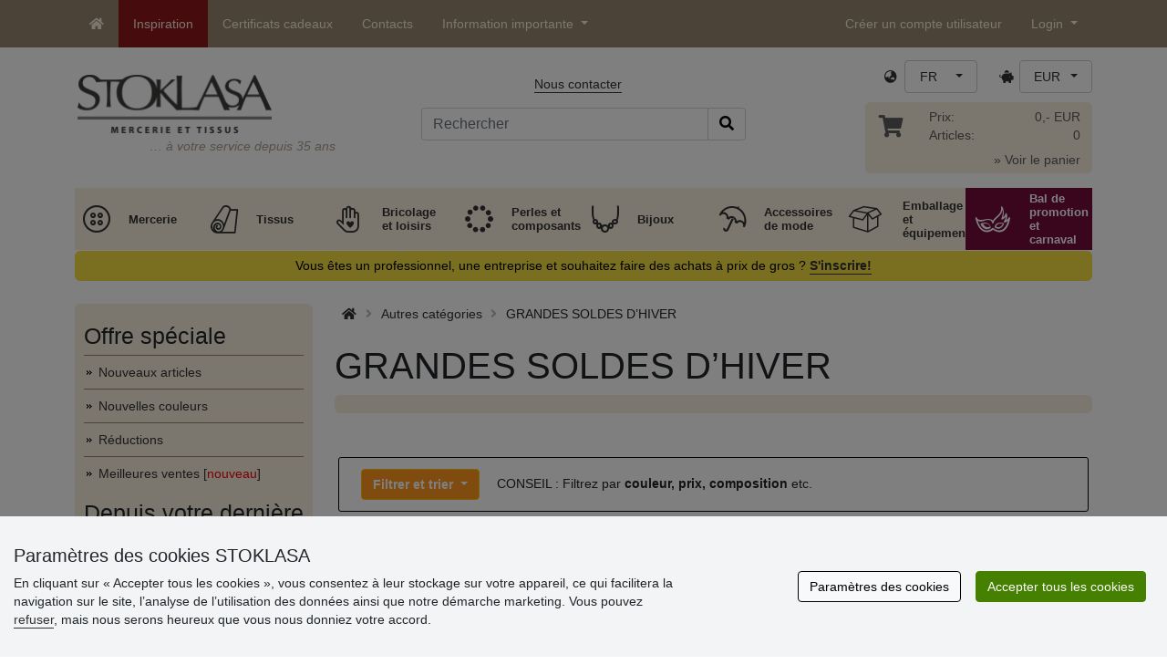

--- FILE ---
content_type: text/html; charset=UTF-8
request_url: https://www.stoklasa.fr/grandes-soldes-d-hiver-x2s011411
body_size: 23538
content:
<!DOCTYPE html>
<html lang="fr" prefix="og: http://ogp.me/ns# fb: http://ogp.me/ns/fb# product: http://ogp.me/ns/product#">
  <head>
     <meta charset="utf-8">
         <meta http-equiv="X-UA-Compatible" content="IE=edge">
         <meta http-equiv="content-type" content="text/html; charset=UTF-8" />
         <meta http-equiv="Content-Script-Type" content="text/javascript" />
         <meta http-equiv="Content-Style-Type" content="text/css" />
         <meta http-equiv="Content-Language" content="fr"/>
<meta name="viewport" content="width=device-width,initial-scale=1">
<meta name="author" content="Stoklasa textilní galanterie s.r.o.">
<link href="/favicon.ico" rel="icon" type="image/x-icon"> <link href="/img/logo/apple-touch-icon-60x60.png?v=2" rel="apple-touch-icon" sizes="60x60"> <link href="/img/logo/apple-touch-icon-72x72.png?v=2" rel="apple-touch-icon" sizes="72x72"> <link href="/img/logo/apple-touch-icon-76x76.png?v=2" rel="apple-touch-icon" sizes="76x76"> <link href="/img/logo/apple-touch-icon-114x114.png?v=2" rel="apple-touch-icon" sizes="114x114"> <link href="/img/logo/apple-touch-icon-120x120.png?v=2" rel="apple-touch-icon" sizes="120x120"> <link href="/img/logo/apple-touch-icon-144x144.png?v=2" rel="apple-touch-icon" sizes="144x144"> <link href="/img/logo/apple-touch-icon-152x152.png?v=2" rel="apple-touch-icon" sizes="152x152"> <link href="/img/logo/apple-touch-icon-180x180.png?v=2" rel="apple-touch-icon" sizes="180x180"> <link href="/img/logo/favicon-16x16.png?v=2" rel="icon" type="image/png" sizes="16x16"> <link href="/img/logo/favicon-32x32.png?v=2" rel="icon" type="image/png" sizes="32x32"> <link href="/img/logo/favicon-96x96.png?v=2" rel="icon" type="image/png" sizes="96x96"> <link href="/img/logo/favicon-194x194.png?v=2" rel="icon" type="image/png" sizes="194x194"> <link href="/img/logo/android-chrome-192x192.png?v=2" rel="icon" type="image/png" sizes="192x192">
<link rel="canonical" href="https://www.stoklasa.fr/grandes-soldes-d-hiver-x2s011411" />
<title>GRANDES SOLDES D’HIVER | Mercerie et Tissus STOKLASA</title>
         <meta name="robots" content="index, follow" />
<meta name="facebook-domain-verification" content="vaunevos548zcsref5v6sf3qtflzt9" />
<meta name='google-site-verification' content='c2ucy13gQ8uE0R_CQtHUbX5SRE6xJBn9125_OS6Ygw4' />
<link rel="preload" href="/fonty/stoklasa-font.woff?26" as="font" type="font/woff" crossorigin><link rel="stylesheet" type="text/css" href="/css/main.css?1765383143" />
<link href="/assets/fontawesome-pro-5.15.4/css/all.min.css?1" rel="stylesheet"><link href="/assets/bootstrap-5.0.2/css/bootstrap.min.css?v=1" rel="stylesheet"><link href="/css/stoklasa.css?v=1768210362" rel="stylesheet"><link href="/css/washicons.css?v=1" rel="stylesheet"><link href="/css/flags.css" rel="stylesheet">
         <link href="/css/bootstrap-select.min.css?2" rel="stylesheet"><link href="/css/web.css?1733831113" rel="stylesheet">

         <!--[if lt IE 9]>
         <script src="https://oss.maxcdn.com/html5shiv/3.7.2/html5shiv.min.js"></script>
         <script src="https://oss.maxcdn.com/respond/1.4.2/respond.min.js"></script>
         <![endif]-->
         <script>
      /** Google Tag Manager */
      dataLayer = [];
   </script>
   <script type="text/javascript" src="/js/jquery-1.10.2.min.js"></script>
<script type='text/javascript' src='/js/jquery-migrate-1.2.1.min.js'></script>
<link type='text/css' rel='stylesheet' href='/js/jquery-ui-1.10.3/themes/smoothness/jquery-ui.min.css' />
<script type='text/javascript' src='/js/jquery-ui-1.10.3/jquery-ui.min.js'></script>
<script src='/js/jquery-ui-1.10.3/i18n/jquery.ui.datepicker-fr.min.js'></script>
<script type='text/javascript' src='/js/jquery-ui-1.10.3/jquery.ui.slider.min.js'></script>
<link rel="stylesheet" type="text/css" href="/js/fancybox-1.3.4/jquery.fancybox-1.3.4.css?1">
<script type="text/javascript" src="/js/fancybox-1.3.4/jquery.fancybox-1.3.4.pack.js"></script>
<script type="text/javascript" src="/js/jquery.cookie.js"></script>
      <link rel="stylesheet" href="/js/chosen/chosen.css" /><script src='/js/chosen/chosen.jquery.js'></script>
<script type="text/javascript">
            var text2726 = "Choisissez d’abord une variante du produit.";  // Nejdříve si vyberte variantu zboží
            var text2647 = "Vous avez saisi une quantité incorrecte. Veuillez ne saisir que des nombres entiers."; // Zadali jste neplatné množství. Zadávejte prosím pouze celá čísla.
            var text2684 = "Partager"; // Sdílet
            var text4330 = "Vous avez saisi une quantité incorrecte"; // Zadali jste naplatné množství
            var text4051 = "La quantité minimale est de $1 $2"; // Minimální množství je $1 $2
            var text3684 = "La longueur doit être commandée en multiples de ($1) (par exemple $2)"; // Délku zadejte vždy jako násobek čísla ($1) (např. $2)
            
        </script><script type='text/javascript' src='/js/main.min.js?1768297647'></script>
<script type='text/javascript'>
      var statyMimoEu = [];statyMimoEu.push( "11" );statyMimoEu.push( "53" );statyMimoEu.push( "55" );statyMimoEu.push( "57" );</script><link type='text/css' rel='stylesheet' href='/css/vyber.css?13' />
<script type='text/javascript' src='/js/vyber.min.js?1749563930'></script>
<style>.wm_typ_inspiration-stoklasa_w_s:after {border-width: 3px;content: url("../img/vodoznaky/inspiration-stoklasa_w_s.png?5");}.wm_typ_inspiration-stoklasa_w_l:after {border-width: 5px;content: url("../img/vodoznaky/inspiration-stoklasa_w_m.png?5");}.wm_typ_inspiration-stoklasa_w_m:after {border-width: 5px;content: url("../img/vodoznaky/inspiration-stoklasa_w_m.png?5");}@media (min-width: 461px) {.wm_typ_inspiration-stoklasa_w_l:after {border-width: 15px;content: url("../img/vodoznaky/inspiration-stoklasa_w_l.png?5");}}.wm_typ_inspiration-stoklasa_b_s:after {border-width: 3px;content: url("../img/vodoznaky/inspiration-stoklasa_b_s.png?5");}.wm_typ_inspiration-stoklasa_b_l:after {border-width: 5px;content: url("../img/vodoznaky/inspiration-stoklasa_b_m.png?5");}.wm_typ_inspiration-stoklasa_b_m:after {border-width: 5px;content: url("../img/vodoznaky/inspiration-stoklasa_b_m.png?5");}@media (min-width: 461px) {.wm_typ_inspiration-stoklasa_b_l:after {border-width: 15px;content: url("../img/vodoznaky/inspiration-stoklasa_b_l.png?5");}}.wm_typ_inspiration_w_s:after {border-width: 3px;content: url("../img/vodoznaky/inspiration_w_s.png?5");}.wm_typ_inspiration_w_l:after {border-width: 5px;content: url("../img/vodoznaky/inspiration_w_m.png?5");}.wm_typ_inspiration_w_m:after {border-width: 5px;content: url("../img/vodoznaky/inspiration_w_m.png?5");}@media (min-width: 461px) {.wm_typ_inspiration_w_l:after {border-width: 15px;content: url("../img/vodoznaky/inspiration_w_l.png?5");}}.wm_typ_inspiration_b_s:after {border-width: 3px;content: url("../img/vodoznaky/inspiration_b_s.png?5");}.wm_typ_inspiration_b_l:after {border-width: 5px;content: url("../img/vodoznaky/inspiration_b_m.png?5");}.wm_typ_inspiration_b_m:after {border-width: 5px;content: url("../img/vodoznaky/inspiration_b_m.png?5");}@media (min-width: 461px) {.wm_typ_inspiration_b_l:after {border-width: 15px;content: url("../img/vodoznaky/inspiration_b_l.png?5");}}.wm_typ_collection-stoklasa_w_s:after {border-width: 3px;content: url("../img/vodoznaky/collection-stoklasa_w_s.png?5");}.wm_typ_collection-stoklasa_w_l:after {border-width: 5px;content: url("../img/vodoznaky/collection-stoklasa_w_m.png?5");}.wm_typ_collection-stoklasa_w_m:after {border-width: 5px;content: url("../img/vodoznaky/collection-stoklasa_w_m.png?5");}@media (min-width: 461px) {.wm_typ_collection-stoklasa_w_l:after {border-width: 15px;content: url("../img/vodoznaky/collection-stoklasa_w_l.png?5");}}.wm_typ_collection-stoklasa_b_s:after {border-width: 3px;content: url("../img/vodoznaky/collection-stoklasa_b_s.png?5");}.wm_typ_collection-stoklasa_b_l:after {border-width: 5px;content: url("../img/vodoznaky/collection-stoklasa_b_m.png?5");}.wm_typ_collection-stoklasa_b_m:after {border-width: 5px;content: url("../img/vodoznaky/collection-stoklasa_b_m.png?5");}@media (min-width: 461px) {.wm_typ_collection-stoklasa_b_l:after {border-width: 15px;content: url("../img/vodoznaky/collection-stoklasa_b_l.png?5");}}.wm_typ_stoklasa-inspiration-koralky_w_s:after {border-width: 3px;content: url("../img/vodoznaky/stoklasa-inspiration-koralky_w_s.png?5");}.wm_typ_stoklasa-inspiration-koralky_w_l:after {border-width: 5px;content: url("../img/vodoznaky/stoklasa-inspiration-koralky_w_m.png?5");}.wm_typ_stoklasa-inspiration-koralky_w_m:after {border-width: 5px;content: url("../img/vodoznaky/stoklasa-inspiration-koralky_w_m.png?5");}@media (min-width: 461px) {.wm_typ_stoklasa-inspiration-koralky_w_l:after {border-width: 15px;content: url("../img/vodoznaky/stoklasa-inspiration-koralky_w_l.png?5");}}.wm_typ_stoklasa-inspiration-koralky_b_s:after {border-width: 3px;content: url("../img/vodoznaky/stoklasa-inspiration-koralky_b_s.png?5");}.wm_typ_stoklasa-inspiration-koralky_b_l:after {border-width: 5px;content: url("../img/vodoznaky/stoklasa-inspiration-koralky_b_m.png?5");}.wm_typ_stoklasa-inspiration-koralky_b_m:after {border-width: 5px;content: url("../img/vodoznaky/stoklasa-inspiration-koralky_b_m.png?5");}@media (min-width: 461px) {.wm_typ_stoklasa-inspiration-koralky_b_l:after {border-width: 15px;content: url("../img/vodoznaky/stoklasa-inspiration-koralky_b_l.png?5");}}.wm_typ_design-stoklasa_w_s:after {border-width: 3px;content: url("../img/vodoznaky/design-stoklasa_w_s.png?5");}.wm_typ_design-stoklasa_w_l:after {border-width: 5px;content: url("../img/vodoznaky/design-stoklasa_w_m.png?5");}.wm_typ_design-stoklasa_w_m:after {border-width: 5px;content: url("../img/vodoznaky/design-stoklasa_w_m.png?5");}@media (min-width: 461px) {.wm_typ_design-stoklasa_w_l:after {border-width: 15px;content: url("../img/vodoznaky/design-stoklasa_w_l.png?5");}}.wm_typ_design-stoklasa_b_s:after {border-width: 3px;content: url("../img/vodoznaky/design-stoklasa_b_s.png?5");}.wm_typ_design-stoklasa_b_l:after {border-width: 5px;content: url("../img/vodoznaky/design-stoklasa_b_m.png?5");}.wm_typ_design-stoklasa_b_m:after {border-width: 5px;content: url("../img/vodoznaky/design-stoklasa_b_m.png?5");}@media (min-width: 461px) {.wm_typ_design-stoklasa_b_l:after {border-width: 15px;content: url("../img/vodoznaky/design-stoklasa_b_l.png?5");}}.wm_typ_illustration-only-stoklasa_w_s:after {border-width: 3px;content: url("../img/vodoznaky/illustration-only-stoklasa_w_s.png?5");}.wm_typ_illustration-only-stoklasa_w_l:after {border-width: 5px;content: url("../img/vodoznaky/illustration-only-stoklasa_w_m.png?5");}.wm_typ_illustration-only-stoklasa_w_m:after {border-width: 5px;content: url("../img/vodoznaky/illustration-only-stoklasa_w_m.png?5");}@media (min-width: 461px) {.wm_typ_illustration-only-stoklasa_w_l:after {border-width: 15px;content: url("../img/vodoznaky/illustration-only-stoklasa_w_l.png?5");}}.wm_typ_illustration-only-stoklasa_b_s:after {border-width: 3px;content: url("../img/vodoznaky/illustration-only-stoklasa_b_s.png?5");}.wm_typ_illustration-only-stoklasa_b_l:after {border-width: 5px;content: url("../img/vodoznaky/illustration-only-stoklasa_b_m.png?5");}.wm_typ_illustration-only-stoklasa_b_m:after {border-width: 5px;content: url("../img/vodoznaky/illustration-only-stoklasa_b_m.png?5");}@media (min-width: 461px) {.wm_typ_illustration-only-stoklasa_b_l:after {border-width: 15px;content: url("../img/vodoznaky/illustration-only-stoklasa_b_l.png?5");}}.wm_typ_made-by-stoklasa_w_s:after {border-width: 3px;content: url("../img/vodoznaky/made-by-stoklasa_w_s.png?5");}.wm_typ_made-by-stoklasa_w_l:after {border-width: 5px;content: url("../img/vodoznaky/made-by-stoklasa_w_m.png?5");}.wm_typ_made-by-stoklasa_w_m:after {border-width: 5px;content: url("../img/vodoznaky/made-by-stoklasa_w_m.png?5");}@media (min-width: 461px) {.wm_typ_made-by-stoklasa_w_l:after {border-width: 15px;content: url("../img/vodoznaky/made-by-stoklasa_w_l.png?5");}}.wm_typ_made-by-stoklasa_b_s:after {border-width: 3px;content: url("../img/vodoznaky/made-by-stoklasa_b_s.png?5");}.wm_typ_made-by-stoklasa_b_l:after {border-width: 5px;content: url("../img/vodoznaky/made-by-stoklasa_b_m.png?5");}.wm_typ_made-by-stoklasa_b_m:after {border-width: 5px;content: url("../img/vodoznaky/made-by-stoklasa_b_m.png?5");}@media (min-width: 461px) {.wm_typ_made-by-stoklasa_b_l:after {border-width: 15px;content: url("../img/vodoznaky/made-by-stoklasa_b_l.png?5");}}.wm_typ_made-by-stoklasa-top-quality_w_s:after {border-width: 3px;content: url("../img/vodoznaky/made-by-stoklasa-top-quality_w_s.png?5");}.wm_typ_made-by-stoklasa-top-quality_w_l:after {border-width: 5px;content: url("../img/vodoznaky/made-by-stoklasa-top-quality_w_m.png?5");}.wm_typ_made-by-stoklasa-top-quality_w_m:after {border-width: 5px;content: url("../img/vodoznaky/made-by-stoklasa-top-quality_w_m.png?5");}@media (min-width: 461px) {.wm_typ_made-by-stoklasa-top-quality_w_l:after {border-width: 15px;content: url("../img/vodoznaky/made-by-stoklasa-top-quality_w_l.png?5");}}.wm_typ_made-by-stoklasa-top-quality_b_s:after {border-width: 3px;content: url("../img/vodoznaky/made-by-stoklasa-top-quality_b_s.png?5");}.wm_typ_made-by-stoklasa-top-quality_b_l:after {border-width: 5px;content: url("../img/vodoznaky/made-by-stoklasa-top-quality_b_m.png?5");}.wm_typ_made-by-stoklasa-top-quality_b_m:after {border-width: 5px;content: url("../img/vodoznaky/made-by-stoklasa-top-quality_b_m.png?5");}@media (min-width: 461px) {.wm_typ_made-by-stoklasa-top-quality_b_l:after {border-width: 15px;content: url("../img/vodoznaky/made-by-stoklasa-top-quality_b_l.png?5");}}.wm_typ_handmade_w_s:after {border-width: 3px;content: url("../img/vodoznaky/handmade_w_s.png?5");}.wm_typ_handmade_w_l:after {border-width: 5px;content: url("../img/vodoznaky/handmade_w_m.png?5");}.wm_typ_handmade_w_m:after {border-width: 5px;content: url("../img/vodoznaky/handmade_w_m.png?5");}@media (min-width: 461px) {.wm_typ_handmade_w_l:after {border-width: 15px;content: url("../img/vodoznaky/handmade_w_l.png?5");}}.wm_typ_handmade_b_s:after {border-width: 3px;content: url("../img/vodoznaky/handmade_b_s.png?5");}.wm_typ_handmade_b_l:after {border-width: 5px;content: url("../img/vodoznaky/handmade_b_m.png?5");}.wm_typ_handmade_b_m:after {border-width: 5px;content: url("../img/vodoznaky/handmade_b_m.png?5");}@media (min-width: 461px) {.wm_typ_handmade_b_l:after {border-width: 15px;content: url("../img/vodoznaky/handmade_b_l.png?5");}}.wm_typ_leather_w_s:after {border-width: 3px;content: url("../img/vodoznaky/leather_w_s.png?5");}.wm_typ_leather_w_l:after {border-width: 5px;content: url("../img/vodoznaky/leather_w_m.png?5");}.wm_typ_leather_w_m:after {border-width: 5px;content: url("../img/vodoznaky/leather_w_m.png?5");}@media (min-width: 461px) {.wm_typ_leather_w_l:after {border-width: 15px;content: url("../img/vodoznaky/leather_w_l.png?5");}}.wm_typ_leather_b_s:after {border-width: 3px;content: url("../img/vodoznaky/leather_b_s.png?5");}.wm_typ_leather_b_l:after {border-width: 5px;content: url("../img/vodoznaky/leather_b_m.png?5");}.wm_typ_leather_b_m:after {border-width: 5px;content: url("../img/vodoznaky/leather_b_m.png?5");}@media (min-width: 461px) {.wm_typ_leather_b_l:after {border-width: 15px;content: url("../img/vodoznaky/leather_b_l.png?5");}}.wm_typ_self-adhesive_w_s:after {border-width: 3px;content: url("../img/vodoznaky/self-adhesive_w_s.png?5");}.wm_typ_self-adhesive_w_l:after {border-width: 5px;content: url("../img/vodoznaky/self-adhesive_w_m.png?5");}.wm_typ_self-adhesive_w_m:after {border-width: 5px;content: url("../img/vodoznaky/self-adhesive_w_m.png?5");}@media (min-width: 461px) {.wm_typ_self-adhesive_w_l:after {border-width: 15px;content: url("../img/vodoznaky/self-adhesive_w_l.png?5");}}.wm_typ_self-adhesive_b_s:after {border-width: 3px;content: url("../img/vodoznaky/self-adhesive_b_s.png?5");}.wm_typ_self-adhesive_b_l:after {border-width: 5px;content: url("../img/vodoznaky/self-adhesive_b_m.png?5");}.wm_typ_self-adhesive_b_m:after {border-width: 5px;content: url("../img/vodoznaky/self-adhesive_b_m.png?5");}@media (min-width: 461px) {.wm_typ_self-adhesive_b_l:after {border-width: 15px;content: url("../img/vodoznaky/self-adhesive_b_l.png?5");}}.wm_typ_silk_w_s:after {border-width: 3px;content: url("../img/vodoznaky/silk_w_s.png?5");}.wm_typ_silk_w_l:after {border-width: 5px;content: url("../img/vodoznaky/silk_w_m.png?5");}.wm_typ_silk_w_m:after {border-width: 5px;content: url("../img/vodoznaky/silk_w_m.png?5");}@media (min-width: 461px) {.wm_typ_silk_w_l:after {border-width: 15px;content: url("../img/vodoznaky/silk_w_l.png?5");}}.wm_typ_silk_b_s:after {border-width: 3px;content: url("../img/vodoznaky/silk_b_s.png?5");}.wm_typ_silk_b_l:after {border-width: 5px;content: url("../img/vodoznaky/silk_b_m.png?5");}.wm_typ_silk_b_m:after {border-width: 5px;content: url("../img/vodoznaky/silk_b_m.png?5");}@media (min-width: 461px) {.wm_typ_silk_b_l:after {border-width: 15px;content: url("../img/vodoznaky/silk_b_l.png?5");}}.wm_typ_silver_w_s:after {border-width: 3px;content: url("../img/vodoznaky/silver_w_s.png?5");}.wm_typ_silver_w_l:after {border-width: 5px;content: url("../img/vodoznaky/silver_w_m.png?5");}.wm_typ_silver_w_m:after {border-width: 5px;content: url("../img/vodoznaky/silver_w_m.png?5");}@media (min-width: 461px) {.wm_typ_silver_w_l:after {border-width: 15px;content: url("../img/vodoznaky/silver_w_l.png?5");}}.wm_typ_silver_b_s:after {border-width: 3px;content: url("../img/vodoznaky/silver_b_s.png?5");}.wm_typ_silver_b_l:after {border-width: 5px;content: url("../img/vodoznaky/silver_b_m.png?5");}.wm_typ_silver_b_m:after {border-width: 5px;content: url("../img/vodoznaky/silver_b_m.png?5");}@media (min-width: 461px) {.wm_typ_silver_b_l:after {border-width: 15px;content: url("../img/vodoznaky/silver_b_l.png?5");}}.wm_typ_stainless-steel_w_s:after {border-width: 3px;content: url("../img/vodoznaky/stainless-steel_w_s.png?5");}.wm_typ_stainless-steel_w_l:after {border-width: 5px;content: url("../img/vodoznaky/stainless-steel_w_m.png?5");}.wm_typ_stainless-steel_w_m:after {border-width: 5px;content: url("../img/vodoznaky/stainless-steel_w_m.png?5");}@media (min-width: 461px) {.wm_typ_stainless-steel_w_l:after {border-width: 15px;content: url("../img/vodoznaky/stainless-steel_w_l.png?5");}}.wm_typ_stainless-steel_b_s:after {border-width: 3px;content: url("../img/vodoznaky/stainless-steel_b_s.png?5");}.wm_typ_stainless-steel_b_l:after {border-width: 5px;content: url("../img/vodoznaky/stainless-steel_b_m.png?5");}.wm_typ_stainless-steel_b_m:after {border-width: 5px;content: url("../img/vodoznaky/stainless-steel_b_m.png?5");}@media (min-width: 461px) {.wm_typ_stainless-steel_b_l:after {border-width: 15px;content: url("../img/vodoznaky/stainless-steel_b_l.png?5");}}.wm_typ_top-quality_w_s:after {border-width: 3px;content: url("../img/vodoznaky/top-quality_w_s.png?5");}.wm_typ_top-quality_w_l:after {border-width: 5px;content: url("../img/vodoznaky/top-quality_w_m.png?5");}.wm_typ_top-quality_w_m:after {border-width: 5px;content: url("../img/vodoznaky/top-quality_w_m.png?5");}@media (min-width: 461px) {.wm_typ_top-quality_w_l:after {border-width: 15px;content: url("../img/vodoznaky/top-quality_w_l.png?5");}}.wm_typ_top-quality_b_s:after {border-width: 3px;content: url("../img/vodoznaky/top-quality_b_s.png?5");}.wm_typ_top-quality_b_l:after {border-width: 5px;content: url("../img/vodoznaky/top-quality_b_m.png?5");}.wm_typ_top-quality_b_m:after {border-width: 5px;content: url("../img/vodoznaky/top-quality_b_m.png?5");}@media (min-width: 461px) {.wm_typ_top-quality_b_l:after {border-width: 15px;content: url("../img/vodoznaky/top-quality_b_l.png?5");}}.wm_typ_waterproof_w_s:after {border-width: 3px;content: url("../img/vodoznaky/waterproof_w_s.png?5");}.wm_typ_waterproof_w_l:after {border-width: 5px;content: url("../img/vodoznaky/waterproof_w_m.png?5");}.wm_typ_waterproof_w_m:after {border-width: 5px;content: url("../img/vodoznaky/waterproof_w_m.png?5");}@media (min-width: 461px) {.wm_typ_waterproof_w_l:after {border-width: 15px;content: url("../img/vodoznaky/waterproof_w_l.png?5");}}.wm_typ_waterproof_b_s:after {border-width: 3px;content: url("../img/vodoznaky/waterproof_b_s.png?5");}.wm_typ_waterproof_b_l:after {border-width: 5px;content: url("../img/vodoznaky/waterproof_b_m.png?5");}.wm_typ_waterproof_b_m:after {border-width: 5px;content: url("../img/vodoznaky/waterproof_b_m.png?5");}@media (min-width: 461px) {.wm_typ_waterproof_b_l:after {border-width: 15px;content: url("../img/vodoznaky/waterproof_b_l.png?5");}}.wm_typ_wool_w_s:after {border-width: 3px;content: url("../img/vodoznaky/wool_w_s.png?5");}.wm_typ_wool_w_l:after {border-width: 5px;content: url("../img/vodoznaky/wool_w_m.png?5");}.wm_typ_wool_w_m:after {border-width: 5px;content: url("../img/vodoznaky/wool_w_m.png?5");}@media (min-width: 461px) {.wm_typ_wool_w_l:after {border-width: 15px;content: url("../img/vodoznaky/wool_w_l.png?5");}}.wm_typ_wool_b_s:after {border-width: 3px;content: url("../img/vodoznaky/wool_b_s.png?5");}.wm_typ_wool_b_l:after {border-width: 5px;content: url("../img/vodoznaky/wool_b_m.png?5");}.wm_typ_wool_b_m:after {border-width: 5px;content: url("../img/vodoznaky/wool_b_m.png?5");}@media (min-width: 461px) {.wm_typ_wool_b_l:after {border-width: 15px;content: url("../img/vodoznaky/wool_b_l.png?5");}}.wm_typ_illustration-only_w_s:after {border-width: 3px;content: "illustration\aonly";white-space: pre-line;text-align: center;font-size: 10px;font-weight: bold;line-height: 1;color: rgb(223,223,223);font-family: Calibri, sans-serif;}.wm_typ_illustration-only_w_l:after {border-width: 5px;content: "illustration\aonly";white-space: pre-line;text-align: center;font-size: 13px;font-weight: bold;line-height: 1;color: rgb(223,223,223);font-family: Calibri, sans-serif;}.wm_typ_illustration-only_w_m:after {border-width: 5px;content: "illustration\aonly";white-space: pre-line;text-align: center;font-size: 13px;font-weight: bold;line-height: 1;color: rgb(223,223,223);font-family: Calibri, sans-serif;}@media (min-width: 461px) {.wm_typ_illustration-only_w_l:after {border-width: 15px;content: "illustration\aonly";white-space: pre-line;text-align: center;font-size: 32px;font-weight: bold;line-height: 1;color: rgb(223,223,223);font-family: Calibri, sans-serif;}}.wm_typ_illustration-only_b_s:after {border-width: 3px;content: "illustration\aonly";white-space: pre-line;text-align: center;font-size: 10px;font-weight: bold;line-height: 1;color: rgb(223,223,223);font-family: Calibri, sans-serif;}.wm_typ_illustration-only_b_l:after {border-width: 5px;content: "illustration\aonly";white-space: pre-line;text-align: center;font-size: 13px;font-weight: bold;line-height: 1;color: rgb(223,223,223);font-family: Calibri, sans-serif;}.wm_typ_illustration-only_b_m:after {border-width: 5px;content: "illustration\aonly";white-space: pre-line;text-align: center;font-size: 13px;font-weight: bold;line-height: 1;color: rgb(223,223,223);font-family: Calibri, sans-serif;}@media (min-width: 461px) {.wm_typ_illustration-only_b_l:after {border-width: 15px;content: "illustration\aonly";white-space: pre-line;text-align: center;font-size: 32px;font-weight: bold;line-height: 1;color: rgb(223,223,223);font-family: Calibri, sans-serif;}}.wm_typ_sici-dilna-stoklasa_w_s:after {border-width: 3px;content: url("../img/vodoznaky/sici-dilna-stoklasa_w_s.png?5");}.wm_typ_sici-dilna-stoklasa_w_l:after {border-width: 5px;content: url("../img/vodoznaky/sici-dilna-stoklasa_w_m.png?5");}.wm_typ_sici-dilna-stoklasa_w_m:after {border-width: 5px;content: url("../img/vodoznaky/sici-dilna-stoklasa_w_m.png?5");}@media (min-width: 461px) {.wm_typ_sici-dilna-stoklasa_w_l:after {border-width: 15px;content: url("../img/vodoznaky/sici-dilna-stoklasa_w_l.png?5");}}.wm_typ_sici-dilna-stoklasa_b_s:after {border-width: 3px;content: url("../img/vodoznaky/sici-dilna-stoklasa_b_s.png?5");}.wm_typ_sici-dilna-stoklasa_b_l:after {border-width: 5px;content: url("../img/vodoznaky/sici-dilna-stoklasa_b_m.png?5");}.wm_typ_sici-dilna-stoklasa_b_m:after {border-width: 5px;content: url("../img/vodoznaky/sici-dilna-stoklasa_b_m.png?5");}@media (min-width: 461px) {.wm_typ_sici-dilna-stoklasa_b_l:after {border-width: 15px;content: url("../img/vodoznaky/sici-dilna-stoklasa_b_l.png?5");}}.wm_typ_recycling_w_s:after {border-width: 3px;content: url("../img/vodoznaky/recycling_w_s.png?5");}.wm_typ_recycling_w_l:after {border-width: 5px;content: url("../img/vodoznaky/recycling_w_m.png?5");}.wm_typ_recycling_w_m:after {border-width: 5px;content: url("../img/vodoznaky/recycling_w_m.png?5");}@media (min-width: 461px) {.wm_typ_recycling_w_l:after {border-width: 15px;content: url("../img/vodoznaky/recycling_w_l.png?5");}}.wm_typ_recycling_b_s:after {border-width: 3px;content: url("../img/vodoznaky/recycling_b_s.png?5");}.wm_typ_recycling_b_l:after {border-width: 5px;content: url("../img/vodoznaky/recycling_b_m.png?5");}.wm_typ_recycling_b_m:after {border-width: 5px;content: url("../img/vodoznaky/recycling_b_m.png?5");}@media (min-width: 461px) {.wm_typ_recycling_b_l:after {border-width: 15px;content: url("../img/vodoznaky/recycling_b_l.png?5");}}.wm_typ_YKK_w_s:after {border-width: 3px;content: url("../img/vodoznaky/YKK_w_s.png?5");}.wm_typ_YKK_w_l:after {border-width: 5px;content: url("../img/vodoznaky/YKK_w_m.png?5");}.wm_typ_YKK_w_m:after {border-width: 5px;content: url("../img/vodoznaky/YKK_w_m.png?5");}@media (min-width: 461px) {.wm_typ_YKK_w_l:after {border-width: 15px;content: url("../img/vodoznaky/YKK_w_l.png?5");}}.wm_typ_YKK_b_s:after {border-width: 3px;content: url("../img/vodoznaky/YKK_b_s.png?5");}.wm_typ_YKK_b_l:after {border-width: 5px;content: url("../img/vodoznaky/YKK_b_m.png?5");}.wm_typ_YKK_b_m:after {border-width: 5px;content: url("../img/vodoznaky/YKK_b_m.png?5");}@media (min-width: 461px) {.wm_typ_YKK_b_l:after {border-width: 15px;content: url("../img/vodoznaky/YKK_b_l.png?5");}}</style>
 <script type="text/javascript">
         dataLayer.push({"visitorLoginState":"Anonymous","pageMainCategory":"VELK\u00dd ZIMN\u00cd V\u00ddPRODEJ","pageDepartment":"Tipy pro V\u00e1s","pageType":"Category"});
         
         dataLayer.push({'price_group': 'MO'});
         
      dataLayer.push({'abtests': ''});
      
 </script>
<script src="https://scripts.luigisbox.tech/LBX-693527.js"></script><script src="/js/dropzone-5.9.3/min/dropzone.min.js"></script><script src="/js/moduly/reklamace/Reklamace.min.js?1769421917"></script></head>
<body>


                <!-- Google Tag Manager (noscript) -->
                <noscript><iframe src="https://www.googletagmanager.com/ns.html?id=GTM-NL2L4M&gtm_auth=qYBfOPP3s1B8DdjrwESbMQ&gtm_preview=env-12&gtm_cookies_win=x"
                height="0" width="0" style="display:none;visibility:hidden"></iframe></noscript>
                <!-- End Google Tag Manager (noscript) -->
              <a name='seznam_nahore' style='top: -50px;position: relative;display: block;'></a>
<div id='loginForm'>
   <div id='bubble'></div>
</div>

<nav id="TopBar" class="navbar navbar-expand-lg fixed-top pt-lg-0 pb-lg-0" role="navigation"> <div class="container"> <a class="navbar-brand d-inline-block d-lg-none" href="/index.php"> <img src="/img/logo_white.png" alt="" class="align-text-top" title="Nous fêtons nos 36 ans" height="21" width="115.73"> </a> <a class="navbar-toggler border-0 ms-auto d-inline-block d-md-none" href="/index.php?skupina=k010" title="Panier"> <span class="fas fa-shopping-cart"></span> </a> <button class="navbar-toggler border-0 ms-md-auto" type="button" data-bs-toggle="collapse" data-bs-target="#navbarLangCurr" aria-controls="navbarLangCurr" aria-expanded="false"> <span class="sr-only">Langue / Devise</span> <span class="fas fa-globe-asia"></span> </button> <button class="navbar-toggler border-0" type="button" data-bs-toggle="collapse" data-bs-target="#navbarMenu" aria-controls="navbarMenu" aria-expanded="false"> <span class="sr-only">Offre principale</span> <span class="fas fa-info-circle"></span> </button> <button class="navbar-toggler border-0" type="button" data-bs-toggle="collapse" data-bs-target="#navbarUserLogin" aria-controls="navbarUserLogin" aria-expanded="false"> <span class="sr-only">Login</span> <span class="fas fa-user"></span> </button> <div class="collapse navbar-collapse" id="navbarMenu"> <ul class="nav navbar-nav m-0"> <li class="nav-item d-none d-lg-block"> <a href="/" class="nav-link px-3 py-2 py-lg-3"> <span class="fas fa-home" title="Accueil"></span> </a> </li> <li class="nav-item barva"> <a href="/inspirace" class="nav-link px-3 py-2 py-lg-3"> Inspiration </a> </li> <li class="nav-item"> <a href="/?voucher=1" class="nav-link px-3 py-2 py-lg-3"> Certificats cadeaux </a> </li> <li class="nav-item"> <a href="/kontakt" class="nav-link px-3 py-2 py-lg-3" rel="nofollow"> Contacts </a> </li> <li class="nav-item dropdown"> <a class="nav-link px-3 py-2 py-lg-3 dropdown-toggle" href="#" id="navbarInfo" role="button" data-bs-toggle="dropdown" aria-expanded="false"> Information importante </a> <ul class="dropdown-menu" aria-labelledby="navbarInfo"> <li class=""> <a class="dropdown-item" href="/index.php?staticka=1013"> Conditions commerciales </a> </li> <li class=""> <a class="dropdown-item" href="/index.php?staticka=903"> Expédition et livraison </a> </li> <li class=""> <a class="dropdown-item" href="/index.php?staticka=1078"> FAQ </a> </li> <li class=""> <a class="dropdown-item" href="/index.php?staticka=828"> Réclamations et retours </a> </li> <li class=""> <a class="dropdown-item" href="/index.php?staticka=900"> Programme de fidélité </a> </li> </ul> </li> </ul> </div> <div class="collapse navbar-collapse"> <ul class="nav navbar-nav flex-row justify-content-between ms-auto"> <li class="nav-item ms-auto d-none d-xl-inline-block"> <a href="/index.php?registrace&amp;krok1" class="nav-link p-3" rel="nofollow"> Créer un compte utilisateur </a> </li> <li class="dropdown"> <a class="nav-link p-lg-3 d-inline-block d-xl-none" href="#navbarUserLogin" aria-controls="#navbarUserLogin" role="button" data-bs-toggle="collapse" aria-expanded="false"> <span class="sr-only">Login</span> <span class="fas fa-user"></span> </a> <a class="nav-link p-3 dropdown-toggle d-none d-xl-inline-block" href="#navbarUserLogin" aria-controls="#navbarUserLogin" role="button" data-bs-toggle="collapse" aria-expanded="false"> Login </a> </li> </ul> </div> <div class="dropdown-menu collapse dropdown-menu-end login-form-menu" id="navbarUserLogin"> <div class="px-3 pt-2 pb-3"> <div class="fw-bold d-xl-none"> Login </div> <form class="mt-2 mt-xl-0" action="/index.php?login" method="post"> <div class="mb-3"> <label for="login-jmeno" class="mb-1">E-mail:</label> <input type="text" tabindex="1" name="jmeno" placeholder="@E-mail" class="form-control" id="login-jmeno"> </div> <div class="mb-3"> <label for="login-heslo" class="mb-1">Mot de passe:</label> <input type="password" tabindex="2" name="heslo" placeholder="Mot de passe" class="form-control" id="login-heslo" aria-describedby="hesloHelp"> <a id="hesloHelp" class="text-end form-text text-decoration-underline pl-2" href="/index.php?nevimheslo" rel="nofollow"><small class="">Envoyer un mot de passe temporaire</small></a> </div> <div class="mb-3 form-check"> <input class="form-check-input" tabindex="3" type="checkbox" name="trvale_prihlaseni" checked id="chTrvalePrihlaseni"> <label for="chTrvalePrihlaseni" class="form-check-label"> Connexion permanente</label> </div> <div class="d-grid"> <input tabindex="4" class="btn btn-zelene-tlacitko" type="submit" name="btnPrihlasit" value="Login"> </div> <div class="mt-3 d-block d-xl-none"> <hr> <a href="/index.php?registrace&amp;krok1" class="d-block btn btn-stoklasa" rel="nofollow"> Créer un compte utilisateur </a> </div> </form> </div> </div> </div> </nav>

<div class="py-md-3 noprint"> <div class="container"> <div class="col-md-12"> <div class="row"> <div class="d-none d-md-inline-block col-4"> <a class="mt-3 d-block logo" href="/index.php" title="Stoklasa textilní galanterie s.r.o. | Nous fêtons nos 35 ans"> <img src="/img/logo/logo_8@1x.png?3" srcset="/img/logo/logo_8@1x.png?3, /img/logo/logo_8@2x.png?3 2x, /img/logo/logo_8@3x.png?3 3x" alt="" width="220" height="63.5"> <p class="slogan">&hellip; à votre service depuis 35 ans</p> </a> </div> <div class="col-12 col-md-4"> <div class="row mt-3 d-none d-md-flex"> <div class="col-12 ps-lg-0 text-center"> <a class="d-block" href="/kontakt">Nous contacter</a> </div> </div> <div class="row"> <form class="searchForm header-form-block mb-2 mb-md-0 mt-md-3" method="get" action="/index.php" role="search"> <div class="input-group"> <input type="text" class="searchText form-control" placeholder="Rechercher" name="text" autocomplete="off"> <div class="input-group-btn"> <button class="btn btn-light searchText" type="submit" aria-label="Rechercher"><i class="fas fa-search"></i></button> </div> <div class="rozsireneHledani"></div> </div> <input type="hidden" name="skupina" value="h01"> </form> </div> </div> <div class="col-4"> <div class="d-lg-block collapse " id="navbarLangCurr"> <form method="post" id="formNavbarLangCurr"> <div class="row row-cols-auto justify-content-end"> <div class="col text-end d-flex align-items-center"> <div class="col-auto"> <input type="hidden" name="langSelector" id="langSelector" value="8"/><div class="dropdown"><span type="button" class="btn btn-default dropdown-toggle smLang notranslate" data-bs-toggle="dropdown" id="smLangButton" aria-expanded="false" >FR</span><ul class="dropdown-menu dropdown-menu-end smdropdown-menu" aria-labelledby="smLangButton" ><li><span class="dropdown-item btn smButtonMenu notranslate zmenaJazykaHlavicka" data-id="0"><img class="align-top" src="/img/vlajky/cz.png" alt="" width="22" height="15">CZ</span></li><li><span class="dropdown-item btn smButtonMenu notranslate zmenaJazykaHlavicka" data-id="1"><img class="align-top" src="/img/vlajky/pl.png" alt="" width="22" height="15">PL</span></li><li><span class="dropdown-item btn smButtonMenu notranslate zmenaJazykaHlavicka" data-id="3"><img class="align-top" src="/img/vlajky/hu.png" alt="" width="22" height="15">HU</span></li><li><span class="dropdown-item btn smButtonMenu notranslate zmenaJazykaHlavicka" data-id="4"><img class="align-top" src="/img/vlajky/de.png" alt="" width="22" height="15">DE</span></li><li><span class="dropdown-item btn smButtonMenu notranslate zmenaJazykaHlavicka" data-id="5"><img class="align-top" src="/img/vlajky/sk.png" alt="" width="22" height="15">SK</span></li><li><span class="dropdown-item btn smButtonMenu notranslate zmenaJazykaHlavicka" data-id="6"><img class="align-top" src="/img/vlajky/it.png" alt="" width="22" height="15">IT</span></li><li><span class="dropdown-item btn smButtonMenu notranslate zmenaJazykaHlavicka" data-id="7"><img class="align-top" src="/img/vlajky/es.png" alt="" width="22" height="15">ES</span></li><li><span class="dropdown-item btn smButtonMenuSelected notranslate" disabled ><img class="align-top" src="/img/vlajky/fr.png" alt="" width="22" height="15">FR</span></li><li><span class="dropdown-item btn smButtonMenu notranslate zmenaJazykaHlavicka" data-id="9"><img class="align-top" src="/img/vlajky/ro.png" alt="" width="22" height="15">RO</span></li><li><span class="dropdown-item btn smButtonMenu notranslate zmenaJazykaHlavicka" data-id="10"><img class="align-top" src="/img/vlajky/hr.png" alt="" width="22" height="15">HR</span></li><li><span class="dropdown-item btn smButtonMenu notranslate zmenaJazykaHlavicka" data-id="11"><img class="align-top" src="/img/vlajky/bg.png" alt="" width="22" height="15">BG</span></li><li><span class="dropdown-item btn smButtonMenu notranslate zmenaJazykaHlavicka" data-id="12"><img class="align-top" src="/img/vlajky/gr.png" alt="" width="22" height="15">GR</span></li></ul></div> </div> </div> <div class="col text-end d-flex align-items-center"> <div class="col-auto"> <div class="dropdown"><span type="button" class="btn btn-default dropdown-toggle smCurr notranslate" data-bs-toggle="dropdown" aria-expanded="false">EUR</span><ul class="dropdown-menu smdropdown-menu dropdown-menu-end" aria-labelledby="smCurrButton"><li><span class="dropdown-item btn smButtonMenu notranslate zmenaMenyHlavicka" data-id="1" >CZK <small>(Kč)</small></span></li><li><span class="dropdown-item btn smButtonMenu notranslate zmenaMenyHlavicka" data-id="2" >PLN <small>(zł)</small></span></li><input type="hidden" name="currSelector" id="currSelector" value="3"/><li><span class="dropdown-item btn smButtonMenuSelected notranslate" disabled >EUR <small>(€)</small></span></li><li><span class="dropdown-item btn smButtonMenu notranslate zmenaMenyHlavicka" data-id="4" >HUF <small>(Ft)</small></span></li><li><span class="dropdown-item btn smButtonMenu notranslate zmenaMenyHlavicka" data-id="6" >USD <small>($)</small></span></li><li><span class="dropdown-item btn smButtonMenu notranslate zmenaMenyHlavicka" data-id="7" >GBP <small>(£)</small></span></li><li><span class="dropdown-item btn smButtonMenu notranslate zmenaMenyHlavicka" data-id="9" >RON <small>(lei)</small></span></li></ul></div> </div> </div> </div> </form> </div> <div class="bg-brown d-none d-md-block img-rounded smallbasket"> <a href="/index.php?skupina=k010"> <table align="left" width="95%" cellspacing="0" cellpadding="0"> <tr> <td width="70px" align="left"> <span class="fas fa-shopping-cart" style="font-size: 1.7em; margin: 15px 0px 15px 15px;"></span> </td> <td align="left"> Prix:<br>Articles: </td> <td align="right"> <span id="smallbasketdata">0,-&nbsp;EUR<br>0</span> </td> </tr> <tr> <td colspan="3" align="right" style="padding-bottom:5px;"> <a href="/index.php?skupina=k010">» Voir le panier</a> </td> </tr> </table> </a> </div> </div> </div> </div> </div> </div> <div class="offcanvas offcanvas-end pridani-do-kosiku-offset" tabindex="-1" id="modalPridaniDoKosiku" aria-labelledby="offcanvasRightLabel"> <div class="offcanvas-header"> <h5 id="offcanvasRightLabel"></h5> <button type="button" class="btn-close text-reset" data-bs-dismiss="offcanvas" aria-label="Close"></button> </div> <div class="offcanvas-body" id="modalPridaniDoKosikuHtml"> </div> </div>


<div class="container">
    <div class="row"> <div class="col-12"> <div id="CategoryBar" class="navbar navbar-expand-lg navbar-light bg-light p-0 mb-0"> <div class="container-fluid p-0"> <span class="navbar-brand py-2 px-3 no-print">Départements</span> <button class="navbar-toggler" type="button" data-bs-toggle="collapse" data-bs-target="#categoryMenu" aria-controls="categoryMenu" aria-expanded="false"> <span class="sr-only">Départements</span> <span class="navbar-toggler-icon"></span> </button> <div class=" collapse navbar-collapse" id="categoryMenu"> <ul class="navbar-nav w-100 ms-0 mb-0"> <li class="nav-item dropdown"> <a class="nav-link dropdown-toggle py-0 px-3 px-lg-2" href="#" id="categorySubMenu462" role="button" data-bs-toggle="dropdown" aria-expanded="false"> <span class="d-flex align-items-center py-1"> <span class="d-inline-block ikonky-nadpis-kategorii mnu462">&nbsp;</span> <span class="d-inline-block text-nadpis-kategorii text-wrap">Mercerie </span> </span> </a> <ul class="dropdown-menu mx-1 m-lg-0" aria-labelledby="categorySubMenu462"> <li> <div class="row"> <div class="col-12 col-lg-4 menu-box"> <div class="d-flex flex-wrap w-100 px-2 px-lg-4 py-2"> <div class="float-start px-0 px-lg-2"> <img width="40" height="30" data-src="https://cdn.stoklasa.cz/i/category/40_auto/2592_1.jpg" src="/img/skupiny/_no_foto.jpg" alt=""> </div> <div class="float-end px-2 w-75 text-wrap" id="skupina-2592"> <a class="dropdown-item p-0" href="/accessoires-de-bapteme-et-de-deuil-x2s012592" title="Accessoires de baptême et de deuil " data-description="top-menu-submenu" onclick="TGMUrlCategoryClick($(this), null);"> <h2 class="text-wrap mt-0 mb-1">Accessoires de baptême et de deuil </h2> </a> </div> </div> <div class="d-flex flex-wrap w-100 px-2 px-lg-4 py-2"> <div class="float-start px-0 px-lg-2"> <img width="40" height="30" data-src="https://cdn.stoklasa.cz/i/category/40_auto/73_1.jpg" src="/img/skupiny/_no_foto.jpg" alt=""> </div> <div class="float-end px-2 w-75 text-wrap" id="skupina-73"> <a class="dropdown-item p-0" href="/accessoires-de-couture-x2s0173" title="Accessoires de couture" data-description="top-menu-submenu" onclick="TGMUrlCategoryClick($(this), null);"> <h2 class="text-wrap mt-0 mb-1">Accessoires de couture</h2> </a> </div> </div> <div class="d-flex flex-wrap w-100 px-2 px-lg-4 py-2"> <div class="float-start px-0 px-lg-2"> <img width="40" height="30" data-src="https://cdn.stoklasa.cz/i/category/40_auto/88_2.jpg" src="/img/skupiny/_no_foto.jpg" alt=""> </div> <div class="float-end px-2 w-75 text-wrap" id="skupina-88"> <a class="dropdown-item p-0" href="/accessoires-de-mercerie-en-plastique-x2s0188" title="Accessoires de mercerie en plastique" data-description="top-menu-submenu" onclick="TGMUrlCategoryClick($(this), null);"> <h2 class="text-wrap mt-0 mb-1">Accessoires de mercerie en plastique</h2> </a> </div> </div> <div class="d-flex flex-wrap w-100 px-2 px-lg-4 py-2"> <div class="float-start px-0 px-lg-2"> <img width="40" height="30" data-src="https://cdn.stoklasa.cz/i/category/40_auto/156_1.jpg" src="/img/skupiny/_no_foto.jpg" alt=""> </div> <div class="float-end px-2 w-75 text-wrap" id="skupina-156"> <a class="dropdown-item p-0" href="/accessoires-pour-rideaux-x2s01156" title="Accessoires pour rideaux" data-description="top-menu-submenu" onclick="TGMUrlCategoryClick($(this), null);"> <h2 class="text-wrap mt-0 mb-1">Accessoires pour rideaux</h2> </a> </div> </div> <div class="d-flex flex-wrap w-100 px-2 px-lg-4 py-2"> <div class="float-start px-0 px-lg-2"> <img width="40" height="30" data-src="https://cdn.stoklasa.cz/i/category/40_auto/32_1.jpg" src="/img/skupiny/_no_foto.jpg" alt=""> </div> <div class="float-end px-2 w-75 text-wrap" id="skupina-32"> <a class="dropdown-item p-0" href="/aiguilles-x2s0132" title="Aiguilles" data-description="top-menu-submenu" onclick="TGMUrlCategoryClick($(this), null);"> <h2 class="text-wrap mt-0 mb-1">Aiguilles</h2> </a> </div> </div> <div class="d-flex flex-wrap w-100 px-2 px-lg-4 py-2"> <div class="float-start px-0 px-lg-2"> <img width="40" height="30" data-src="https://cdn.stoklasa.cz/i/category/40_auto/52_1.jpg" src="/img/skupiny/_no_foto.jpg" alt=""> </div> <div class="float-end px-2 w-75 text-wrap" id="skupina-52"> <a class="dropdown-item p-0" href="/articles-de-mercerie-metalliques-x2s0152" title="Articles de mercerie métalliques" data-description="top-menu-submenu" onclick="TGMUrlCategoryClick($(this), null);"> <h2 class="text-wrap mt-0 mb-1">Articles de mercerie métalliques</h2> </a> </div> </div>  <div class="d-flex flex-wrap w-100 px-2 px-lg-4 py-2"> <div class="float-start px-0 px-lg-2"> <img width="40" height="30" data-src="https://cdn.stoklasa.cz/i/category/40_auto/126_1.jpg" src="/img/skupiny/_no_foto.jpg" alt=""> </div> <div class="float-end px-2 w-75 text-wrap" id="skupina-126"> <a class="dropdown-item p-0" href="/attaches-auto-agrippantes-bandes-velcro-x2s01126" title="Attaches auto-agrippantes, bandes Velcro" data-description="top-menu-submenu" onclick="TGMUrlCategoryClick($(this), null);"> <h2 class="text-wrap mt-0 mb-1">Attaches auto-agrippantes, bandes Velcro</h2> </a> </div> </div> <div class="d-flex flex-wrap w-100 px-2 px-lg-4 py-2"> <div class="float-start px-0 px-lg-2"> <img width="40" height="30" data-src="https://cdn.stoklasa.cz/i/category/40_auto/128_1.jpg" src="/img/skupiny/_no_foto.jpg" alt=""> </div> <div class="float-end px-2 w-75 text-wrap" id="skupina-128"> <a class="dropdown-item p-0" href="/biais-x2s01128" title="Biais" data-description="top-menu-submenu" onclick="TGMUrlCategoryClick($(this), null);"> <h2 class="text-wrap mt-0 mb-1">Biais</h2> </a> </div> </div> <div class="d-flex flex-wrap w-100 px-2 px-lg-4 py-2"> <div class="float-start px-0 px-lg-2"> <img width="40" height="30" data-src="https://cdn.stoklasa.cz/i/category/40_auto/293_1.jpg" src="/img/skupiny/_no_foto.jpg" alt=""> </div> <div class="float-end px-2 w-75 text-wrap" id="skupina-293"> <a class="dropdown-item p-0" href="/bords-cotes-et-poignets-x2s01293" title="Bords-côtes et poignets " data-description="top-menu-submenu" onclick="TGMUrlCategoryClick($(this), null);"> <h2 class="text-wrap mt-0 mb-1">Bords-côtes et poignets </h2> </a> </div> </div> <div class="d-flex flex-wrap w-100 px-2 px-lg-4 py-2"> <div class="float-start px-0 px-lg-2"> <img width="40" height="30" data-src="https://cdn.stoklasa.cz/i/category/40_auto/1009_1.jpg" src="/img/skupiny/_no_foto.jpg" alt=""> </div> <div class="float-end px-2 w-75 text-wrap" id="skupina-1009"> <a class="dropdown-item p-0" href="/boucles-et-apprets-x2s011009" title="Boucles et apprêts" data-description="top-menu-submenu" onclick="TGMUrlCategoryClick($(this), null);"> <h2 class="text-wrap mt-0 mb-1">Boucles et apprêts</h2> </a> </div> </div> <div class="d-flex flex-wrap w-100 px-2 px-lg-4 py-2"> <div class="float-start px-0 px-lg-2"> <img width="40" height="30" data-src="https://cdn.stoklasa.cz/i/category/40_auto/43_1.jpg" src="/img/skupiny/_no_foto.jpg" alt=""> </div> <div class="float-end px-2 w-75 text-wrap" id="skupina-43"> <a class="dropdown-item p-0" href="/boutons-et-fermetures-x2s0143" title="Boutons et fermetures" data-description="top-menu-submenu" onclick="TGMUrlCategoryClick($(this), null);"> <h2 class="text-wrap mt-0 mb-1">Boutons et fermetures</h2> </a> </div> </div> <div class="d-flex flex-wrap w-100 px-2 px-lg-4 py-2"> <div class="float-start px-0 px-lg-2"> <img width="40" height="30" data-src="https://cdn.stoklasa.cz/i/category/40_auto/150_1.jpg" src="/img/skupiny/_no_foto.jpg" alt=""> </div> <div class="float-end px-2 w-75 text-wrap" id="skupina-150"> <a class="dropdown-item p-0" href="/broderie-et-point-de-croix-sur-toile-et-cadres-x2s01150" title="Broderie et point de croix sur toile et cadres" data-description="top-menu-submenu" onclick="TGMUrlCategoryClick($(this), null);"> <h2 class="text-wrap mt-0 mb-1">Broderie et point de croix sur toile et cadres</h2> </a> </div> </div> <div class="d-flex flex-wrap w-100 px-2 px-lg-4 py-2"> <div class="float-start px-0 px-lg-2"> <img width="40" height="30" data-src="https://cdn.stoklasa.cz/i/category/40_auto/421_1.jpg" src="/img/skupiny/_no_foto.jpg" alt=""> </div> <div class="float-end px-2 w-75 text-wrap" id="skupina-421"> <a class="dropdown-item p-0" href="/ciseaux-et-cisailles-x2s01421" title="Ciseaux et cisailles" data-description="top-menu-submenu" onclick="TGMUrlCategoryClick($(this), null);"> <h2 class="text-wrap mt-0 mb-1">Ciseaux et cisailles</h2> </a> </div> </div> <div class="d-flex flex-wrap w-100 px-2 px-lg-4 py-2"> <div class="float-start px-0 px-lg-2"> <img width="40" height="30" data-src="https://cdn.stoklasa.cz/i/category/40_auto/96_1.jpg" src="/img/skupiny/_no_foto.jpg" alt=""> </div> <div class="float-end px-2 w-75 text-wrap" id="skupina-96"> <a class="dropdown-item p-0" href="/composants-pour-lingerie-et-maillots-de-bain-x2s0196" title="Composants pour lingerie et maillots de bain" data-description="top-menu-submenu" onclick="TGMUrlCategoryClick($(this), null);"> <h2 class="text-wrap mt-0 mb-1">Composants pour lingerie et maillots de bain</h2> </a> </div> </div> <div class="d-flex flex-wrap w-100 px-2 px-lg-4 py-2"> <div class="float-start px-0 px-lg-2"> <img width="40" height="30" data-src="https://cdn.stoklasa.cz/i/category/40_auto/132_1.jpg" src="/img/skupiny/_no_foto.jpg" alt=""> </div> <div class="float-end px-2 w-75 text-wrap" id="skupina-132"> <a class="dropdown-item p-0" href="/cordons-et-ficelles-x2s01132" title="Cordons et ficelles" data-description="top-menu-submenu" onclick="TGMUrlCategoryClick($(this), null);"> <h2 class="text-wrap mt-0 mb-1">Cordons et ficelles</h2> </a> </div> </div> <div class="d-flex flex-wrap w-100 px-2 px-lg-4 py-2"> <div class="float-start px-0 px-lg-2"> <img width="40" height="30" data-src="https://cdn.stoklasa.cz/i/category/40_auto/2885_2.jpg" src="/img/skupiny/_no_foto.jpg" alt=""> </div> <div class="float-end px-2 w-75 text-wrap" id="skupina-2885"> <a class="dropdown-item p-0" href="/de-maison-x2s012885" title="De maison " data-description="top-menu-submenu" onclick="TGMUrlCategoryClick($(this), null);"> <h2 class="text-wrap mt-0 mb-1">De maison </h2> </a> </div> </div> </div> <div class="col-12 col-lg-4 menu-box"> <div class="d-flex flex-wrap w-100 px-2 px-lg-4 py-2"> <div class="float-start px-0 px-lg-2"> <img width="40" height="30" data-src="https://cdn.stoklasa.cz/i/category/40_auto/1850_1.jpg" src="/img/skupiny/_no_foto.jpg" alt=""> </div> <div class="float-end px-2 w-75 text-wrap" id="skupina-1850"> <a class="dropdown-item p-0" href="/decorations-metalliques-pour-vetements-chaussures-et-accessoires-x2s011850" title="Décorations métalliques pour vêtements, chaussures et accessoires " data-description="top-menu-submenu" onclick="TGMUrlCategoryClick($(this), null);"> <h2 class="text-wrap mt-0 mb-1">Décorations métalliques pour vêtements, chaussures et accessoires </h2> </a> </div> </div> <div class="d-flex flex-wrap w-100 px-2 px-lg-4 py-2"> <div class="float-start px-0 px-lg-2"> <img width="40" height="30" data-src="https://cdn.stoklasa.cz/i/category/40_auto/250_1.jpg" src="/img/skupiny/_no_foto.jpg" alt=""> </div> <div class="float-end px-2 w-75 text-wrap" id="skupina-250"> <a class="dropdown-item p-0" href="/decorations-pour-vetements-chaussures-et-accessoires-x2s01250" title="Décorations pour vêtements, chaussures et accessoires" data-description="top-menu-submenu" onclick="TGMUrlCategoryClick($(this), null);"> <h2 class="text-wrap mt-0 mb-1">Décorations pour vêtements, chaussures et accessoires</h2> </a> </div> </div> <div class="d-flex flex-wrap w-100 px-2 px-lg-4 py-2"> <div class="float-start px-0 px-lg-2"> <img width="40" height="30" data-src="https://cdn.stoklasa.cz/i/category/40_auto/67_2.jpg" src="/img/skupiny/_no_foto.jpg" alt=""> </div> <div class="float-end px-2 w-75 text-wrap" id="skupina-67"> <a class="dropdown-item p-0" href="/dentelle-et-madere-x2s0167" title="Dentelle et Madère" data-description="top-menu-submenu" onclick="TGMUrlCategoryClick($(this), null);"> <h2 class="text-wrap mt-0 mb-1">Dentelle et Madère</h2> </a> </div> </div> <div class="d-flex flex-wrap w-100 px-2 px-lg-4 py-2"> <div class="float-start px-0 px-lg-2"> <img width="40" height="30" data-src="https://cdn.stoklasa.cz/i/category/40_auto/101_1.jpg" src="/img/skupiny/_no_foto.jpg" alt=""> </div> <div class="float-end px-2 w-75 text-wrap" id="skupina-101"> <a class="dropdown-item p-0" href="/elastique-tricote-x2s01101" title="Élastique tricoté" data-description="top-menu-submenu" onclick="TGMUrlCategoryClick($(this), null);"> <h2 class="text-wrap mt-0 mb-1">Élastique tricoté</h2> </a> </div> </div> <div class="d-flex flex-wrap w-100 px-2 px-lg-4 py-2"> <div class="float-start px-0 px-lg-2"> <img width="40" height="30" data-src="https://cdn.stoklasa.cz/i/category/40_auto/138_1.jpg" src="/img/skupiny/_no_foto.jpg" alt=""> </div> <div class="float-end px-2 w-75 text-wrap" id="skupina-138"> <a class="dropdown-item p-0" href="/epingles-x2s01138" title="Épingles" data-description="top-menu-submenu" onclick="TGMUrlCategoryClick($(this), null);"> <h2 class="text-wrap mt-0 mb-1">Épingles</h2> </a> </div> </div> <div class="d-flex flex-wrap w-100 px-2 px-lg-4 py-2"> <div class="float-start px-0 px-lg-2"> <img width="40" height="30" data-src="https://cdn.stoklasa.cz/i/category/40_auto/141_1.jpg" src="/img/skupiny/_no_foto.jpg" alt=""> </div> <div class="float-end px-2 w-75 text-wrap" id="skupina-141"> <a class="dropdown-item p-0" href="/equipement-et-accessoires-de-mercerie-x2s01141" title="Équipement et accessoires de mercerie" data-description="top-menu-submenu" onclick="TGMUrlCategoryClick($(this), null);"> <h2 class="text-wrap mt-0 mb-1">Équipement et accessoires de mercerie</h2> </a> </div> </div> <div class="d-flex flex-wrap w-100 px-2 px-lg-4 py-2"> <div class="float-start px-0 px-lg-2"> <img width="40" height="30" data-src="https://cdn.stoklasa.cz/i/category/40_auto/1454_1.jpg" src="/img/skupiny/_no_foto.jpg" alt=""> </div> <div class="float-end px-2 w-75 text-wrap" id="skupina-1454"> <a class="dropdown-item p-0" href="/essentiels-pour-une-modiste-x2s011454" title="Essentiels pour une modiste" data-description="top-menu-submenu" onclick="TGMUrlCategoryClick($(this), null);"> <h2 class="text-wrap mt-0 mb-1">Essentiels pour une modiste</h2> </a> </div> </div> <div class="d-flex flex-wrap w-100 px-2 px-lg-4 py-2"> <div class="float-start px-0 px-lg-2"> <img width="40" height="30" data-src="https://cdn.stoklasa.cz/i/category/40_auto/2803_1.jpg" src="/img/skupiny/_no_foto.jpg" alt=""> </div> <div class="float-end px-2 w-75 text-wrap" id="skupina-2803"> <a class="dropdown-item p-0" href="/extremites-de-cordon-et-embouts-de-cordon-x2s012803" title="Extrémités de cordon et embouts de cordon " data-description="top-menu-submenu" onclick="TGMUrlCategoryClick($(this), null);"> <h2 class="text-wrap mt-0 mb-1">Extrémités de cordon et embouts de cordon </h2> </a> </div> </div> <div class="d-flex flex-wrap w-100 px-2 px-lg-4 py-2"> <div class="float-start px-0 px-lg-2"> <img width="40" height="30" data-src="https://cdn.stoklasa.cz/i/category/40_auto/161_1.jpg" src="/img/skupiny/_no_foto.jpg" alt=""> </div> <div class="float-end px-2 w-75 text-wrap" id="skupina-161"> <a class="dropdown-item p-0" href="/fermetures-eclair-x2s01161" title="Fermetures Éclair" data-description="top-menu-submenu" onclick="TGMUrlCategoryClick($(this), null);"> <h2 class="text-wrap mt-0 mb-1">Fermetures Éclair</h2> </a> </div> </div> <div class="d-flex flex-wrap w-100 px-2 px-lg-4 py-2"> <div class="float-start px-0 px-lg-2"> <img width="40" height="30" data-src="https://cdn.stoklasa.cz/i/category/40_auto/83_1.jpg" src="/img/skupiny/_no_foto.jpg" alt=""> </div> <div class="float-end px-2 w-75 text-wrap" id="skupina-83"> <a class="dropdown-item p-0" href="/fils-de-couture-x2s0183" title="Fils de couture" data-description="top-menu-submenu" onclick="TGMUrlCategoryClick($(this), null);"> <h2 class="text-wrap mt-0 mb-1">Fils de couture</h2> </a> </div> </div> <div class="d-flex flex-wrap w-100 px-2 px-lg-4 py-2"> <div class="float-start px-0 px-lg-2"> <img width="40" height="30" data-src="https://cdn.stoklasa.cz/i/category/40_auto/1381_2.jpg" src="/img/skupiny/_no_foto.jpg" alt=""> </div> <div class="float-end px-2 w-75 text-wrap" id="skupina-1381"> <a class="dropdown-item p-0" href="/fournitures-pour-fabrication-de-sacs-a-main-x2s011381" title="Fournitures pour fabrication de sacs à main" data-description="top-menu-submenu" onclick="TGMUrlCategoryClick($(this), null);"> <h2 class="text-wrap mt-0 mb-1">Fournitures pour fabrication de sacs à main</h2> </a> </div> </div> <div class="d-flex flex-wrap w-100 px-2 px-lg-4 py-2"> <div class="float-start px-0 px-lg-2"> <img width="40" height="30" data-src="https://cdn.stoklasa.cz/i/category/40_auto/251_1.jpg" src="/img/skupiny/_no_foto.jpg" alt=""> </div> <div class="float-end px-2 w-75 text-wrap" id="skupina-251"> <a class="dropdown-item p-0" href="/franges-et-pompons-x2s01251" title="Franges et pompons" data-description="top-menu-submenu" onclick="TGMUrlCategoryClick($(this), null);"> <h2 class="text-wrap mt-0 mb-1">Franges et pompons</h2> </a> </div> </div>  <div class="d-flex flex-wrap w-100 px-2 px-lg-4 py-2"> <div class="float-start px-0 px-lg-2"> <img width="40" height="30" data-src="https://cdn.stoklasa.cz/i/category/40_auto/869_1.jpg" src="/img/skupiny/_no_foto.jpg" alt=""> </div> <div class="float-end px-2 w-75 text-wrap" id="skupina-869"> <a class="dropdown-item p-0" href="/kits-de-couture-x2s01869" title="Kits de couture" data-description="top-menu-submenu" onclick="TGMUrlCategoryClick($(this), null);"> <h2 class="text-wrap mt-0 mb-1">Kits de couture</h2> </a> </div> </div> <div class="d-flex flex-wrap w-100 px-2 px-lg-4 py-2"> <div class="float-start px-0 px-lg-2"> <img width="40" height="30" data-src="https://cdn.stoklasa.cz/i/category/40_auto/531_1.jpg" src="/img/skupiny/_no_foto.jpg" alt=""> </div> <div class="float-end px-2 w-75 text-wrap" id="skupina-531"> <a class="dropdown-item p-0" href="/linge-de-maison-et-de-cuisine-x2s01531" title="Linge de maison et de cuisine" data-description="top-menu-submenu" onclick="TGMUrlCategoryClick($(this), null);"> <h2 class="text-wrap mt-0 mb-1">Linge de maison et de cuisine</h2> </a> </div> </div> <div class="d-flex flex-wrap w-100 px-2 px-lg-4 py-2"> <div class="float-start px-0 px-lg-2"> <img width="40" height="30" data-src="https://cdn.stoklasa.cz/i/category/40_auto/1894_1.jpg" src="/img/skupiny/_no_foto.jpg" alt=""> </div> <div class="float-end px-2 w-75 text-wrap" id="skupina-1894"> <a class="dropdown-item p-0" href="/mouchoirs-x2s011894" title="Mouchoirs" data-description="top-menu-submenu" onclick="TGMUrlCategoryClick($(this), null);"> <h2 class="text-wrap mt-0 mb-1">Mouchoirs</h2> </a> </div> </div> <div class="d-flex flex-wrap w-100 px-2 px-lg-4 py-2"> <div class="float-start px-0 px-lg-2"> <img width="40" height="30" data-src="https://cdn.stoklasa.cz/i/category/40_auto/528_1.jpg" src="/img/skupiny/_no_foto.jpg" alt=""> </div> <div class="float-end px-2 w-75 text-wrap" id="skupina-528"> <a class="dropdown-item p-0" href="/paniers-et-boites-pour-couture-et-travaux-d-aiguilles-x2s01528" title="Paniers et boîtes pour couture et travaux d’aiguilles" data-description="top-menu-submenu" onclick="TGMUrlCategoryClick($(this), null);"> <h2 class="text-wrap mt-0 mb-1">Paniers et boîtes pour couture et travaux d’aiguilles</h2> </a> </div> </div> </div> <div class="col-12 col-lg-4 menu-box"> <div class="d-flex flex-wrap w-100 px-2 px-lg-4 py-2"> <div class="float-start px-0 px-lg-2"> <img width="40" height="30" data-src="https://cdn.stoklasa.cz/i/category/40_auto/79_1.jpg" src="/img/skupiny/_no_foto.jpg" alt=""> </div> <div class="float-end px-2 w-75 text-wrap" id="skupina-79"> <a class="dropdown-item p-0" href="/patchs-a-coudre-thermocollants-et-reflechissants-x2s0179" title="Patchs à coudre, thermocollants et réfléchissants" data-description="top-menu-submenu" onclick="TGMUrlCategoryClick($(this), null);"> <h2 class="text-wrap mt-0 mb-1">Patchs à coudre, thermocollants et réfléchissants</h2> </a> </div> </div> <div class="d-flex flex-wrap w-100 px-2 px-lg-4 py-2"> <div class="float-start px-0 px-lg-2"> <img width="40" height="30" data-src="https://cdn.stoklasa.cz/i/category/40_auto/1994_2.jpg" src="/img/skupiny/_no_foto.jpg" alt=""> </div> <div class="float-end px-2 w-75 text-wrap" id="skupina-1994"> <a class="dropdown-item p-0" href="/pour-les-animaux-x2s011994" title="Pour les animaux" data-description="top-menu-submenu" onclick="TGMUrlCategoryClick($(this), null);"> <h2 class="text-wrap mt-0 mb-1">Pour les animaux</h2> </a> </div> </div> <div class="d-flex flex-wrap w-100 px-2 px-lg-4 py-2"> <div class="float-start px-0 px-lg-2"> <img width="40" height="30" data-src="https://cdn.stoklasa.cz/i/category/40_auto/1422_1.jpg" src="/img/skupiny/_no_foto.jpg" alt=""> </div> <div class="float-end px-2 w-75 text-wrap" id="skupina-1422"> <a class="dropdown-item p-0" href="/presses-a-main-outils-de-poinconnage-et-pinces-x2s011422" title="Presses à main, outils de poinçonnage et pinces" data-description="top-menu-submenu" onclick="TGMUrlCategoryClick($(this), null);"> <h2 class="text-wrap mt-0 mb-1">Presses à main, outils de poinçonnage et pinces</h2> </a> </div> </div>  <div class="d-flex flex-wrap w-100 px-2 px-lg-4 py-2"> <div class="float-start px-0 px-lg-2"> <img width="40" height="30" data-src="https://cdn.stoklasa.cz/i/category/40_auto/2651_1.jpg" src="/img/skupiny/_no_foto.jpg" alt=""> </div> <div class="float-end px-2 w-75 text-wrap" id="skupina-2651"> <a class="dropdown-item p-0" href="/produits-de-l-atelier-de-couture-stoklasa-x2s012651" title="Produits de l’atelier de couture Stoklasa" data-description="top-menu-submenu" onclick="TGMUrlCategoryClick($(this), null);"> <h2 class="text-wrap mt-0 mb-1">Produits de l’atelier de couture Stoklasa</h2> </a> </div> </div> <div class="d-flex flex-wrap w-100 px-2 px-lg-4 py-2"> <div class="float-start px-0 px-lg-2"> <img width="40" height="30" data-src="https://cdn.stoklasa.cz/i/category/40_auto/1800_1.jpg" src="/img/skupiny/_no_foto.jpg" alt=""> </div> <div class="float-end px-2 w-75 text-wrap" id="skupina-1800"> <a class="dropdown-item p-0" href="/produits-semi-finis-pour-poupees-diy-jouets-x2s011800" title="Produits semi-finis pour poupées DIY, jouets" data-description="top-menu-submenu" onclick="TGMUrlCategoryClick($(this), null);"> <h2 class="text-wrap mt-0 mb-1">Produits semi-finis pour poupées DIY, jouets</h2> </a> </div> </div> <div class="d-flex flex-wrap w-100 px-2 px-lg-4 py-2"> <div class="float-start px-0 px-lg-2"> <img width="40" height="30" data-src="https://cdn.stoklasa.cz/i/category/40_auto/12_1.jpg" src="/img/skupiny/_no_foto.jpg" alt=""> </div> <div class="float-end px-2 w-75 text-wrap" id="skupina-12"> <a class="dropdown-item p-0" href="/rembourrage-ouate-entoilages-x2s0112" title="Rembourrage, ouate, entoilages" data-description="top-menu-submenu" onclick="TGMUrlCategoryClick($(this), null);"> <h2 class="text-wrap mt-0 mb-1">Rembourrage, ouate, entoilages</h2> </a> </div> </div> <div class="d-flex flex-wrap w-100 px-2 px-lg-4 py-2"> <div class="float-start px-0 px-lg-2"> <img width="40" height="30" data-src="https://cdn.stoklasa.cz/i/category/40_auto/119_1.jpg" src="/img/skupiny/_no_foto.jpg" alt=""> </div> <div class="float-end px-2 w-75 text-wrap" id="skupina-119"> <a class="dropdown-item p-0" href="/rubans-x2s01119" title="Rubans" data-description="top-menu-submenu" onclick="TGMUrlCategoryClick($(this), null);"> <h2 class="text-wrap mt-0 mb-1">Rubans</h2> </a> </div> </div> <div class="d-flex flex-wrap w-100 px-2 px-lg-4 py-2"> <div class="float-start px-0 px-lg-2"> <img width="40" height="30" data-src="https://cdn.stoklasa.cz/i/category/40_auto/110_1.jpg" src="/img/skupiny/_no_foto.jpg" alt=""> </div> <div class="float-end px-2 w-75 text-wrap" id="skupina-110"> <a class="dropdown-item p-0" href="/rubans-de-coupe-rubans-folkloriques-et-renforts-d-insertion-x2s01110" title="Rubans de coupe, rubans folkloriques et renforts d’insertion" data-description="top-menu-submenu" onclick="TGMUrlCategoryClick($(this), null);"> <h2 class="text-wrap mt-0 mb-1">Rubans de coupe, rubans folkloriques et renforts d’insertion</h2> </a> </div> </div> <div class="d-flex flex-wrap w-100 px-2 px-lg-4 py-2"> <div class="float-start px-0 px-lg-2"> <img width="40" height="30" data-src="https://cdn.stoklasa.cz/i/category/40_auto/37_1.jpg" src="/img/skupiny/_no_foto.jpg" alt=""> </div> <div class="float-end px-2 w-75 text-wrap" id="skupina-37"> <a class="dropdown-item p-0" href="/rubans-serges-x2s0137" title="Rubans sergés" data-description="top-menu-submenu" onclick="TGMUrlCategoryClick($(this), null);"> <h2 class="text-wrap mt-0 mb-1">Rubans sergés</h2> </a> </div> </div> <div class="d-flex flex-wrap w-100 px-2 px-lg-4 py-2"> <div class="float-start px-0 px-lg-2"> <img width="40" height="30" data-src="https://cdn.stoklasa.cz/i/category/40_auto/93_1.jpg" src="/img/skupiny/_no_foto.jpg" alt=""> </div> <div class="float-end px-2 w-75 text-wrap" id="skupina-93"> <a class="dropdown-item p-0" href="/sangles-x2s0193" title="Sangles" data-description="top-menu-submenu" onclick="TGMUrlCategoryClick($(this), null);"> <h2 class="text-wrap mt-0 mb-1">Sangles</h2> </a> </div> </div> <div class="d-flex flex-wrap w-100 px-2 px-lg-4 py-2"> <div class="float-start px-0 px-lg-2"> <img width="40" height="30" data-src="https://cdn.stoklasa.cz/i/category/40_auto/6_1.jpg" src="/img/skupiny/_no_foto.jpg" alt=""> </div> <div class="float-end px-2 w-75 text-wrap" id="skupina-6"> <a class="dropdown-item p-0" href="/sequins-paillettes-et-rubans-pailletes-x2s016" title="Sequins, paillettes et rubans pailletés" data-description="top-menu-submenu" onclick="TGMUrlCategoryClick($(this), null);"> <h2 class="text-wrap mt-0 mb-1">Sequins, paillettes et rubans pailletés</h2> </a> </div> </div> <div class="d-flex flex-wrap w-100 px-2 px-lg-4 py-2"> <div class="float-start px-0 px-lg-2"> <img width="40" height="30" data-src="https://cdn.stoklasa.cz/i/category/40_auto/473_1.jpg" src="/img/skupiny/_no_foto.jpg" alt=""> </div> <div class="float-end px-2 w-75 text-wrap" id="skupina-473"> <a class="dropdown-item p-0" href="/strass-thermocollants-x2s01473" title="Strass thermocollants" data-description="top-menu-submenu" onclick="TGMUrlCategoryClick($(this), null);"> <h2 class="text-wrap mt-0 mb-1">Strass thermocollants</h2> </a> </div> </div> <div class="d-flex flex-wrap w-100 px-2 px-lg-4 py-2"> <div class="float-start px-0 px-lg-2"> <img width="40" height="30" data-src="https://cdn.stoklasa.cz/i/category/40_auto/2629_1.jpg" src="/img/skupiny/_no_foto.jpg" alt=""> </div> <div class="float-end px-2 w-75 text-wrap" id="skupina-2629"> <a class="dropdown-item p-0" href="/tissus-et-chutes-x2s012629" title="Tissus et chutes" data-description="top-menu-submenu" onclick="TGMUrlCategoryClick($(this), null);"> <h2 class="text-wrap mt-0 mb-1">Tissus et chutes</h2> </a> </div> </div> <div class="d-flex flex-wrap w-100 px-2 px-lg-4 py-2"> <div class="float-start px-0 px-lg-2"> <img width="40" height="30" data-src="https://cdn.stoklasa.cz/i/category/40_auto/2360_1.jpg" src="/img/skupiny/_no_foto.jpg" alt=""> </div> <div class="float-end px-2 w-75 text-wrap" id="skupina-2360"> <a class="dropdown-item p-0" href="/tresses-et-passementeries-pour-vetements-x2s012360" title="Tresses et passementeries pour vêtements" data-description="top-menu-submenu" onclick="TGMUrlCategoryClick($(this), null);"> <h2 class="text-wrap mt-0 mb-1">Tresses et passementeries pour vêtements</h2> </a> </div> </div> <div class="d-flex flex-wrap w-100 px-2 px-lg-4 py-2"> <div class="float-start px-0 px-lg-2"> <img width="40" height="30" data-src="https://cdn.stoklasa.cz/i/category/40_auto/165_1.jpg" src="/img/skupiny/_no_foto.jpg" alt=""> </div> <div class="float-end px-2 w-75 text-wrap" id="skupina-165"> <a class="dropdown-item p-0" href="/tresses-galons-boa-x2s01165" title="Tresses, Galons, Boa" data-description="top-menu-submenu" onclick="TGMUrlCategoryClick($(this), null);"> <h2 class="text-wrap mt-0 mb-1">Tresses, Galons, Boa</h2> </a> </div> </div> <div class="d-flex flex-wrap w-100 px-2 px-lg-4 py-2"> <div class="float-start px-0 px-lg-2"> <img width="40" height="30" data-src="https://cdn.stoklasa.cz/i/category/40_auto/116_1.jpg" src="/img/skupiny/_no_foto.jpg" alt=""> </div> <div class="float-end px-2 w-75 text-wrap" id="skupina-116"> <a class="dropdown-item p-0" href="/tricot-et-crochet-x2s01116" title="Tricot et crochet" data-description="top-menu-submenu" onclick="TGMUrlCategoryClick($(this), null);"> <h2 class="text-wrap mt-0 mb-1">Tricot et crochet</h2> </a> </div> </div> </div> </div> </li> </ul> </li> <li class="nav-item dropdown"> <a class="nav-link dropdown-toggle py-0 px-3 px-lg-2" href="#" id="categorySubMenu605" role="button" data-bs-toggle="dropdown" aria-expanded="false"> <span class="d-flex align-items-center py-1"> <span class="d-inline-block ikonky-nadpis-kategorii mnu605">&nbsp;</span> <span class="d-inline-block text-nadpis-kategorii text-wrap">Tissus </span> </span> </a> <ul class="dropdown-menu mx-1 m-lg-0" aria-labelledby="categorySubMenu605"> <li> <div class="row"> <div class="col-12 col-lg-4 menu-box"> <div class="d-flex flex-wrap w-100 px-2 px-lg-4 py-2"> <div class="float-start px-0 px-lg-2"> <img width="40" height="30" data-src="/img/skupiny/2329.jpg?7" src="/img/skupiny/_no_foto.jpg" alt=""> </div> <div class="float-end px-2 w-75 text-wrap" id="skupina-2329"> <a class="dropdown-item p-0" href="/daim-eco-cuir-tissus-d-ameublement-et-tissu-occultant-x2s012329" title="Daim, éco-cuir, tissus d’ameublement et tissu occultant" data-description="top-menu-submenu" onclick="TGMUrlCategoryClick($(this), null);"> <h2 class="text-wrap mt-0 mb-1">Daim, éco-cuir, tissus d’ameublement et tissu occultant</h2> </a> </div> </div> <div class="d-flex flex-wrap w-100 px-2 px-lg-4 py-2"> <div class="float-start px-0 px-lg-2"> <img width="40" height="30" data-src="/img/skupiny/1921.jpg?7" src="/img/skupiny/_no_foto.jpg" alt=""> </div> <div class="float-end px-2 w-75 text-wrap" id="skupina-1921"> <a class="dropdown-item p-0" href="/dentelle-maderes-et-franges-x2s011921" title="Dentelle, madères et franges" data-description="top-menu-submenu" onclick="TGMUrlCategoryClick($(this), null);"> <h2 class="text-wrap mt-0 mb-1">Dentelle, madères et franges</h2> </a> </div> </div> <div class="d-flex flex-wrap w-100 px-2 px-lg-4 py-2"> <div class="float-start px-0 px-lg-2"> <img width="40" height="30" data-src="/img/skupiny/1890.jpg?7" src="/img/skupiny/_no_foto.jpg" alt=""> </div> <div class="float-end px-2 w-75 text-wrap" id="skupina-1890"> <a class="dropdown-item p-0" href="/doublures-filets-tricot-crinoline-x2s011890" title="Doublures, Filets, Tricot, Crinoline" data-description="top-menu-submenu" onclick="TGMUrlCategoryClick($(this), null);"> <h2 class="text-wrap mt-0 mb-1">Doublures, Filets, Tricot, Crinoline</h2> </a> </div> </div> <div class="d-flex flex-wrap w-100 px-2 px-lg-4 py-2"> <div class="float-start px-0 px-lg-2"> <img width="40" height="30" data-src="https://cdn.stoklasa.cz/i/category/40_auto/2523_1.jpg" src="/img/skupiny/_no_foto.jpg" alt=""> </div> <div class="float-end px-2 w-75 text-wrap" id="skupina-2523"> <a class="dropdown-item p-0" href="/flanelle-crepe-eponge-tissu-x2s012523" title="Flanelle, crêpe, éponge, tissu" data-description="top-menu-submenu" onclick="TGMUrlCategoryClick($(this), null);"> <h2 class="text-wrap mt-0 mb-1">Flanelle, crêpe, éponge, tissu</h2> </a> </div> </div> <div class="d-flex flex-wrap w-100 px-2 px-lg-4 py-2"> <div class="float-start px-0 px-lg-2"> <img width="40" height="30" data-src="/img/skupiny/2327.jpg?7" src="/img/skupiny/_no_foto.jpg" alt=""> </div> <div class="float-end px-2 w-75 text-wrap" id="skupina-2327"> <a class="dropdown-item p-0" href="/jersey-tissu-pour-robe-et-costume-tweed-x2s012327" title="Jersey, Tissu pour robe et costume, Tweed" data-description="top-menu-submenu" onclick="TGMUrlCategoryClick($(this), null);"> <h2 class="text-wrap mt-0 mb-1">Jersey, Tissu pour robe et costume, Tweed</h2> </a> </div> </div> <div class="d-flex flex-wrap w-100 px-2 px-lg-4 py-2"> <div class="float-start px-0 px-lg-2"> <img width="40" height="30" data-src="/img/skupiny/1900.jpg?7" src="/img/skupiny/_no_foto.jpg" alt=""> </div> <div class="float-end px-2 w-75 text-wrap" id="skupina-1900"> <a class="dropdown-item p-0" href="/jute-imitation-de-jute-feutre-et-liege-x2s011900" title="Jute, Imitation de jute, feutre et liège" data-description="top-menu-submenu" onclick="TGMUrlCategoryClick($(this), null);"> <h2 class="text-wrap mt-0 mb-1">Jute, Imitation de jute, feutre et liège</h2> </a> </div> </div> <div class="d-flex flex-wrap w-100 px-2 px-lg-4 py-2"> <div class="float-start px-0 px-lg-2"> <img width="40" height="30" data-src="/img/skupiny/2326.jpg?7" src="/img/skupiny/_no_foto.jpg" alt=""> </div> <div class="float-end px-2 w-75 text-wrap" id="skupina-2326"> <a class="dropdown-item p-0" href="/mousseline-de-soie-georgette-et-organza-x2s012326" title="Mousseline de soie, Georgette et organza" data-description="top-menu-submenu" onclick="TGMUrlCategoryClick($(this), null);"> <h2 class="text-wrap mt-0 mb-1">Mousseline de soie, Georgette et organza</h2> </a> </div> </div> <div class="d-flex flex-wrap w-100 px-2 px-lg-4 py-2"> <div class="float-start px-0 px-lg-2"> <img width="40" height="30" data-src="https://cdn.stoklasa.cz/i/category/40_auto/1910_2.jpg" src="/img/skupiny/_no_foto.jpg" alt=""> </div> <div class="float-end px-2 w-75 text-wrap" id="skupina-1910"> <a class="dropdown-item p-0" href="/peluche-minky-et-velours-x2s011910" title="Peluche Minky et velours" data-description="top-menu-submenu" onclick="TGMUrlCategoryClick($(this), null);"> <h2 class="text-wrap mt-0 mb-1">Peluche Minky et velours</h2> </a> </div> </div> </div> <div class="col-12 col-lg-4 menu-box"> <div class="d-flex flex-wrap w-100 px-2 px-lg-4 py-2"> <div class="float-start px-0 px-lg-2"> <img width="40" height="30" data-src="https://cdn.stoklasa.cz/i/category/40_auto/2656_1.jpg" src="/img/skupiny/_no_foto.jpg" alt=""> </div> <div class="float-end px-2 w-75 text-wrap" id="skupina-2656"> <a class="dropdown-item p-0" href="/polaire-fourrure-x2s012656" title="Polaire, fourrure" data-description="top-menu-submenu" onclick="TGMUrlCategoryClick($(this), null);"> <h2 class="text-wrap mt-0 mb-1">Polaire, fourrure</h2> </a> </div> </div> <div class="d-flex flex-wrap w-100 px-2 px-lg-4 py-2"> <div class="float-start px-0 px-lg-2"> <img width="40" height="30" data-src="/img/skupiny/2618.jpg?7" src="/img/skupiny/_no_foto.jpg" alt=""> </div> <div class="float-end px-2 w-75 text-wrap" id="skupina-2618"> <a class="dropdown-item p-0" href="/softshell-denim-coupe-vent-tissu-en-microfibre-x2s012618" title="Softshell, Denim, Coupe-vent, Tissu en microfibre " data-description="top-menu-submenu" onclick="TGMUrlCategoryClick($(this), null);"> <h2 class="text-wrap mt-0 mb-1">Softshell, Denim, Coupe-vent, Tissu en microfibre </h2> </a> </div> </div> <div class="d-flex flex-wrap w-100 px-2 px-lg-4 py-2"> <div class="float-start px-0 px-lg-2"> <img width="40" height="30" data-src="https://cdn.stoklasa.cz/i/category/40_auto/1918_3.jpg" src="/img/skupiny/_no_foto.jpg" alt=""> </div> <div class="float-end px-2 w-75 text-wrap" id="skupina-1918"> <a class="dropdown-item p-0" href="/tissu-de-noel-x2s011918" title="Tissu de Noël" data-description="top-menu-submenu" onclick="TGMUrlCategoryClick($(this), null);"> <h2 class="text-wrap mt-0 mb-1">Tissu de Noël</h2> </a> </div> </div> <div class="d-flex flex-wrap w-100 px-2 px-lg-4 py-2"> <div class="float-start px-0 px-lg-2"> <img width="40" height="30" data-src="https://cdn.stoklasa.cz/i/category/40_auto/2697_2.jpg" src="/img/skupiny/_no_foto.jpg" alt=""> </div> <div class="float-end px-2 w-75 text-wrap" id="skupina-2697"> <a class="dropdown-item p-0" href="/tissu-d-exterieur-pour-poussettes-et-nappes-x2s012697" title="Tissu d’extérieur pour poussettes et nappes" data-description="top-menu-submenu" onclick="TGMUrlCategoryClick($(this), null);"> <h2 class="text-wrap mt-0 mb-1">Tissu d’extérieur pour poussettes et nappes</h2> </a> </div> </div> <div class="d-flex flex-wrap w-100 px-2 px-lg-4 py-2"> <div class="float-start px-0 px-lg-2"> <img width="40" height="30" data-src="https://cdn.stoklasa.cz/i/category/40_auto/2636_1.jpg" src="/img/skupiny/_no_foto.jpg" alt=""> </div> <div class="float-end px-2 w-75 text-wrap" id="skupina-2636"> <a class="dropdown-item p-0" href="/tissu-en-coton-pique-gaufre-x2s012636" title="Tissu en coton piqué gaufré" data-description="top-menu-submenu" onclick="TGMUrlCategoryClick($(this), null);"> <h2 class="text-wrap mt-0 mb-1">Tissu en coton piqué gaufré</h2> </a> </div> </div> <div class="d-flex flex-wrap w-100 px-2 px-lg-4 py-2"> <div class="float-start px-0 px-lg-2"> <img width="40" height="30" data-src="https://cdn.stoklasa.cz/i/category/40_auto/1903_2.jpg" src="/img/skupiny/_no_foto.jpg" alt=""> </div> <div class="float-end px-2 w-75 text-wrap" id="skupina-1903"> <a class="dropdown-item p-0" href="/tissu-en-satin-et-satin-de-coton-x2s011903" title="Tissu en satin et satin de coton" data-description="top-menu-submenu" onclick="TGMUrlCategoryClick($(this), null);"> <h2 class="text-wrap mt-0 mb-1">Tissu en satin et satin de coton</h2> </a> </div> </div> <div class="d-flex flex-wrap w-100 px-2 px-lg-4 py-2"> <div class="float-start px-0 px-lg-2"> <img width="40" height="30" data-src="https://cdn.stoklasa.cz/i/category/40_auto/2907_1.jpg" src="/img/skupiny/_no_foto.jpg" alt=""> </div> <div class="float-end px-2 w-75 text-wrap" id="skupina-2907"> <a class="dropdown-item p-0" href="/tissus-avec-sequins-et-strass-x2s012907" title="Tissus avec sequins et strass " data-description="top-menu-submenu" onclick="TGMUrlCategoryClick($(this), null);"> <h2 class="text-wrap mt-0 mb-1">Tissus avec sequins et strass </h2> </a> </div> </div> <div class="d-flex flex-wrap w-100 px-2 px-lg-4 py-2"> <div class="float-start px-0 px-lg-2"> <img width="40" height="30" data-src="https://cdn.stoklasa.cz/i/category/40_auto/2856_1.jpg" src="/img/skupiny/_no_foto.jpg" alt=""> </div> <div class="float-end px-2 w-75 text-wrap" id="skupina-2856"> <a class="dropdown-item p-0" href="/tissus-de-grande-largeur-x2s012856" title="Tissus de grande largeur" data-description="top-menu-submenu" onclick="TGMUrlCategoryClick($(this), null);"> <h2 class="text-wrap mt-0 mb-1">Tissus de grande largeur</h2> </a> </div> </div> </div> <div class="col-12 col-lg-4 menu-box"> <div class="d-flex flex-wrap w-100 px-2 px-lg-4 py-2"> <div class="float-start px-0 px-lg-2"> <img width="40" height="30" data-src="https://cdn.stoklasa.cz/i/category/40_auto/2530_1.jpg" src="/img/skupiny/_no_foto.jpg" alt=""> </div> <div class="float-end px-2 w-75 text-wrap" id="skupina-2530"> <a class="dropdown-item p-0" href="/tissus-decoratifs-loneta-x2s012530" title="Tissus décoratifs Loneta" data-description="top-menu-submenu" onclick="TGMUrlCategoryClick($(this), null);"> <h2 class="text-wrap mt-0 mb-1">Tissus décoratifs Loneta</h2> </a> </div> </div> <div class="d-flex flex-wrap w-100 px-2 px-lg-4 py-2"> <div class="float-start px-0 px-lg-2"> <img width="40" height="30" data-src="https://cdn.stoklasa.cz/i/category/40_auto/3002_1.jpg" src="/img/skupiny/_no_foto.jpg" alt=""> </div> <div class="float-end px-2 w-75 text-wrap" id="skupina-3002"> <a class="dropdown-item p-0" href="/tissus-d-habillement-naturels-x2s013002" title="Tissus d’habillement naturels " data-description="top-menu-submenu" onclick="TGMUrlCategoryClick($(this), null);"> <h2 class="text-wrap mt-0 mb-1">Tissus d’habillement naturels </h2> </a> </div> </div> <div class="d-flex flex-wrap w-100 px-2 px-lg-4 py-2"> <div class="float-start px-0 px-lg-2"> <img width="40" height="30" data-src="https://cdn.stoklasa.cz/i/category/40_auto/1889_1.jpg" src="/img/skupiny/_no_foto.jpg" alt=""> </div> <div class="float-end px-2 w-75 text-wrap" id="skupina-1889"> <a class="dropdown-item p-0" href="/tissus-en-coton-x2s011889" title="Tissus en coton" data-description="top-menu-submenu" onclick="TGMUrlCategoryClick($(this), null);"> <h2 class="text-wrap mt-0 mb-1">Tissus en coton</h2> </a> </div> </div> <div class="d-flex flex-wrap w-100 px-2 px-lg-4 py-2"> <div class="float-start px-0 px-lg-2"> <img width="40" height="30" data-src="/img/skupiny/2600.jpg?7" src="/img/skupiny/_no_foto.jpg" alt=""> </div> <div class="float-end px-2 w-75 text-wrap" id="skupina-2600"> <a class="dropdown-item p-0" href="/tissus-en-lin-et-imitations-de-lin-x2s012600" title="Tissus en lin et imitations de lin " data-description="top-menu-submenu" onclick="TGMUrlCategoryClick($(this), null);"> <h2 class="text-wrap mt-0 mb-1">Tissus en lin et imitations de lin </h2> </a> </div> </div> <div class="d-flex flex-wrap w-100 px-2 px-lg-4 py-2"> <div class="float-start px-0 px-lg-2"> <img width="40" height="30" data-src="/img/skupiny/2678.jpg?7" src="/img/skupiny/_no_foto.jpg" alt=""> </div> <div class="float-end px-2 w-75 text-wrap" id="skupina-2678"> <a class="dropdown-item p-0" href="/tissus-en-neoprene-antiderapant-et-films-x2s012678" title="Tissus en néoprène, antidérapant et films" data-description="top-menu-submenu" onclick="TGMUrlCategoryClick($(this), null);"> <h2 class="text-wrap mt-0 mb-1">Tissus en néoprène, antidérapant et films</h2> </a> </div> </div> <div class="d-flex flex-wrap w-100 px-2 px-lg-4 py-2"> <div class="float-start px-0 px-lg-2"> <img width="40" height="30" data-src="/img/skupiny/2659.jpg?7" src="/img/skupiny/_no_foto.jpg" alt=""> </div> <div class="float-end px-2 w-75 text-wrap" id="skupina-2659"> <a class="dropdown-item p-0" href="/tricots-et-maillots-de-bain-x2s012659" title="Tricots et maillots de bain " data-description="top-menu-submenu" onclick="TGMUrlCategoryClick($(this), null);"> <h2 class="text-wrap mt-0 mb-1">Tricots et maillots de bain </h2> </a> </div> </div>  <div class="d-flex flex-wrap w-100 px-2 px-lg-4 py-2"> <div class="float-start px-0 px-lg-2"> <img width="40" height="30" data-src="https://cdn.stoklasa.cz/i/category/40_auto/2325_1.jpg" src="/img/skupiny/_no_foto.jpg" alt=""> </div> <div class="float-end px-2 w-75 text-wrap" id="skupina-2325"> <a class="dropdown-item p-0" href="/tricots-jersey-x2s012325" title="Tricots, Jersey" data-description="top-menu-submenu" onclick="TGMUrlCategoryClick($(this), null);"> <h2 class="text-wrap mt-0 mb-1">Tricots, Jersey</h2> </a> </div> </div> <div class="d-flex flex-wrap w-100 px-2 px-lg-4 py-2"> <div class="float-start px-0 px-lg-2"> <img width="40" height="30" data-src="https://cdn.stoklasa.cz/i/category/40_auto/1891_1.jpg" src="/img/skupiny/_no_foto.jpg" alt=""> </div> <div class="float-end px-2 w-75 text-wrap" id="skupina-1891"> <a class="dropdown-item p-0" href="/tulle-et-voile-x2s011891" title="Tulle et voile" data-description="top-menu-submenu" onclick="TGMUrlCategoryClick($(this), null);"> <h2 class="text-wrap mt-0 mb-1">Tulle et voile</h2> </a> </div> </div> </div> </div> </li> </ul> </li> <li class="nav-item dropdown"> <a class="nav-link dropdown-toggle py-0 px-3 px-lg-2" href="#" id="categorySubMenu834" role="button" data-bs-toggle="dropdown" aria-expanded="false"> <span class="d-flex align-items-center py-1"> <span class="d-inline-block ikonky-nadpis-kategorii mnu834">&nbsp;</span> <span class="d-inline-block text-nadpis-kategorii text-wrap">Bricolage et loisirs </span> </span> </a> <ul class="dropdown-menu mx-1 m-lg-0" aria-labelledby="categorySubMenu834"> <li> <div class="row"> <div class="col-12 col-lg-4 menu-box"> <div class="d-flex flex-wrap w-100 px-2 px-lg-4 py-2"> <div class="float-start px-0 px-lg-2"> <img width="40" height="30" data-src="https://cdn.stoklasa.cz/i/category/40_auto/900_4.jpg" src="/img/skupiny/_no_foto.jpg" alt=""> </div> <div class="float-end px-2 w-75 text-wrap" id="skupina-900"> <a class="dropdown-item p-0" href="/accessoires-pour-anniversaires-carnavals-et-fetes-x2s01900" title="Accessoires pour anniversaires, carnavals et fêtes" data-description="top-menu-submenu" onclick="TGMUrlCategoryClick($(this), null);"> <h2 class="text-wrap mt-0 mb-1">Accessoires pour anniversaires, carnavals et fêtes</h2> </a> </div> </div> <div class="d-flex flex-wrap w-100 px-2 px-lg-4 py-2"> <div class="float-start px-0 px-lg-2"> <img width="40" height="30" data-src="https://cdn.stoklasa.cz/i/category/40_auto/905_1.jpg" src="/img/skupiny/_no_foto.jpg" alt=""> </div> <div class="float-end px-2 w-75 text-wrap" id="skupina-905"> <a class="dropdown-item p-0" href="/activites-creatives-et-jeux-pour-enfants-x2s01905" title="Activités créatives et jeux pour enfants" data-description="top-menu-submenu" onclick="TGMUrlCategoryClick($(this), null);"> <h2 class="text-wrap mt-0 mb-1">Activités créatives et jeux pour enfants</h2> </a> </div> </div> <div class="d-flex flex-wrap w-100 px-2 px-lg-4 py-2"> <div class="float-start px-0 px-lg-2"> <img width="40" height="30" data-src="https://cdn.stoklasa.cz/i/category/40_auto/2505_1.jpg" src="/img/skupiny/_no_foto.jpg" alt=""> </div> <div class="float-end px-2 w-75 text-wrap" id="skupina-2505"> <a class="dropdown-item p-0" href="/anges-x2s012505" title="Anges" data-description="top-menu-submenu" onclick="TGMUrlCategoryClick($(this), null);"> <h2 class="text-wrap mt-0 mb-1">Anges</h2> </a> </div> </div> <div class="d-flex flex-wrap w-100 px-2 px-lg-4 py-2"> <div class="float-start px-0 px-lg-2"> <img width="40" height="30" data-src="https://cdn.stoklasa.cz/i/category/40_auto/1338_1.jpg" src="/img/skupiny/_no_foto.jpg" alt=""> </div> <div class="float-end px-2 w-75 text-wrap" id="skupina-1338"> <a class="dropdown-item p-0" href="/autres-decorations-x2s011338" title="Autres décorations" data-description="top-menu-submenu" onclick="TGMUrlCategoryClick($(this), null);"> <h2 class="text-wrap mt-0 mb-1">Autres décorations</h2> </a> </div> </div> <div class="d-flex flex-wrap w-100 px-2 px-lg-4 py-2"> <div class="float-start px-0 px-lg-2"> <img width="40" height="30" data-src="https://cdn.stoklasa.cz/i/category/40_auto/1491_3.jpg" src="/img/skupiny/_no_foto.jpg" alt=""> </div> <div class="float-end px-2 w-75 text-wrap" id="skupina-1491"> <a class="dropdown-item p-0" href="/bougies-bougeoirs-et-bougeoirs-a-pointes-x2s011491" title="Bougies, bougeoirs et bougeoirs à pointes" data-description="top-menu-submenu" onclick="TGMUrlCategoryClick($(this), null);"> <h2 class="text-wrap mt-0 mb-1">Bougies, bougeoirs et bougeoirs à pointes</h2> </a> </div> </div> <div class="d-flex flex-wrap w-100 px-2 px-lg-4 py-2"> <div class="float-start px-0 px-lg-2"> <img width="40" height="30" data-src="https://cdn.stoklasa.cz/i/category/40_auto/2376_1.jpg" src="/img/skupiny/_no_foto.jpg" alt=""> </div> <div class="float-end px-2 w-75 text-wrap" id="skupina-2376"> <a class="dropdown-item p-0" href="/bricolage-de-noel-x2s012376" title="Bricolage de Noël" data-description="top-menu-submenu" onclick="TGMUrlCategoryClick($(this), null);"> <h2 class="text-wrap mt-0 mb-1">Bricolage de Noël</h2> </a> </div> </div> <div class="d-flex flex-wrap w-100 px-2 px-lg-4 py-2"> <div class="float-start px-0 px-lg-2"> <img width="40" height="30" data-src="https://cdn.stoklasa.cz/i/category/40_auto/2373_1.jpg" src="/img/skupiny/_no_foto.jpg" alt=""> </div> <div class="float-end px-2 w-75 text-wrap" id="skupina-2373"> <a class="dropdown-item p-0" href="/bricolage-diy-sur-bois-x2s012373" title="Bricolage DIY sur bois" data-description="top-menu-submenu" onclick="TGMUrlCategoryClick($(this), null);"> <h2 class="text-wrap mt-0 mb-1">Bricolage DIY sur bois</h2> </a> </div> </div> <div class="d-flex flex-wrap w-100 px-2 px-lg-4 py-2"> <div class="float-start px-0 px-lg-2"> <img width="40" height="30" data-src="https://cdn.stoklasa.cz/i/category/40_auto/2375_1.jpg" src="/img/skupiny/_no_foto.jpg" alt=""> </div> <div class="float-end px-2 w-75 text-wrap" id="skupina-2375"> <a class="dropdown-item p-0" href="/bricolage-diy-sur-laine-de-coton-x2s012375" title="Bricolage DIY sur laine de coton" data-description="top-menu-submenu" onclick="TGMUrlCategoryClick($(this), null);"> <h2 class="text-wrap mt-0 mb-1">Bricolage DIY sur laine de coton</h2> </a> </div> </div> <div class="d-flex flex-wrap w-100 px-2 px-lg-4 py-2"> <div class="float-start px-0 px-lg-2"> <img width="40" height="30" data-src="https://cdn.stoklasa.cz/i/category/40_auto/2372_1.jpg" src="/img/skupiny/_no_foto.jpg" alt=""> </div> <div class="float-end px-2 w-75 text-wrap" id="skupina-2372"> <a class="dropdown-item p-0" href="/bricolage-diy-sur-papier-x2s012372" title="Bricolage DIY sur papier" data-description="top-menu-submenu" onclick="TGMUrlCategoryClick($(this), null);"> <h2 class="text-wrap mt-0 mb-1">Bricolage DIY sur papier</h2> </a> </div> </div> <div class="d-flex flex-wrap w-100 px-2 px-lg-4 py-2"> <div class="float-start px-0 px-lg-2"> <img width="40" height="30" data-src="https://cdn.stoklasa.cz/i/category/40_auto/2761_1.jpg" src="/img/skupiny/_no_foto.jpg" alt=""> </div> <div class="float-end px-2 w-75 text-wrap" id="skupina-2761"> <a class="dropdown-item p-0" href="/couronnes-x2s012761" title="Couronnes " data-description="top-menu-submenu" onclick="TGMUrlCategoryClick($(this), null);"> <h2 class="text-wrap mt-0 mb-1">Couronnes </h2> </a> </div> </div> <div class="d-flex flex-wrap w-100 px-2 px-lg-4 py-2"> <div class="float-start px-0 px-lg-2"> <img width="40" height="30" data-src="https://cdn.stoklasa.cz/i/category/40_auto/2966_1.jpg" src="/img/skupiny/_no_foto.jpg" alt=""> </div> <div class="float-end px-2 w-75 text-wrap" id="skupina-2966"> <a class="dropdown-item p-0" href="/decoration-x2s012966" title="Décoration " data-description="top-menu-submenu" onclick="TGMUrlCategoryClick($(this), null);"> <h2 class="text-wrap mt-0 mb-1">Décoration </h2> </a> </div> </div> <div class="d-flex flex-wrap w-100 px-2 px-lg-4 py-2"> <div class="float-start px-0 px-lg-2"> <img width="40" height="30" data-src="https://cdn.stoklasa.cz/i/category/40_auto/2407_1.jpg" src="/img/skupiny/_no_foto.jpg" alt=""> </div> <div class="float-end px-2 w-75 text-wrap" id="skupina-2407"> <a class="dropdown-item p-0" href="/decoration-textile-x2s012407" title="Décoration textile" data-description="top-menu-submenu" onclick="TGMUrlCategoryClick($(this), null);"> <h2 class="text-wrap mt-0 mb-1">Décoration textile</h2> </a> </div> </div> </div> <div class="col-12 col-lg-4 menu-box"> <div class="d-flex flex-wrap w-100 px-2 px-lg-4 py-2"> <div class="float-start px-0 px-lg-2"> <img width="40" height="30" data-src="https://cdn.stoklasa.cz/i/category/40_auto/2795_1.jpg" src="/img/skupiny/_no_foto.jpg" alt=""> </div> <div class="float-end px-2 w-75 text-wrap" id="skupina-2795"> <a class="dropdown-item p-0" href="/decorations-x2s012795" title="Décorations " data-description="top-menu-submenu" onclick="TGMUrlCategoryClick($(this), null);"> <h2 class="text-wrap mt-0 mb-1">Décorations </h2> </a> </div> </div> <div class="d-flex flex-wrap w-100 px-2 px-lg-4 py-2"> <div class="float-start px-0 px-lg-2"> <img width="40" height="30" data-src="https://cdn.stoklasa.cz/i/category/40_auto/805_1.jpg" src="/img/skupiny/_no_foto.jpg" alt=""> </div> <div class="float-end px-2 w-75 text-wrap" id="skupina-805"> <a class="dropdown-item p-0" href="/decorations-de-mariage-x2s01805" title="Décorations de mariage" data-description="top-menu-submenu" onclick="TGMUrlCategoryClick($(this), null);"> <h2 class="text-wrap mt-0 mb-1">Décorations de mariage</h2> </a> </div> </div> <div class="d-flex flex-wrap w-100 px-2 px-lg-4 py-2"> <div class="float-start px-0 px-lg-2"> <img width="40" height="30" data-src="https://cdn.stoklasa.cz/i/category/40_auto/525_1.jpg" src="/img/skupiny/_no_foto.jpg" alt=""> </div> <div class="float-end px-2 w-75 text-wrap" id="skupina-525"> <a class="dropdown-item p-0" href="/decorations-de-noel-x2s01525" title="Décorations de Noël" data-description="top-menu-submenu" onclick="TGMUrlCategoryClick($(this), null);"> <h2 class="text-wrap mt-0 mb-1">Décorations de Noël</h2> </a> </div> </div> <div class="d-flex flex-wrap w-100 px-2 px-lg-4 py-2"> <div class="float-start px-0 px-lg-2"> <img width="40" height="30" data-src="https://cdn.stoklasa.cz/i/category/40_auto/2879_1.jpg" src="/img/skupiny/_no_foto.jpg" alt=""> </div> <div class="float-end px-2 w-75 text-wrap" id="skupina-2879"> <a class="dropdown-item p-0" href="/decorations-de-paques-et-de-printemps-x2s012879" title="Décorations de Pâques et de printemps " data-description="top-menu-submenu" onclick="TGMUrlCategoryClick($(this), null);"> <h2 class="text-wrap mt-0 mb-1">Décorations de Pâques et de printemps </h2> </a> </div> </div> <div class="d-flex flex-wrap w-100 px-2 px-lg-4 py-2"> <div class="float-start px-0 px-lg-2"> <img width="40" height="30" data-src="https://cdn.stoklasa.cz/i/category/40_auto/352_2.jpg" src="/img/skupiny/_no_foto.jpg" alt=""> </div> <div class="float-end px-2 w-75 text-wrap" id="skupina-352"> <a class="dropdown-item p-0" href="/decorations-diverses-x2s01352" title="Décorations diverses" data-description="top-menu-submenu" onclick="TGMUrlCategoryClick($(this), null);"> <h2 class="text-wrap mt-0 mb-1">Décorations diverses</h2> </a> </div> </div> <div class="d-flex flex-wrap w-100 px-2 px-lg-4 py-2"> <div class="float-start px-0 px-lg-2"> <img width="40" height="30" data-src="https://cdn.stoklasa.cz/i/category/40_auto/1326_1.jpg" src="/img/skupiny/_no_foto.jpg" alt=""> </div> <div class="float-end px-2 w-75 text-wrap" id="skupina-1326"> <a class="dropdown-item p-0" href="/decorations-en-metal-en-bois-et-en-verre-x2s011326" title="Décorations en métal, en bois et en verre" data-description="top-menu-submenu" onclick="TGMUrlCategoryClick($(this), null);"> <h2 class="text-wrap mt-0 mb-1">Décorations en métal, en bois et en verre</h2> </a> </div> </div> <div class="d-flex flex-wrap w-100 px-2 px-lg-4 py-2"> <div class="float-start px-0 px-lg-2"> <img width="40" height="30" data-src="https://cdn.stoklasa.cz/i/category/40_auto/2374_1.jpg" src="/img/skupiny/_no_foto.jpg" alt=""> </div> <div class="float-end px-2 w-75 text-wrap" id="skupina-2374"> <a class="dropdown-item p-0" href="/fabrication-de-tissu-diy-x2s012374" title="Fabrication de tissu DIY" data-description="top-menu-submenu" onclick="TGMUrlCategoryClick($(this), null);"> <h2 class="text-wrap mt-0 mb-1">Fabrication de tissu DIY</h2> </a> </div> </div> <div class="d-flex flex-wrap w-100 px-2 px-lg-4 py-2"> <div class="float-start px-0 px-lg-2"> <img width="40" height="30" data-src="https://cdn.stoklasa.cz/i/category/40_auto/2024_1.jpg" src="/img/skupiny/_no_foto.jpg" alt=""> </div> <div class="float-end px-2 w-75 text-wrap" id="skupina-2024"> <a class="dropdown-item p-0" href="/fabrication-d-yeux-de-nez-de-tetes-et-de-boules-de-hochet-x2s012024" title="Fabrication d’yeux, de nez, de têtes et de boules de hochet" data-description="top-menu-submenu" onclick="TGMUrlCategoryClick($(this), null);"> <h2 class="text-wrap mt-0 mb-1">Fabrication d’yeux, de nez, de têtes et de boules de hochet</h2> </a> </div> </div> <div class="d-flex flex-wrap w-100 px-2 px-lg-4 py-2"> <div class="float-start px-0 px-lg-2"> <img width="40" height="30" data-src="https://cdn.stoklasa.cz/i/category/40_auto/842_1.jpg" src="/img/skupiny/_no_foto.jpg" alt=""> </div> <div class="float-end px-2 w-75 text-wrap" id="skupina-842"> <a class="dropdown-item p-0" href="/feutrage-x2s01842" title="Feutrage" data-description="top-menu-submenu" onclick="TGMUrlCategoryClick($(this), null);"> <h2 class="text-wrap mt-0 mb-1">Feutrage</h2> </a> </div> </div> <div class="d-flex flex-wrap w-100 px-2 px-lg-4 py-2"> <div class="float-start px-0 px-lg-2"> <img width="40" height="30" data-src="https://cdn.stoklasa.cz/i/category/40_auto/2303_1.jpg" src="/img/skupiny/_no_foto.jpg" alt=""> </div> <div class="float-end px-2 w-75 text-wrap" id="skupina-2303"> <a class="dropdown-item p-0" href="/fleurs-plantes-et-fruits-artificiels-x2s012303" title="Fleurs, plantes et fruits artificiels" data-description="top-menu-submenu" onclick="TGMUrlCategoryClick($(this), null);"> <h2 class="text-wrap mt-0 mb-1">Fleurs, plantes et fruits artificiels</h2> </a> </div> </div> <div class="d-flex flex-wrap w-100 px-2 px-lg-4 py-2"> <div class="float-start px-0 px-lg-2"> <img width="40" height="30" data-src="https://cdn.stoklasa.cz/i/category/40_auto/2270_1.jpg" src="/img/skupiny/_no_foto.jpg" alt=""> </div> <div class="float-end px-2 w-75 text-wrap" id="skupina-2270"> <a class="dropdown-item p-0" href="/foamiran-et-moosgummi-x2s012270" title="Foamiran et Moosgummi" data-description="top-menu-submenu" onclick="TGMUrlCategoryClick($(this), null);"> <h2 class="text-wrap mt-0 mb-1">Foamiran et Moosgummi</h2> </a> </div> </div> <div class="d-flex flex-wrap w-100 px-2 px-lg-4 py-2"> <div class="float-start px-0 px-lg-2"> <img width="40" height="30" data-src="https://cdn.stoklasa.cz/i/category/40_auto/982_1.jpg" src="/img/skupiny/_no_foto.jpg" alt=""> </div> <div class="float-end px-2 w-75 text-wrap" id="skupina-982"> <a class="dropdown-item p-0" href="/fournitures-de-bricolage-x2s01982" title="Fournitures de bricolage" data-description="top-menu-submenu" onclick="TGMUrlCategoryClick($(this), null);"> <h2 class="text-wrap mt-0 mb-1">Fournitures de bricolage</h2> </a> </div> </div> </div> <div class="col-12 col-lg-4 menu-box"> <div class="d-flex flex-wrap w-100 px-2 px-lg-4 py-2"> <div class="float-start px-0 px-lg-2"> <img width="40" height="30" data-src="https://cdn.stoklasa.cz/i/category/40_auto/1832_1.jpg" src="/img/skupiny/_no_foto.jpg" alt=""> </div> <div class="float-end px-2 w-75 text-wrap" id="skupina-1832"> <a class="dropdown-item p-0" href="/fournitures-scolaires-x2s011832" title="Fournitures scolaires" data-description="top-menu-submenu" onclick="TGMUrlCategoryClick($(this), null);"> <h2 class="text-wrap mt-0 mb-1">Fournitures scolaires</h2> </a> </div> </div> <div class="d-flex flex-wrap w-100 px-2 px-lg-4 py-2"> <div class="float-start px-0 px-lg-2"> <img width="40" height="30" data-src="https://cdn.stoklasa.cz/i/category/40_auto/2750_1.jpg" src="/img/skupiny/_no_foto.jpg" alt=""> </div> <div class="float-end px-2 w-75 text-wrap" id="skupina-2750"> <a class="dropdown-item p-0" href="/macrame-x2s012750" title="Macramé " data-description="top-menu-submenu" onclick="TGMUrlCategoryClick($(this), null);"> <h2 class="text-wrap mt-0 mb-1">Macramé </h2> </a> </div> </div> <div class="d-flex flex-wrap w-100 px-2 px-lg-4 py-2"> <div class="float-start px-0 px-lg-2"> <img width="40" height="30" data-src="https://cdn.stoklasa.cz/i/category/40_auto/471_2.jpg" src="/img/skupiny/_no_foto.jpg" alt=""> </div> <div class="float-end px-2 w-75 text-wrap" id="skupina-471"> <a class="dropdown-item p-0" href="/materiel-de-base-pour-bricolage-x2s01471" title="Matériel de base pour bricolage" data-description="top-menu-submenu" onclick="TGMUrlCategoryClick($(this), null);"> <h2 class="text-wrap mt-0 mb-1">Matériel de base pour bricolage</h2> </a> </div> </div> <div class="d-flex flex-wrap w-100 px-2 px-lg-4 py-2"> <div class="float-start px-0 px-lg-2"> <img width="40" height="30" data-src="https://cdn.stoklasa.cz/i/category/40_auto/702_1.jpg" src="/img/skupiny/_no_foto.jpg" alt=""> </div> <div class="float-end px-2 w-75 text-wrap" id="skupina-702"> <a class="dropdown-item p-0" href="/organza-tulle-taffetas-satin-et-jute-decoratifs-x2s01702" title="Organza, tulle, taffetas, satin et jute décoratifs" data-description="top-menu-submenu" onclick="TGMUrlCategoryClick($(this), null);"> <h2 class="text-wrap mt-0 mb-1">Organza, tulle, taffetas, satin et jute décoratifs</h2> </a> </div> </div> <div class="d-flex flex-wrap w-100 px-2 px-lg-4 py-2"> <div class="float-start px-0 px-lg-2"> <img width="40" height="30" data-src="https://cdn.stoklasa.cz/i/category/40_auto/1512_1.jpg" src="/img/skupiny/_no_foto.jpg" alt=""> </div> <div class="float-end px-2 w-75 text-wrap" id="skupina-1512"> <a class="dropdown-item p-0" href="/patchwork-x2s011512" title="Patchwork" data-description="top-menu-submenu" onclick="TGMUrlCategoryClick($(this), null);"> <h2 class="text-wrap mt-0 mb-1">Patchwork</h2> </a> </div> </div> <div class="d-flex flex-wrap w-100 px-2 px-lg-4 py-2"> <div class="float-start px-0 px-lg-2"> <img width="40" height="30" data-src="https://cdn.stoklasa.cz/i/category/40_auto/345_3.jpg" src="/img/skupiny/_no_foto.jpg" alt=""> </div> <div class="float-end px-2 w-75 text-wrap" id="skupina-345"> <a class="dropdown-item p-0" href="/plumes-x2s01345" title="Plumes" data-description="top-menu-submenu" onclick="TGMUrlCategoryClick($(this), null);"> <h2 class="text-wrap mt-0 mb-1">Plumes</h2> </a> </div> </div>  <div class="d-flex flex-wrap w-100 px-2 px-lg-4 py-2"> <div class="float-start px-0 px-lg-2"> <img width="40" height="30" data-src="https://cdn.stoklasa.cz/i/category/40_auto/2377_1.jpg" src="/img/skupiny/_no_foto.jpg" alt=""> </div> <div class="float-end px-2 w-75 text-wrap" id="skupina-2377"> <a class="dropdown-item p-0" href="/pompons-et-fils-pelucheux-x2s012377" title="Pompons et fils pelucheux" data-description="top-menu-submenu" onclick="TGMUrlCategoryClick($(this), null);"> <h2 class="text-wrap mt-0 mb-1">Pompons et fils pelucheux</h2> </a> </div> </div> <div class="d-flex flex-wrap w-100 px-2 px-lg-4 py-2"> <div class="float-start px-0 px-lg-2"> <img width="40" height="30" data-src="https://cdn.stoklasa.cz/i/category/40_auto/835_1.jpg" src="/img/skupiny/_no_foto.jpg" alt=""> </div> <div class="float-end px-2 w-75 text-wrap" id="skupina-835"> <a class="dropdown-item p-0" href="/resine-fimo-beton-et-cristal-x2s01835" title="Résine Fimo, béton et cristal" data-description="top-menu-submenu" onclick="TGMUrlCategoryClick($(this), null);"> <h2 class="text-wrap mt-0 mb-1">Résine Fimo, béton et cristal</h2> </a> </div> </div> <div class="d-flex flex-wrap w-100 px-2 px-lg-4 py-2"> <div class="float-start px-0 px-lg-2"> <img width="40" height="30" data-src="https://cdn.stoklasa.cz/i/category/40_auto/575_1.jpg" src="/img/skupiny/_no_foto.jpg" alt=""> </div> <div class="float-end px-2 w-75 text-wrap" id="skupina-575"> <a class="dropdown-item p-0" href="/sacs-cadeaux-x2s01575" title="Sacs cadeaux" data-description="top-menu-submenu" onclick="TGMUrlCategoryClick($(this), null);"> <h2 class="text-wrap mt-0 mb-1">Sacs cadeaux</h2> </a> </div> </div> <div class="d-flex flex-wrap w-100 px-2 px-lg-4 py-2"> <div class="float-start px-0 px-lg-2"> <img width="40" height="30" data-src="https://cdn.stoklasa.cz/i/category/40_auto/844_1.jpg" src="/img/skupiny/_no_foto.jpg" alt=""> </div> <div class="float-end px-2 w-75 text-wrap" id="skupina-844"> <a class="dropdown-item p-0" href="/scrapbooking-et-quilling-x2s01844" title="Scrapbooking et quilling" data-description="top-menu-submenu" onclick="TGMUrlCategoryClick($(this), null);"> <h2 class="text-wrap mt-0 mb-1">Scrapbooking et quilling</h2> </a> </div> </div> <div class="d-flex flex-wrap w-100 px-2 px-lg-4 py-2"> <div class="float-start px-0 px-lg-2"> <img width="40" height="30" data-src="https://cdn.stoklasa.cz/i/category/40_auto/2099_1.jpg" src="/img/skupiny/_no_foto.jpg" alt=""> </div> <div class="float-end px-2 w-75 text-wrap" id="skupina-2099"> <a class="dropdown-item p-0" href="/semi-produits-pour-attrape-reves-et-carillons-x2s012099" title="Semi-produits pour attrape-rêves et carillons" data-description="top-menu-submenu" onclick="TGMUrlCategoryClick($(this), null);"> <h2 class="text-wrap mt-0 mb-1">Semi-produits pour attrape-rêves et carillons</h2> </a> </div> </div> <div class="d-flex flex-wrap w-100 px-2 px-lg-4 py-2"> <div class="float-start px-0 px-lg-2"> <img width="40" height="30" data-src="https://cdn.stoklasa.cz/i/category/40_auto/549_1.jpg" src="/img/skupiny/_no_foto.jpg" alt=""> </div> <div class="float-end px-2 w-75 text-wrap" id="skupina-549"> <a class="dropdown-item p-0" href="/cloches-et-autres-clochettes-x2s01549" title="Cloches et autres clochettes" data-description="top-menu-submenu" onclick="TGMUrlCategoryClick($(this), null);"> <h2 class="text-wrap mt-0 mb-1">Cloches et autres clochettes</h2> </a> </div> </div> </div> </div> </li> </ul> </li> <li class="nav-item dropdown"> <a class="nav-link dropdown-toggle py-0 px-3 px-lg-2" href="#" id="categorySubMenu464" role="button" data-bs-toggle="dropdown" aria-expanded="false"> <span class="d-flex align-items-center py-1"> <span class="d-inline-block ikonky-nadpis-kategorii mnu464">&nbsp;</span> <span class="d-inline-block text-nadpis-kategorii text-wrap">Perles et composants </span> </span> </a> <ul class="dropdown-menu mx-1 m-lg-0" aria-labelledby="categorySubMenu464"> <li> <div class="row"> <div class="col-12 col-lg-4 menu-box"> <div class="d-flex flex-wrap w-100 px-2 px-lg-4 py-2"> <div class="float-start px-0 px-lg-2"> <img width="40" height="30" data-src="https://cdn.stoklasa.cz/i/category/40_auto/467_1.jpg" src="/img/skupiny/_no_foto.jpg" alt=""> </div> <div class="float-end px-2 w-75 text-wrap" id="skupina-467"> <a class="dropdown-item p-0" href="/composants-de-bijoux-x2s01467" title="Composants de bijoux" data-description="top-menu-submenu" onclick="TGMUrlCategoryClick($(this), null);"> <h2 class="text-wrap mt-0 mb-1">Composants de bijoux</h2> </a> </div> </div> <div class="d-flex flex-wrap w-100 px-2 px-lg-4 py-2"> <div class="float-start px-0 px-lg-2"> <img width="40" height="30" data-src="https://cdn.stoklasa.cz/i/category/40_auto/1097_2.jpg" src="/img/skupiny/_no_foto.jpg" alt=""> </div> <div class="float-end px-2 w-75 text-wrap" id="skupina-1097"> <a class="dropdown-item p-0" href="/billes-de-verre-x2s011097" title="Billes de verre" data-description="top-menu-submenu" onclick="TGMUrlCategoryClick($(this), null);"> <h2 class="text-wrap mt-0 mb-1">Billes de verre</h2> </a> </div> </div> <div class="d-flex flex-wrap w-100 px-2 px-lg-4 py-2"> <div class="float-start px-0 px-lg-2"> <img width="40" height="30" data-src="https://cdn.stoklasa.cz/i/category/40_auto/2764_1.jpg" src="/img/skupiny/_no_foto.jpg" alt=""> </div> <div class="float-end px-2 w-75 text-wrap" id="skupina-2764"> <a class="dropdown-item p-0" href="/perles-x2s012764" title="Perles " data-description="top-menu-submenu" onclick="TGMUrlCategoryClick($(this), null);"> <h2 class="text-wrap mt-0 mb-1">Perles </h2> </a> </div> </div> <div class="d-flex flex-wrap w-100 px-2 px-lg-4 py-2"> <div class="float-start px-0 px-lg-2"> <img width="40" height="30" data-src="https://cdn.stoklasa.cz/i/category/40_auto/1630_2.jpg" src="/img/skupiny/_no_foto.jpg" alt=""> </div> <div class="float-end px-2 w-75 text-wrap" id="skupina-1630"> <a class="dropdown-item p-0" href="/perles-breloques-x2s011630" title="Perles breloques" data-description="top-menu-submenu" onclick="TGMUrlCategoryClick($(this), null);"> <h2 class="text-wrap mt-0 mb-1">Perles breloques</h2> </a> </div> </div>  <div class="d-flex flex-wrap w-100 px-2 px-lg-4 py-2"> <div class="float-start px-0 px-lg-2"> <img width="40" height="30" data-src="https://cdn.stoklasa.cz/i/category/40_auto/1187_1.jpg" src="/img/skupiny/_no_foto.jpg" alt=""> </div> <div class="float-end px-2 w-75 text-wrap" id="skupina-1187"> <a class="dropdown-item p-0" href="/perles-de-rocaille-x2s011187" title="Perles de rocaille" data-description="top-menu-submenu" onclick="TGMUrlCategoryClick($(this), null);"> <h2 class="text-wrap mt-0 mb-1">Perles de rocaille</h2> </a> </div> </div> </div> <div class="col-12 col-lg-4 menu-box"> <div class="d-flex flex-wrap w-100 px-2 px-lg-4 py-2"> <div class="float-start px-0 px-lg-2"> <img width="40" height="30" data-src="https://cdn.stoklasa.cz/i/category/40_auto/1074_1.jpg" src="/img/skupiny/_no_foto.jpg" alt=""> </div> <div class="float-end px-2 w-75 text-wrap" id="skupina-1074"> <a class="dropdown-item p-0" href="/perles-en-bois-x2s011074" title="Perles en bois" data-description="top-menu-submenu" onclick="TGMUrlCategoryClick($(this), null);"> <h2 class="text-wrap mt-0 mb-1">Perles en bois</h2> </a> </div> </div> <div class="d-flex flex-wrap w-100 px-2 px-lg-4 py-2"> <div class="float-start px-0 px-lg-2"> <img width="40" height="30" data-src="https://cdn.stoklasa.cz/i/category/40_auto/1031_1.jpg" src="/img/skupiny/_no_foto.jpg" alt=""> </div> <div class="float-end px-2 w-75 text-wrap" id="skupina-1031"> <a class="dropdown-item p-0" href="/perles-en-plastique-x2s011031" title="Perles en plastique" data-description="top-menu-submenu" onclick="TGMUrlCategoryClick($(this), null);"> <h2 class="text-wrap mt-0 mb-1">Perles en plastique</h2> </a> </div> </div> <div class="d-flex flex-wrap w-100 px-2 px-lg-4 py-2"> <div class="float-start px-0 px-lg-2"> <img width="40" height="30" data-src="https://cdn.stoklasa.cz/i/category/40_auto/2756_2.jpg" src="/img/skupiny/_no_foto.jpg" alt=""> </div> <div class="float-end px-2 w-75 text-wrap" id="skupina-2756"> <a class="dropdown-item p-0" href="/perles-en-porcelaine-et-en-metal-x2s012756" title="Perles en porcelaine et en métal" data-description="top-menu-submenu" onclick="TGMUrlCategoryClick($(this), null);"> <h2 class="text-wrap mt-0 mb-1">Perles en porcelaine et en métal</h2> </a> </div> </div> <div class="d-flex flex-wrap w-100 px-2 px-lg-4 py-2"> <div class="float-start px-0 px-lg-2"> <img width="40" height="30" data-src="https://cdn.stoklasa.cz/i/category/40_auto/2759_1.jpg" src="/img/skupiny/_no_foto.jpg" alt=""> </div> <div class="float-end px-2 w-75 text-wrap" id="skupina-2759"> <a class="dropdown-item p-0" href="/perles-en-silicone-x2s012759" title="Perles en silicone " data-description="top-menu-submenu" onclick="TGMUrlCategoryClick($(this), null);"> <h2 class="text-wrap mt-0 mb-1">Perles en silicone </h2> </a> </div> </div> <div class="d-flex flex-wrap w-100 px-2 px-lg-4 py-2"> <div class="float-start px-0 px-lg-2"> <img width="40" height="30" data-src="https://cdn.stoklasa.cz/i/category/40_auto/1105_2.jpg" src="/img/skupiny/_no_foto.jpg" alt=""> </div> <div class="float-end px-2 w-75 text-wrap" id="skupina-1105"> <a class="dropdown-item p-0" href="/perles-minerales-et-nacrees-x2s011105" title="Perles minérales et nacrées" data-description="top-menu-submenu" onclick="TGMUrlCategoryClick($(this), null);"> <h2 class="text-wrap mt-0 mb-1">Perles minérales et nacrées</h2> </a> </div> </div> </div> <div class="col-12 col-lg-4 menu-box"> <div class="d-flex flex-wrap w-100 px-2 px-lg-4 py-2"> <div class="float-start px-0 px-lg-2"> <img width="40" height="30" data-src="https://cdn.stoklasa.cz/i/category/40_auto/2797_1.jpg" src="/img/skupiny/_no_foto.jpg" alt=""> </div> <div class="float-end px-2 w-75 text-wrap" id="skupina-2797"> <a class="dropdown-item p-0" href="/ensembles-de-perles-x2s012797" title="Ensembles de perles " data-description="top-menu-submenu" onclick="TGMUrlCategoryClick($(this), null);"> <h2 class="text-wrap mt-0 mb-1">Ensembles de perles </h2> </a> </div> </div> <div class="d-flex flex-wrap w-100 px-2 px-lg-4 py-2"> <div class="float-start px-0 px-lg-2"> <img width="40" height="30" data-src="https://cdn.stoklasa.cz/i/category/40_auto/1069_2.jpg" src="/img/skupiny/_no_foto.jpg" alt=""> </div> <div class="float-end px-2 w-75 text-wrap" id="skupina-1069"> <a class="dropdown-item p-0" href="/cabochons-et-strass-x2s011069" title="Cabochons et strass" data-description="top-menu-submenu" onclick="TGMUrlCategoryClick($(this), null);"> <h2 class="text-wrap mt-0 mb-1">Cabochons et strass</h2> </a> </div> </div> <div class="d-flex flex-wrap w-100 px-2 px-lg-4 py-2"> <div class="float-start px-0 px-lg-2"> <img width="40" height="30" data-src="https://cdn.stoklasa.cz/i/category/40_auto/469_1.jpg" src="/img/skupiny/_no_foto.jpg" alt=""> </div> <div class="float-end px-2 w-75 text-wrap" id="skupina-469"> <a class="dropdown-item p-0" href="/cordons-x2s01469" title="Cordons" data-description="top-menu-submenu" onclick="TGMUrlCategoryClick($(this), null);"> <h2 class="text-wrap mt-0 mb-1">Cordons</h2> </a> </div> </div> <div class="d-flex flex-wrap w-100 px-2 px-lg-4 py-2"> <div class="float-start px-0 px-lg-2"> <img width="40" height="30" data-src="https://cdn.stoklasa.cz/i/category/40_auto/470_1.jpg" src="/img/skupiny/_no_foto.jpg" alt=""> </div> <div class="float-end px-2 w-75 text-wrap" id="skupina-470"> <a class="dropdown-item p-0" href="/fils-de-bijoux-gabarits-en-fil-de-fer-x2s01470" title="Fils de bijoux, gabarits en fil de fer" data-description="top-menu-submenu" onclick="TGMUrlCategoryClick($(this), null);"> <h2 class="text-wrap mt-0 mb-1">Fils de bijoux, gabarits en fil de fer</h2> </a> </div> </div> <div class="d-flex flex-wrap w-100 px-2 px-lg-4 py-2"> <div class="float-start px-0 px-lg-2"> <img width="40" height="30" data-src="https://cdn.stoklasa.cz/i/category/40_auto/1635_1.jpg" src="/img/skupiny/_no_foto.jpg" alt=""> </div> <div class="float-end px-2 w-75 text-wrap" id="skupina-1635"> <a class="dropdown-item p-0" href="/outils-et-equipement-x2s011635" title="Outils et équipement" data-description="top-menu-submenu" onclick="TGMUrlCategoryClick($(this), null);"> <h2 class="text-wrap mt-0 mb-1">Outils et équipement</h2> </a> </div> </div>  </div> </div> </li> </ul> </li> <li class="nav-item dropdown"> <a class="nav-link dropdown-toggle py-0 px-3 px-lg-2" href="#" id="categorySubMenu465" role="button" data-bs-toggle="dropdown" aria-expanded="false"> <span class="d-flex align-items-center py-1"> <span class="d-inline-block ikonky-nadpis-kategorii mnu465">&nbsp;</span> <span class="d-inline-block text-nadpis-kategorii text-wrap">Bijoux </span> </span> </a> <ul class="dropdown-menu mx-1 m-lg-0" aria-labelledby="categorySubMenu465"> <li> <div class="row"> <div class="col-12 col-lg-4 menu-box"> <div class="d-flex flex-wrap w-100 px-2 px-lg-4 py-2"> <div class="float-start px-0 px-lg-2"> <img width="40" height="30" data-src="https://cdn.stoklasa.cz/i/category/40_auto/893_1.jpg" src="/img/skupiny/_no_foto.jpg" alt=""> </div> <div class="float-end px-2 w-75 text-wrap" id="skupina-893"> <a class="dropdown-item p-0" href="/cheques-cadeaux-x2s01893" title="Chèques cadeaux" data-description="top-menu-submenu" onclick="TGMUrlCategoryClick($(this), null);"> <h2 class="text-wrap mt-0 mb-1">Chèques cadeaux</h2> </a> </div> </div> <div class="d-flex flex-wrap w-100 px-2 px-lg-4 py-2"> <div class="float-start px-0 px-lg-2"> <img width="40" height="30" data-src="https://cdn.stoklasa.cz/i/category/40_auto/472_2.jpg" src="/img/skupiny/_no_foto.jpg" alt=""> </div> <div class="float-end px-2 w-75 text-wrap" id="skupina-472"> <a class="dropdown-item p-0" href="/accessoires-de-sac-a-main-etuis-de-telephone-portable-porte-cles-x2s01472" title="Accessoires de sac à main, étuis de téléphone portable, porte-clés" data-description="top-menu-submenu" onclick="TGMUrlCategoryClick($(this), null);"> <h2 class="text-wrap mt-0 mb-1">Accessoires de sac à main, étuis de téléphone portable, porte-clés</h2> </a> </div> </div> <div class="d-flex flex-wrap w-100 px-2 px-lg-4 py-2"> <div class="float-start px-0 px-lg-2"> <img width="40" height="30" data-src="https://cdn.stoklasa.cz/i/category/40_auto/551_1.jpg" src="/img/skupiny/_no_foto.jpg" alt=""> </div> <div class="float-end px-2 w-75 text-wrap" id="skupina-551"> <a class="dropdown-item p-0" href="/accessoires-pour-cheveux-x2s01551" title="Accessoires pour cheveux" data-description="top-menu-submenu" onclick="TGMUrlCategoryClick($(this), null);"> <h2 class="text-wrap mt-0 mb-1">Accessoires pour cheveux</h2> </a> </div> </div> <div class="d-flex flex-wrap w-100 px-2 px-lg-4 py-2"> <div class="float-start px-0 px-lg-2"> <img width="40" height="30" data-src="https://cdn.stoklasa.cz/i/category/40_auto/1534_1.jpg" src="/img/skupiny/_no_foto.jpg" alt=""> </div> <div class="float-end px-2 w-75 text-wrap" id="skupina-1534"> <a class="dropdown-item p-0" href="/bijoux-de-mariee-x2s011534" title="Bijoux de mariée" data-description="top-menu-submenu" onclick="TGMUrlCategoryClick($(this), null);"> <h2 class="text-wrap mt-0 mb-1">Bijoux de mariée</h2> </a> </div> </div> <div class="d-flex flex-wrap w-100 px-2 px-lg-4 py-2"> <div class="float-start px-0 px-lg-2"> <img width="40" height="30" data-src="https://cdn.stoklasa.cz/i/category/40_auto/1397_3.jpg" src="/img/skupiny/_no_foto.jpg" alt=""> </div> <div class="float-end px-2 w-75 text-wrap" id="skupina-1397"> <a class="dropdown-item p-0" href="/bijoux-personnalises-pour-enfants-et-filles-x2s011397" title="Bijoux personnalisés pour enfants et filles" data-description="top-menu-submenu" onclick="TGMUrlCategoryClick($(this), null);"> <h2 class="text-wrap mt-0 mb-1">Bijoux personnalisés pour enfants et filles</h2> </a> </div> </div> </div> <div class="col-12 col-lg-4 menu-box"> <div class="d-flex flex-wrap w-100 px-2 px-lg-4 py-2"> <div class="float-start px-0 px-lg-2"> <img width="40" height="30" data-src="https://cdn.stoklasa.cz/i/category/40_auto/1647_2.jpg" src="/img/skupiny/_no_foto.jpg" alt=""> </div> <div class="float-end px-2 w-75 text-wrap" id="skupina-1647"> <a class="dropdown-item p-0" href="/bijoux-pour-homme-x2s011647" title="Bijoux pour homme" data-description="top-menu-submenu" onclick="TGMUrlCategoryClick($(this), null);"> <h2 class="text-wrap mt-0 mb-1">Bijoux pour homme</h2> </a> </div> </div>  <div class="d-flex flex-wrap w-100 px-2 px-lg-4 py-2"> <div class="float-start px-0 px-lg-2"> <img width="40" height="30" data-src="https://cdn.stoklasa.cz/i/category/40_auto/768_1.jpg" src="/img/skupiny/_no_foto.jpg" alt=""> </div> <div class="float-end px-2 w-75 text-wrap" id="skupina-768"> <a class="dropdown-item p-0" href="/boite-a-bijoux-x2s01768" title="Boîte à bijoux" data-description="top-menu-submenu" onclick="TGMUrlCategoryClick($(this), null);"> <h2 class="text-wrap mt-0 mb-1">Boîte à bijoux</h2> </a> </div> </div> <div class="d-flex flex-wrap w-100 px-2 px-lg-4 py-2"> <div class="float-start px-0 px-lg-2"> <img width="40" height="30" data-src="https://cdn.stoklasa.cz/i/category/40_auto/749_4.jpg" src="/img/skupiny/_no_foto.jpg" alt=""> </div> <div class="float-end px-2 w-75 text-wrap" id="skupina-749"> <a class="dropdown-item p-0" href="/boucles-d-oreilles-x2s01749" title="Boucles d’oreilles" data-description="top-menu-submenu" onclick="TGMUrlCategoryClick($(this), null);"> <h2 class="text-wrap mt-0 mb-1">Boucles d’oreilles</h2> </a> </div> </div> <div class="d-flex flex-wrap w-100 px-2 px-lg-4 py-2"> <div class="float-start px-0 px-lg-2"> <img width="40" height="30" data-src="https://cdn.stoklasa.cz/i/category/40_auto/741_1.jpg" src="/img/skupiny/_no_foto.jpg" alt=""> </div> <div class="float-end px-2 w-75 text-wrap" id="skupina-741"> <a class="dropdown-item p-0" href="/bracelets-et-bagues-x2s01741" title="Bracelets et bagues " data-description="top-menu-submenu" onclick="TGMUrlCategoryClick($(this), null);"> <h2 class="text-wrap mt-0 mb-1">Bracelets et bagues </h2> </a> </div> </div> <div class="d-flex flex-wrap w-100 px-2 px-lg-4 py-2"> <div class="float-start px-0 px-lg-2"> <img width="40" height="30" data-src="https://cdn.stoklasa.cz/i/category/40_auto/825_1.jpg" src="/img/skupiny/_no_foto.jpg" alt=""> </div> <div class="float-end px-2 w-75 text-wrap" id="skupina-825"> <a class="dropdown-item p-0" href="/broches-x2s01825" title="Broches" data-description="top-menu-submenu" onclick="TGMUrlCategoryClick($(this), null);"> <h2 class="text-wrap mt-0 mb-1">Broches</h2> </a> </div> </div> </div> <div class="col-12 col-lg-4 menu-box"> <div class="d-flex flex-wrap w-100 px-2 px-lg-4 py-2"> <div class="float-start px-0 px-lg-2"> <img width="40" height="30" data-src="https://cdn.stoklasa.cz/i/category/40_auto/1577_1.jpg" src="/img/skupiny/_no_foto.jpg" alt=""> </div> <div class="float-end px-2 w-75 text-wrap" id="skupina-1577"> <a class="dropdown-item p-0" href="/chapelets-et-pendentifs-a-theme-religieux-x2s011577" title="Chapelets et pendentifs à thème religieux " data-description="top-menu-submenu" onclick="TGMUrlCategoryClick($(this), null);"> <h2 class="text-wrap mt-0 mb-1">Chapelets et pendentifs à thème religieux </h2> </a> </div> </div> <div class="d-flex flex-wrap w-100 px-2 px-lg-4 py-2"> <div class="float-start px-0 px-lg-2"> <img width="40" height="30" data-src="https://cdn.stoklasa.cz/i/category/40_auto/729_1.jpg" src="/img/skupiny/_no_foto.jpg" alt=""> </div> <div class="float-end px-2 w-75 text-wrap" id="skupina-729"> <a class="dropdown-item p-0" href="/colliers-x2s01729" title="Colliers" data-description="top-menu-submenu" onclick="TGMUrlCategoryClick($(this), null);"> <h2 class="text-wrap mt-0 mb-1">Colliers</h2> </a> </div> </div> <div class="d-flex flex-wrap w-100 px-2 px-lg-4 py-2"> <div class="float-start px-0 px-lg-2"> <img width="40" height="30" data-src="https://cdn.stoklasa.cz/i/category/40_auto/1671_2.jpg" src="/img/skupiny/_no_foto.jpg" alt=""> </div> <div class="float-end px-2 w-75 text-wrap" id="skupina-1671"> <a class="dropdown-item p-0" href="/emballage-cadeau-x2s011671" title="Emballage cadeau" data-description="top-menu-submenu" onclick="TGMUrlCategoryClick($(this), null);"> <h2 class="text-wrap mt-0 mb-1">Emballage cadeau</h2> </a> </div> </div> <div class="d-flex flex-wrap w-100 px-2 px-lg-4 py-2"> <div class="float-start px-0 px-lg-2"> <img width="40" height="30" data-src="https://cdn.stoklasa.cz/i/category/40_auto/819_1.jpg" src="/img/skupiny/_no_foto.jpg" alt=""> </div> <div class="float-end px-2 w-75 text-wrap" id="skupina-819"> <a class="dropdown-item p-0" href="/equipement-de-magasin-x2s01819" title="Équipement de magasin" data-description="top-menu-submenu" onclick="TGMUrlCategoryClick($(this), null);"> <h2 class="text-wrap mt-0 mb-1">Équipement de magasin</h2> </a> </div> </div> <div class="d-flex flex-wrap w-100 px-2 px-lg-4 py-2"> <div class="float-start px-0 px-lg-2"> <img width="40" height="30" data-src="https://cdn.stoklasa.cz/i/category/40_auto/754_1.jpg" src="/img/skupiny/_no_foto.jpg" alt=""> </div> <div class="float-end px-2 w-75 text-wrap" id="skupina-754"> <a class="dropdown-item p-0" href="/pendentifs-breloques-et-medaillons-x2s01754" title="Pendentifs, breloques et médaillons" data-description="top-menu-submenu" onclick="TGMUrlCategoryClick($(this), null);"> <h2 class="text-wrap mt-0 mb-1">Pendentifs, breloques et médaillons</h2> </a> </div> </div> </div> </div> </li> </ul> </li> <li class="nav-item dropdown"> <a class="nav-link dropdown-toggle py-0 px-3 px-lg-2" href="#" id="categorySubMenu520" role="button" data-bs-toggle="dropdown" aria-expanded="false"> <span class="d-flex align-items-center py-1"> <span class="d-inline-block ikonky-nadpis-kategorii mnu520">&nbsp;</span> <span class="d-inline-block text-nadpis-kategorii text-wrap">Accessoires de mode </span> </span> </a> <ul class="dropdown-menu mx-1 m-lg-0" aria-labelledby="categorySubMenu520"> <li> <div class="row"> <div class="col-12 col-lg-4 menu-box"> <div class="d-flex flex-wrap w-100 px-2 px-lg-4 py-2"> <div class="float-start px-0 px-lg-2"> <img width="40" height="30" data-src="https://cdn.stoklasa.cz/i/category/40_auto/715_2.jpg" src="/img/skupiny/_no_foto.jpg" alt=""> </div> <div class="float-end px-2 w-75 text-wrap" id="skupina-715"> <a class="dropdown-item p-0" href="/bonnets-casquettes-et-bandeaux-x2s01715" title="Bonnets, casquettes et bandeaux " data-description="top-menu-submenu" onclick="TGMUrlCategoryClick($(this), null);"> <h2 class="text-wrap mt-0 mb-1">Bonnets, casquettes et bandeaux </h2> </a> </div> </div>  <div class="d-flex flex-wrap w-100 px-2 px-lg-4 py-2"> <div class="float-start px-0 px-lg-2"> <img width="40" height="30" data-src="https://cdn.stoklasa.cz/i/category/40_auto/562_1.jpg" src="/img/skupiny/_no_foto.jpg" alt=""> </div> <div class="float-end px-2 w-75 text-wrap" id="skupina-562"> <a class="dropdown-item p-0" href="/bretelles-et-ceintures-x2s01562" title="Bretelles et ceintures" data-description="top-menu-submenu" onclick="TGMUrlCategoryClick($(this), null);"> <h2 class="text-wrap mt-0 mb-1">Bretelles et ceintures</h2> </a> </div> </div> <div class="d-flex flex-wrap w-100 px-2 px-lg-4 py-2"> <div class="float-start px-0 px-lg-2"> <img width="40" height="30" data-src="https://cdn.stoklasa.cz/i/category/40_auto/361_1.jpg" src="/img/skupiny/_no_foto.jpg" alt=""> </div> <div class="float-end px-2 w-75 text-wrap" id="skupina-361"> <a class="dropdown-item p-0" href="/chales-foulards-et-cols-tube-x2s01361" title="Châles, foulards et cols tube" data-description="top-menu-submenu" onclick="TGMUrlCategoryClick($(this), null);"> <h2 class="text-wrap mt-0 mb-1">Châles, foulards et cols tube</h2> </a> </div> </div> <div class="d-flex flex-wrap w-100 px-2 px-lg-4 py-2"> <div class="float-start px-0 px-lg-2"> <img width="40" height="30" data-src="https://cdn.stoklasa.cz/i/category/40_auto/977_2.jpg" src="/img/skupiny/_no_foto.jpg" alt=""> </div> <div class="float-end px-2 w-75 text-wrap" id="skupina-977"> <a class="dropdown-item p-0" href="/chapeaux-bibis-et-boas-x2s01977" title="Chapeaux, bibis et boas" data-description="top-menu-submenu" onclick="TGMUrlCategoryClick($(this), null);"> <h2 class="text-wrap mt-0 mb-1">Chapeaux, bibis et boas</h2> </a> </div> </div> <div class="d-flex flex-wrap w-100 px-2 px-lg-4 py-2"> <div class="float-start px-0 px-lg-2"> <img width="40" height="30" data-src="https://cdn.stoklasa.cz/i/category/40_auto/1870_1.jpg" src="/img/skupiny/_no_foto.jpg" alt=""> </div> <div class="float-end px-2 w-75 text-wrap" id="skupina-1870"> <a class="dropdown-item p-0" href="/chaussettes-bas-et-chaussures-pour-la-maison-x2s011870" title="Chaussettes, bas et chaussures pour la maison" data-description="top-menu-submenu" onclick="TGMUrlCategoryClick($(this), null);"> <h2 class="text-wrap mt-0 mb-1">Chaussettes, bas et chaussures pour la maison</h2> </a> </div> </div> <div class="d-flex flex-wrap w-100 px-2 px-lg-4 py-2"> <div class="float-start px-0 px-lg-2"> <img width="40" height="30" data-src="https://cdn.stoklasa.cz/i/category/40_auto/1019_1.jpg" src="/img/skupiny/_no_foto.jpg" alt=""> </div> <div class="float-end px-2 w-75 text-wrap" id="skupina-1019"> <a class="dropdown-item p-0" href="/cravates-noeuds-papillon-pinces-et-boutons-de-manchette-x2s011019" title="Cravates, nœuds papillon, pinces et boutons de manchette" data-description="top-menu-submenu" onclick="TGMUrlCategoryClick($(this), null);"> <h2 class="text-wrap mt-0 mb-1">Cravates, nœuds papillon, pinces et boutons de manchette</h2> </a> </div> </div> </div> <div class="col-12 col-lg-4 menu-box"> <div class="d-flex flex-wrap w-100 px-2 px-lg-4 py-2"> <div class="float-start px-0 px-lg-2"> <img width="40" height="30" data-src="https://cdn.stoklasa.cz/i/category/40_auto/1282_3.jpg" src="/img/skupiny/_no_foto.jpg" alt=""> </div> <div class="float-end px-2 w-75 text-wrap" id="skupina-1282"> <a class="dropdown-item p-0" href="/etuis-a-lunettes-trousses-a-cosmetiques-et-masques-de-sommeil-x2s011282" title="Étuis à lunettes, trousses à cosmétiques et masques de sommeil" data-description="top-menu-submenu" onclick="TGMUrlCategoryClick($(this), null);"> <h2 class="text-wrap mt-0 mb-1">Étuis à lunettes, trousses à cosmétiques et masques de sommeil</h2> </a> </div> </div> <div class="d-flex flex-wrap w-100 px-2 px-lg-4 py-2"> <div class="float-start px-0 px-lg-2"> <img width="40" height="30" data-src="https://cdn.stoklasa.cz/i/category/40_auto/716_1.jpg" src="/img/skupiny/_no_foto.jpg" alt=""> </div> <div class="float-end px-2 w-75 text-wrap" id="skupina-716"> <a class="dropdown-item p-0" href="/gants-x2s01716" title="Gants" data-description="top-menu-submenu" onclick="TGMUrlCategoryClick($(this), null);"> <h2 class="text-wrap mt-0 mb-1">Gants</h2> </a> </div> </div>  <div class="d-flex flex-wrap w-100 px-2 px-lg-4 py-2"> <div class="float-start px-0 px-lg-2"> <img width="40" height="30" data-src="https://cdn.stoklasa.cz/i/category/40_auto/1379_2.jpg" src="/img/skupiny/_no_foto.jpg" alt=""> </div> <div class="float-end px-2 w-75 text-wrap" id="skupina-1379"> <a class="dropdown-item p-0" href="/jarretieres-x2s011379" title="Jarretières" data-description="top-menu-submenu" onclick="TGMUrlCategoryClick($(this), null);"> <h2 class="text-wrap mt-0 mb-1">Jarretières</h2> </a> </div> </div> <div class="d-flex flex-wrap w-100 px-2 px-lg-4 py-2"> <div class="float-start px-0 px-lg-2"> <img width="40" height="30" data-src="https://cdn.stoklasa.cz/i/category/40_auto/961_1.jpg" src="/img/skupiny/_no_foto.jpg" alt=""> </div> <div class="float-end px-2 w-75 text-wrap" id="skupina-961"> <a class="dropdown-item p-0" href="/miroirs-x2s01961" title="Miroirs" data-description="top-menu-submenu" onclick="TGMUrlCategoryClick($(this), null);"> <h2 class="text-wrap mt-0 mb-1">Miroirs</h2> </a> </div> </div> <div class="d-flex flex-wrap w-100 px-2 px-lg-4 py-2"> <div class="float-start px-0 px-lg-2"> <img width="40" height="30" data-src="https://cdn.stoklasa.cz/i/category/40_auto/565_2.jpg" src="/img/skupiny/_no_foto.jpg" alt=""> </div> <div class="float-end px-2 w-75 text-wrap" id="skupina-565"> <a class="dropdown-item p-0" href="/mouchoirs-x2s01565" title="Mouchoirs" data-description="top-menu-submenu" onclick="TGMUrlCategoryClick($(this), null);"> <h2 class="text-wrap mt-0 mb-1">Mouchoirs</h2> </a> </div> </div> <div class="d-flex flex-wrap w-100 px-2 px-lg-4 py-2"> <div class="float-start px-0 px-lg-2"> <img width="40" height="30" data-src="https://cdn.stoklasa.cz/i/category/40_auto/375_2.jpg" src="/img/skupiny/_no_foto.jpg" alt=""> </div> <div class="float-end px-2 w-75 text-wrap" id="skupina-375"> <a class="dropdown-item p-0" href="/parapluies-et-impermeables-x2s01375" title="Parapluies et imperméables" data-description="top-menu-submenu" onclick="TGMUrlCategoryClick($(this), null);"> <h2 class="text-wrap mt-0 mb-1">Parapluies et imperméables</h2> </a> </div> </div> </div> <div class="col-12 col-lg-4 menu-box"> <div class="d-flex flex-wrap w-100 px-2 px-lg-4 py-2"> <div class="float-start px-0 px-lg-2"> <img width="40" height="30" data-src="https://cdn.stoklasa.cz/i/category/40_auto/775_1.jpg" src="/img/skupiny/_no_foto.jpg" alt=""> </div> <div class="float-end px-2 w-75 text-wrap" id="skupina-775"> <a class="dropdown-item p-0" href="/portefeuilles-x2s01775" title="Portefeuilles" data-description="top-menu-submenu" onclick="TGMUrlCategoryClick($(this), null);"> <h2 class="text-wrap mt-0 mb-1">Portefeuilles</h2> </a> </div> </div> <div class="d-flex flex-wrap w-100 px-2 px-lg-4 py-2"> <div class="float-start px-0 px-lg-2"> <img width="40" height="30" data-src="https://cdn.stoklasa.cz/i/category/40_auto/1050_3.jpg" src="/img/skupiny/_no_foto.jpg" alt=""> </div> <div class="float-end px-2 w-75 text-wrap" id="skupina-1050"> <a class="dropdown-item p-0" href="/sacs-a-main-porte-monnaie-et-sacs-a-dos-fashion-x2s011050" title="Sacs à main, porte-monnaie et sacs à dos fashion" data-description="top-menu-submenu" onclick="TGMUrlCategoryClick($(this), null);"> <h2 class="text-wrap mt-0 mb-1">Sacs à main, porte-monnaie et sacs à dos fashion</h2> </a> </div> </div> <div class="d-flex flex-wrap w-100 px-2 px-lg-4 py-2"> <div class="float-start px-0 px-lg-2"> <img width="40" height="30" data-src="https://cdn.stoklasa.cz/i/category/40_auto/1051_1.jpg" src="/img/skupiny/_no_foto.jpg" alt=""> </div> <div class="float-end px-2 w-75 text-wrap" id="skupina-1051"> <a class="dropdown-item p-0" href="/sacs-a-provisions-et-tote-bags-x2s011051" title="Sacs à provisions et tote bags" data-description="top-menu-submenu" onclick="TGMUrlCategoryClick($(this), null);"> <h2 class="text-wrap mt-0 mb-1">Sacs à provisions et tote bags</h2> </a> </div> </div> <div class="d-flex flex-wrap w-100 px-2 px-lg-4 py-2"> <div class="float-start px-0 px-lg-2"> <img width="40" height="30" data-src="https://cdn.stoklasa.cz/i/category/40_auto/1266_3.jpg" src="/img/skupiny/_no_foto.jpg" alt=""> </div> <div class="float-end px-2 w-75 text-wrap" id="skupina-1266"> <a class="dropdown-item p-0" href="/sacs-et-sacs-a-dos-pour-enfants-et-filles-x2s011266" title="Sacs et sacs à dos pour enfants et filles" data-description="top-menu-submenu" onclick="TGMUrlCategoryClick($(this), null);"> <h2 class="text-wrap mt-0 mb-1">Sacs et sacs à dos pour enfants et filles</h2> </a> </div> </div> <div class="d-flex flex-wrap w-100 px-2 px-lg-4 py-2"> <div class="float-start px-0 px-lg-2"> <img width="40" height="30" data-src="https://cdn.stoklasa.cz/i/category/40_auto/2916_1.jpg" src="/img/skupiny/_no_foto.jpg" alt=""> </div> <div class="float-end px-2 w-75 text-wrap" id="skupina-2916"> <a class="dropdown-item p-0" href="/trousses-pour-l-ecole-sacs-avec-cordon-x2s012916" title="Trousses pour l’école, sacs avec cordon " data-description="top-menu-submenu" onclick="TGMUrlCategoryClick($(this), null);"> <h2 class="text-wrap mt-0 mb-1">Trousses pour l’école, sacs avec cordon </h2> </a> </div> </div> </div> </div> </li> </ul> </li> <li class="nav-item dropdown"> <a class="nav-link dropdown-toggle py-0 px-3 px-lg-2" href="#" id="categorySubMenu2539" role="button" data-bs-toggle="dropdown" aria-expanded="false"> <span class="d-flex align-items-center py-1"> <span class="d-inline-block ikonky-nadpis-kategorii mnu2539">&nbsp;</span> <span class="d-inline-block text-nadpis-kategorii text-wrap">Emballage et équipement </span> </span> </a> <ul class="dropdown-menu mx-1 m-lg-0" aria-labelledby="categorySubMenu2539"> <li> <div class="row"> <div class="col-12 col-lg-4 menu-box"> <div class="d-flex flex-wrap w-100 px-2 px-lg-4 py-2"> <div class="float-start px-0 px-lg-2"> <img width="40" height="30" data-src="https://cdn.stoklasa.cz/i/category/40_auto/2556_1.jpg" src="/img/skupiny/_no_foto.jpg" alt=""> </div> <div class="float-end px-2 w-75 text-wrap" id="skupina-2556"> <a class="dropdown-item p-0" href="/boites-x2s012556" title="Boîtes" data-description="top-menu-submenu" onclick="TGMUrlCategoryClick($(this), null);"> <h2 class="text-wrap mt-0 mb-1">Boîtes</h2> </a> </div> </div> </div> <div class="col-12 col-lg-4 menu-box"> <div class="d-flex flex-wrap w-100 px-2 px-lg-4 py-2"> <div class="float-start px-0 px-lg-2"> <img width="40" height="30" data-src="https://cdn.stoklasa.cz/i/category/40_auto/2555_2.jpg" src="/img/skupiny/_no_foto.jpg" alt=""> </div> <div class="float-end px-2 w-75 text-wrap" id="skupina-2555"> <a class="dropdown-item p-0" href="/equipement-d-atelier-x2s012555" title="Équipement d’atelier" data-description="top-menu-submenu" onclick="TGMUrlCategoryClick($(this), null);"> <h2 class="text-wrap mt-0 mb-1">Équipement d’atelier</h2> </a> </div> </div> </div> <div class="col-12 col-lg-4 menu-box"> <div class="d-flex flex-wrap w-100 px-2 px-lg-4 py-2"> <div class="float-start px-0 px-lg-2"> <img width="40" height="30" data-src="https://cdn.stoklasa.cz/i/category/40_auto/2557_1.jpg" src="/img/skupiny/_no_foto.jpg" alt=""> </div> <div class="float-end px-2 w-75 text-wrap" id="skupina-2557"> <a class="dropdown-item p-0" href="/sacs-et-sachets-x2s012557" title="Sacs et sachets" data-description="top-menu-submenu" onclick="TGMUrlCategoryClick($(this), null);"> <h2 class="text-wrap mt-0 mb-1">Sacs et sachets</h2> </a> </div> </div> </div> </div> </li> </ul> </li> <li class="nav-item dropdown zvyraznit bnu1964"> <a class="nav-link dropdown-toggle py-0 px-3 px-lg-2" href="#" id="categorySubMenu1964" role="button" data-bs-toggle="dropdown" aria-expanded="false"> <span class="d-flex align-items-center py-1"> <span class="d-inline-block ikonky-nadpis-kategorii mnu1964">&nbsp;</span> <span class="d-inline-block text-nadpis-kategorii text-wrap">Bal de promotion et carnaval </span> </span> </a> <ul class="dropdown-menu mx-1 m-lg-0" aria-labelledby="categorySubMenu1964"> <li> <div class="row"> <div class="col-12 col-lg-4 menu-box"> <div class="d-flex flex-wrap w-100 px-2 px-lg-4 py-2"> <div class="float-start px-0 px-lg-2"> <img width="40" height="30" data-src="https://cdn.stoklasa.cz/i/category/40_auto/1974_1.jpg" src="/img/skupiny/_no_foto.jpg" alt=""> </div> <div class="float-end px-2 w-75 text-wrap" id="skupina-1974"> <a class="dropdown-item p-0" href="/accessoires-de-bal-pour-hommes-x2s011974" title="Accessoires de bal pour hommes " data-description="top-menu-submenu" onclick="TGMUrlCategoryClick($(this), null);"> <h2 class="text-wrap mt-0 mb-1">Accessoires de bal pour hommes </h2> </a> </div> </div> <div class="d-flex flex-wrap w-100 px-2 px-lg-4 py-2"> <div class="float-start px-0 px-lg-2"> <img width="40" height="30" data-src="https://cdn.stoklasa.cz/i/category/40_auto/1975_1.jpg" src="/img/skupiny/_no_foto.jpg" alt=""> </div> <div class="float-end px-2 w-75 text-wrap" id="skupina-1975"> <a class="dropdown-item p-0" href="/accessoires-de-fete-x2s011975" title="Accessoires de fête" data-description="top-menu-submenu" onclick="TGMUrlCategoryClick($(this), null);"> <h2 class="text-wrap mt-0 mb-1">Accessoires de fête</h2> </a> </div> </div> <div class="d-flex flex-wrap w-100 px-2 px-lg-4 py-2"> <div class="float-start px-0 px-lg-2"> <img width="40" height="30" data-src="https://cdn.stoklasa.cz/i/category/40_auto/1969_1.jpg" src="/img/skupiny/_no_foto.jpg" alt=""> </div> <div class="float-end px-2 w-75 text-wrap" id="skupina-1969"> <a class="dropdown-item p-0" href="/bijoux-de-bal-x2s011969" title="Bijoux de bal" data-description="top-menu-submenu" onclick="TGMUrlCategoryClick($(this), null);"> <h2 class="text-wrap mt-0 mb-1">Bijoux de bal</h2> </a> </div> </div> </div> <div class="col-12 col-lg-4 menu-box"> <div class="d-flex flex-wrap w-100 px-2 px-lg-4 py-2"> <div class="float-start px-0 px-lg-2"> <img width="40" height="30" data-src="https://cdn.stoklasa.cz/i/category/40_auto/2852_1.jpg" src="/img/skupiny/_no_foto.jpg" alt=""> </div> <div class="float-end px-2 w-75 text-wrap" id="skupina-2852"> <a class="dropdown-item p-0" href="/carnaval-des-enfants-x2s012852" title="Carnaval des enfants " data-description="top-menu-submenu" onclick="TGMUrlCategoryClick($(this), null);"> <h2 class="text-wrap mt-0 mb-1">Carnaval des enfants </h2> </a> </div> </div> <div class="d-flex flex-wrap w-100 px-2 px-lg-4 py-2"> <div class="float-start px-0 px-lg-2"> <img width="40" height="30" data-src="https://cdn.stoklasa.cz/i/category/40_auto/2388_1.jpg" src="/img/skupiny/_no_foto.jpg" alt=""> </div> <div class="float-end px-2 w-75 text-wrap" id="skupina-2388"> <a class="dropdown-item p-0" href="/couture-de-robes-de-soiree-x2s012388" title="Couture de robes de soirée " data-description="top-menu-submenu" onclick="TGMUrlCategoryClick($(this), null);"> <h2 class="text-wrap mt-0 mb-1">Couture de robes de soirée </h2> </a> </div> </div> <div class="d-flex flex-wrap w-100 px-2 px-lg-4 py-2"> <div class="float-start px-0 px-lg-2"> <img width="40" height="30" data-src="https://cdn.stoklasa.cz/i/category/40_auto/2990_1.jpg" src="/img/skupiny/_no_foto.jpg" alt=""> </div> <div class="float-end px-2 w-75 text-wrap" id="skupina-2990"> <a class="dropdown-item p-0" href="/gadgets-pour-le-corps-x2s012990" title="Gadgets pour le corps " data-description="top-menu-submenu" onclick="TGMUrlCategoryClick($(this), null);"> <h2 class="text-wrap mt-0 mb-1">Gadgets pour le corps </h2> </a> </div> </div> </div> <div class="col-12 col-lg-4 menu-box"> <div class="d-flex flex-wrap w-100 px-2 px-lg-4 py-2"> <div class="float-start px-0 px-lg-2"> <img width="40" height="30" data-src="https://cdn.stoklasa.cz/i/category/40_auto/1968_1.jpg" src="/img/skupiny/_no_foto.jpg" alt=""> </div> <div class="float-end px-2 w-75 text-wrap" id="skupina-1968"> <a class="dropdown-item p-0" href="/gants-x2s011968" title="Gants" data-description="top-menu-submenu" onclick="TGMUrlCategoryClick($(this), null);"> <h2 class="text-wrap mt-0 mb-1">Gants</h2> </a> </div> </div> <div class="d-flex flex-wrap w-100 px-2 px-lg-4 py-2"> <div class="float-start px-0 px-lg-2"> <img width="40" height="30" data-src="https://cdn.stoklasa.cz/i/category/40_auto/1973_2.jpg" src="/img/skupiny/_no_foto.jpg" alt=""> </div> <div class="float-end px-2 w-75 text-wrap" id="skupina-1973"> <a class="dropdown-item p-0" href="/sacs-a-main-pochettes-x2s011973" title="Sacs à main, pochettes" data-description="top-menu-submenu" onclick="TGMUrlCategoryClick($(this), null);"> <h2 class="text-wrap mt-0 mb-1">Sacs à main, pochettes</h2> </a> </div> </div> <div class="d-flex flex-wrap w-100 px-2 px-lg-4 py-2"> <div class="float-start px-0 px-lg-2"> <img width="40" height="30" data-src="https://cdn.stoklasa.cz/i/category/40_auto/2547_2.jpg" src="/img/skupiny/_no_foto.jpg" alt=""> </div> <div class="float-end px-2 w-75 text-wrap" id="skupina-2547"> <a class="dropdown-item p-0" href="/saint-valentin-x2s012547" title="Saint Valentin" data-description="top-menu-submenu" onclick="TGMUrlCategoryClick($(this), null);"> <h2 class="text-wrap mt-0 mb-1">Saint Valentin</h2> </a> </div> </div> </div> </div> </li> </ul> </li> </ul> </div> </div> </div> </div> </div> <script type="text/javascript">
        document.addEventListener('DOMContentLoaded', function() {
            var dropdownMenus = document.querySelectorAll('#categoryMenu .dropdown');

            dropdownMenus.forEach(function(menu) {
                menu.addEventListener('show.bs.dropdown', function() {
                    document.body.classList.add('menu-open');
                });

                menu.addEventListener('hide.bs.dropdown', function() {
                    document.body.classList.remove('menu-open');
                });
            });
        });
    </script>
   <div class="row">
      <div class="col-sm-12">
         <div class="img-rounded sezonniLista" style="background-color: #f5dd42"><span id="sezonniLista-in" style="margin-bottom: 10px; background-color: #f5dd42; color: #000000; font-size: 18px; text-transform: none;line-height: 1.3;padding: 4px;"><span style="font-size: 14px">Vous êtes un professionnel, une entreprise et souhaitez faire des achats à prix de gros ? <a href="https://www.stoklasa.fr/index.php?registrace&krok1"><strong>S'inscrire!</strong></a></span></span></div>      </div>
   </div>

   <div class="row"><div class="col-sm-3 noprint d-none d-md-block"><div class="margin-top-15 bg-brown hidden-xs img-rounded mainMenu"></div><div class="margin-top-15 bg-brown hidden-xs img-rounded mainMenu "><div class='menuLeft'><h2>Offre spéciale</h2>
<a href='index.php?skupina=n010' class='oddeleni' data-track="url_category_click" data-description="left-menu-special-offer">Nouveaux articles</a><a href='index.php?skupina=b010' class='oddeleni' data-track="url_category_click" data-description="left-menu-special-offer">Nouvelles couleurs</a><a href='index.php?skupina=c010' class='oddeleni' data-track="url_category_click" data-description="left-menu-special-offer">Réductions</a><a href='index.php?skupina=e010' class='oddeleni posledni' data-track="url_category_click" data-description="left-menu-special-offer">Meilleures ventes [<span style='color: red'>nouveau</span>]</a><h2>Depuis votre dernière visite</h2>Une fois connecté, vous verrez les éléments ajoutés depuis votre dernière visite. Nouveaux articles, réductions, inspiration.</div><div class='menuLeft'><h2>Départements</h2>
<a href='/mercerie-x2s01462'  class='oddeleni' data-track="url_category_click" data-description="left-menu-mainmenu">Mercerie</a> <a href='/tissus-x2s01605'  class='oddeleni' data-track="url_category_click" data-description="left-menu-mainmenu">Tissus</a> <a href='/bricolage-et-loisirs-x2s01834'  class='oddeleni' data-track="url_category_click" data-description="left-menu-mainmenu">Bricolage et loisirs</a> <a href='/perles-et-composants-x2s01464'  class='oddeleni' data-track="url_category_click" data-description="left-menu-mainmenu">Perles et composants
</a> <a href='/bijoux-x2s01465'  class='oddeleni' data-track="url_category_click" data-description="left-menu-mainmenu">Bijoux</a> <a href='/accessoires-de-mode-x2s01520'  class='oddeleni' data-track="url_category_click" data-description="left-menu-mainmenu">Accessoires de mode</a> <a href='/emballage-et-equipement-x2s012539'  class='oddeleni' data-track="url_category_click" data-description="left-menu-mainmenu">Emballage et équipement</a> <a href='/bal-de-promotion-et-carnaval-x2s011964'  class='oddeleni' data-track="url_category_click" data-description="left-menu-mainmenu">Bal de promotion et carnaval</a> </div><div class='menuLeft'><h2>Conseils pour vous</h2>
<a style=''  class='oddeleni ' href='/2e-qualite-x2s011336' data-track="url_category_click" data-description="left-menu-alternative">2e qualité</a>
<a style=''  class='oddeleni ' href='/produits-en-cuir-sans-finitions-x2s012981' data-track="url_category_click" data-description="left-menu-alternative">Produits en cuir sans finitions
</a>
<a style=''  class='oddeleni ' href='/tissus-avec-grande-largeur-x2s012823' data-track="url_category_click" data-description="left-menu-alternative">Tissus avec grande largeur
</a>
<a style='color: red !important;'  class='oddeleni ' href='/materiaux-de-couture-peu-orthodoxes-x2s012946' data-track="url_category_click" data-description="left-menu-alternative">Matériaux de couture peu orthodoxes
</a>
<a style=''  class='oddeleni ' href='/ciseaux-pin-x2s012905' data-track="url_category_click" data-description="left-menu-alternative">Ciseaux PIN
</a>
<a style=''  class='oddeleni ' href='/les-perles-jouent-les-premiers-roles-x2s012968' data-track="url_category_click" data-description="left-menu-alternative">Les perles jouent les premiers rôles
</a>
<a style=''  class='oddeleni ' href='/laine-stoklasa-x2s012895' data-track="url_category_click" data-description="left-menu-alternative">Laine Stoklasa
</a>
<a style='color: red !important;'  class='oddeleni ' href='/fabriquer-un-sac-a-main-en-toile-plastique-x2s012860' data-track="url_category_click" data-description="left-menu-alternative">Fabriquer un sac à main en toile plastique
</a>
<a style='color: red !important;'  class='oddeleni ' href='/fermetures-a-glissiere-ykk-x2s012967' data-track="url_category_click" data-description="left-menu-alternative">Fermetures à glissière YKK
</a>
<a style='color: red !important;'  class='oddeleni posledniAlt' href='/motifs-animaux-x2s012978' data-track="url_category_click" data-description="left-menu-alternative">Motifs animaux
</a>
</div></div><div class="clearfix"></div></div><div class="col-md-9">
      <!-- Breadcrumbs - začátek -->
      <div class='col-12 d-block breadcrumbs text-start p-2 mt-2'>

      <a href="/" aria-label="Accueil"><span class="fas fa-home"></span></a><span class="fas fa-angle-right separator"></span><a href="/autres-categories-x2s01466" data-track="url_category_click" data-description="breadcrumbs-category">Autres catégories</a><span class="fas fa-angle-right separator"></span>GRANDES SOLDES D’HIVER
      </div>
      <!-- Breadcrumbs - konec -->
<script type="application/ld+json">{"@context":"http://schema.org","@type":"BreadcrumbList","itemListElement":[{"@type":"ListItem","position":1,"name":"Autres catégories","item":"https://www.stoklasa.fr/autres-categories-x2s01466"},{"@type":"ListItem","position":2,"name":"GRANDES SOLDES D’HIVER","item":"https://www.stoklasa.fr/grandes-soldes-d-hiver-x2s011411"}]}</script>
<div id='dkz'><div class='printer' style='padding-bottom: 5px;'>
<div style='padding: 2px 6px; float: left; width: 48%; font-size: 40px; color: blue;'>www.stoklasa.fr</div>
<div style='float: right; width: 48%; text-align: center; '>
<b>Mercerie Stoklasa - commerce de gros</b><br />
Průmyslová 13, 747 23 Bolatice<br />tel: 228 229 395, email: eshop@stoklasa.fr<br />
</div>
<br style='clear: both;' />
</div>
<h1 style='display:inline-block; margin-top:15px;'>GRANDES SOLDES D’HIVER</h1>
<!-- Seznam podskupin - začátek -->

<div class="row blokPodskupin px-2 mx-0 img-rounded">
<div class="col-md-4 py-1 py-md-0">
</div>
</div>
<div class="clearfix"></div><!-- Seznam podskupin - konec -->

<!-- Novinky - začátek -->

<!-- Novinky - konec -->

<div id='rozsireny_filtr_zbozi' class='row my-5 mx-1'><div style='width:100%;'>
    <button id="btn_rozsireny_filtr_zbozi" onclick="zobrazFiltrZbozi()" type="button"  class="dropdown-toggle btn btn-warning qa-filtrzbozi-zobrazit" data-toggle="dropdown">
    Filtrer et trier

    </button>
    CONSEIL : Filtrez par <b> couleur, prix, composition </b> etc.
    </div><div id="tabs_vyhledavani"> <ul>
        <li><a href="#vyhledavani_rozmery" class='qa-filtrzbozi-tab-zakladni'><span style='display:none' id='vyhledavani_rozmery_aktivni'>&#10004;</span> De base</a></li>
        <li><a id="tab_vyhledavani_vytvarne_techniky" href="#vyhledavani_vytvarne_technky" class='qa-filtrzbozi-tab-vytvarnetechniky'><span style='display:none' id='vyhledavani_vytvarne_technky_aktivni'>&#10004;</span> Techniques</a></li>
        <li><a id="tab_vyhledavani_slozeni" href="#vyhledavani_slozeni" class='qa-filtrzbozi-tab-slozeni'><span style='display:none' id='vyhledavani_slozeni_aktivni'>&#10004;</span> Composition</a></li><li><a id="tab_vyhledavani_skupina1" href="#vyhledavani_skupina1" class='qa-filtrzbozi-tab-skupina'><span style='display:none' id='vyhledavani_skupina1_aktivni'>&#10004;</span> Origine des marchandises</a></li><li><a id="tab_vyhledavani_skupina2" href="#vyhledavani_skupina2" class='qa-filtrzbozi-tab-skupina'><span style='display:none' id='vyhledavani_skupina2_aktivni'>&#10004;</span> Marque</a></li><li><a id="tab_vyhledavani_skupina3" href="#vyhledavani_skupina3" class='qa-filtrzbozi-tab-skupina'><span style='display:none' id='vyhledavani_skupina3_aktivni'>&#10004;</span> Styles</a></li><li><a id="tab_vyhledavani_skupina4" href="#vyhledavani_skupina4" class='qa-filtrzbozi-tab-skupina'><span style='display:none' id='vyhledavani_skupina4_aktivni'>&#10004;</span> Taille des anneaux</a></li><li><a id="tab_vyhledavani_skupina5" href="#vyhledavani_skupina5" class='qa-filtrzbozi-tab-skupina'><span style='display:none' id='vyhledavani_skupina5_aktivni'>&#10004;</span> Convient pour le format A5</a></li><li><a id="tab_vyhledavani_skupina6" href="#vyhledavani_skupina6" class='qa-filtrzbozi-tab-skupina'><span style='display:none' id='vyhledavani_skupina6_aktivni'>&#10004;</span> Forme</a></li><li><a id="tab_vyhledavani_skupina7" href="#vyhledavani_skupina7" class='qa-filtrzbozi-tab-skupina'><span style='display:none' id='vyhledavani_skupina7_aktivni'>&#10004;</span> Types de boucles d’oreilles</a></li><li><a id="tab_vyhledavani_skupina8" href="#vyhledavani_skupina8" class='qa-filtrzbozi-tab-skupina'><span style='display:none' id='vyhledavani_skupina8_aktivni'>&#10004;</span> Taille du sac</a></li><li><a id="tab_vyhledavani_skupina9" href="#vyhledavani_skupina9" class='qa-filtrzbozi-tab-skupina'><span style='display:none' id='vyhledavani_skupina9_aktivni'>&#10004;</span> Type de fermeture Éclair
</a></li><li><a id="tab_vyhledavani_skupina10" href="#vyhledavani_skupina10" class='qa-filtrzbozi-tab-skupina'><span style='display:none' id='vyhledavani_skupina10_aktivni'>&#10004;</span> Type de fermeture Éclair (glissière)
</a></li><li><a id="tab_vyhledavani_skupina11" href="#vyhledavani_skupina11" class='qa-filtrzbozi-tab-skupina'><span style='display:none' id='vyhledavani_skupina11_aktivni'>&#10004;</span> Taille de la glissière
</a></li><li><a id="tab_vyhledavani_skupina12" href="#vyhledavani_skupina12" class='qa-filtrzbozi-tab-skupina'><span style='display:none' id='vyhledavani_skupina12_aktivni'>&#10004;</span> Filetage
</a></li><li><a id="tab_vyhledavani_skupina13" href="#vyhledavani_skupina13" class='qa-filtrzbozi-tab-skupina'><span style='display:none' id='vyhledavani_skupina13_aktivni'>&#10004;</span> Autres</a></li>
    </ul><form id='vyhledavani_filtr' method='post'> <div id="vyhledavani_vytvarne_technky"><h4>Techniques</h4><br><input class='tlacitko_filtrovat_pocet qa-filtrzbozi-submit' type='button' onclick='nacti_stranku_filtr()'>
    <input type='reset' value='Annuler le filtre' onclick='resetovatFiltrVyhledavani()'></div><div id="vyhledavani_skupina1"><h4>Origine des marchandises</h4><input  type='checkbox' name='specialni_anotace[]' value='-1' id='specialni_anotace_label[-1]'><label for='specialni_anotace_label[-1]'>Autre</label><br><br><input class='tlacitko_filtrovat_pocet qa-filtrzbozi-submit' type='button' onclick='nacti_stranku_filtr()'>
    <input type='reset' value='Annuler le filtre' onclick='resetovatFiltrVyhledavani()'></div><div id="vyhledavani_skupina2"><h4>Marque</h4><br><input class='tlacitko_filtrovat_pocet qa-filtrzbozi-submit' type='button' onclick='nacti_stranku_filtr()'>
    <input type='reset' value='Annuler le filtre' onclick='resetovatFiltrVyhledavani()'></div><div id="vyhledavani_skupina3"><h4>Styles</h4><br><input class='tlacitko_filtrovat_pocet qa-filtrzbozi-submit' type='button' onclick='nacti_stranku_filtr()'>
    <input type='reset' value='Annuler le filtre' onclick='resetovatFiltrVyhledavani()'></div><div id="vyhledavani_skupina4"><h4>Taille des anneaux</h4><br><input class='tlacitko_filtrovat_pocet qa-filtrzbozi-submit' type='button' onclick='nacti_stranku_filtr()'>
    <input type='reset' value='Annuler le filtre' onclick='resetovatFiltrVyhledavani()'></div><div id="vyhledavani_skupina5"><h4>Convient pour le format A5</h4><br><input class='tlacitko_filtrovat_pocet qa-filtrzbozi-submit' type='button' onclick='nacti_stranku_filtr()'>
    <input type='reset' value='Annuler le filtre' onclick='resetovatFiltrVyhledavani()'></div><div id="vyhledavani_skupina6"><h4>Forme</h4><br><input class='tlacitko_filtrovat_pocet qa-filtrzbozi-submit' type='button' onclick='nacti_stranku_filtr()'>
    <input type='reset' value='Annuler le filtre' onclick='resetovatFiltrVyhledavani()'></div><div id="vyhledavani_skupina7"><h4>Types de boucles d’oreilles</h4><br><input class='tlacitko_filtrovat_pocet qa-filtrzbozi-submit' type='button' onclick='nacti_stranku_filtr()'>
    <input type='reset' value='Annuler le filtre' onclick='resetovatFiltrVyhledavani()'></div><div id="vyhledavani_skupina8"><h4>Taille du sac</h4><br><input class='tlacitko_filtrovat_pocet qa-filtrzbozi-submit' type='button' onclick='nacti_stranku_filtr()'>
    <input type='reset' value='Annuler le filtre' onclick='resetovatFiltrVyhledavani()'></div><div id="vyhledavani_skupina9"><h4>Type de fermeture Éclair
</h4><br><input class='tlacitko_filtrovat_pocet qa-filtrzbozi-submit' type='button' onclick='nacti_stranku_filtr()'>
    <input type='reset' value='Annuler le filtre' onclick='resetovatFiltrVyhledavani()'></div><div id="vyhledavani_skupina10"><h4>Type de fermeture Éclair (glissière)
</h4><br><input class='tlacitko_filtrovat_pocet qa-filtrzbozi-submit' type='button' onclick='nacti_stranku_filtr()'>
    <input type='reset' value='Annuler le filtre' onclick='resetovatFiltrVyhledavani()'></div><div id="vyhledavani_skupina11"><h4>Taille de la glissière
</h4><br><input class='tlacitko_filtrovat_pocet qa-filtrzbozi-submit' type='button' onclick='nacti_stranku_filtr()'>
    <input type='reset' value='Annuler le filtre' onclick='resetovatFiltrVyhledavani()'></div><div id="vyhledavani_skupina12"><h4>Filetage
</h4><br><input class='tlacitko_filtrovat_pocet qa-filtrzbozi-submit' type='button' onclick='nacti_stranku_filtr()'>
    <input type='reset' value='Annuler le filtre' onclick='resetovatFiltrVyhledavani()'></div><div id="vyhledavani_skupina13"><h4>Autres</h4><br><input class='tlacitko_filtrovat_pocet qa-filtrzbozi-submit' type='button' onclick='nacti_stranku_filtr()'>
    <input type='reset' value='Annuler le filtre' onclick='resetovatFiltrVyhledavani()'></div><div id="vyhledavani_rozmery"><h4>Couleurs</h4> <div class="btn-group" data-toggle="buttons"><div id='cat_barvy_select'>
<label class="btn active" style="background-color:; padding: 0px 3px; margin: 2px;border: 1px #999 solid;">
            Non sélectionné:<input value="zrusitvyber" checked type="radio" name="barva" id="option2" autocomplete="off" style="display: none;" >
            <span class="fas fa-check"></span>
        </label><label class="btn " style="background-color:#000000; padding: 0px 3px; margin: 2px;border-color: #c7c7c7;;color:#FFFFFF" title="nuances de noir">
				<input value=1 type="radio" name="barva" id="option2" autocomplete="off" style="display: none;">
				<span class="fas fa-check"></span>
			</label><label class="btn " style="background-color:#FFFFFF; padding: 0px 3px; margin: 2px;border-color: #c7c7c7;;color:#000000" title="nuances de blanc">
				<input value=2 type="radio" name="barva" id="option2" autocomplete="off" style="display: none;">
				<span class="fas fa-check"></span>
			</label><label class="btn " style="background-color:#885418; padding: 0px 3px; margin: 2px;border-color: #c7c7c7;;color:#FFFFFF" title="nuances de brun">
				<input value=3 type="radio" name="barva" id="option2" autocomplete="off" style="display: none;">
				<span class="fas fa-check"></span>
			</label><label class="btn " style="background-color:#999999; padding: 0px 3px; margin: 2px;border-color: #c7c7c7;;color:#000000" title="nuances de gris">
				<input value=4 type="radio" name="barva" id="option2" autocomplete="off" style="display: none;">
				<span class="fas fa-check"></span>
			</label><label class="btn " style="background-color:#f7e8d2; padding: 0px 3px; margin: 2px;border-color: #c7c7c7;;color:#000000" title="nuances de beige">
				<input value=21 type="radio" name="barva" id="option2" autocomplete="off" style="display: none;">
				<span class="fas fa-check"></span>
			</label><label class="btn " style="background-color:#0000FF; padding: 0px 3px; margin: 2px;border-color: #c7c7c7;;color:#FFFFFF" title="nuances de bleu">
				<input value=5 type="radio" name="barva" id="option2" autocomplete="off" style="display: none;">
				<span class="fas fa-check"></span>
			</label><label class="btn " style="background-color:#00CC00; padding: 0px 3px; margin: 2px;border-color: #c7c7c7;;color:#000000" title="Nuances de vert">
				<input value=6 type="radio" name="barva" id="option2" autocomplete="off" style="display: none;">
				<span class="fas fa-check"></span>
			</label><label class="btn " style="background-color:#FB940B; padding: 0px 3px; margin: 2px;border-color: #c7c7c7;;color:#000000" title="nuances d'orange">
				<input value=7 type="radio" name="barva" id="option2" autocomplete="off" style="display: none;">
				<span class="fas fa-check"></span>
			</label><label class="btn " style="background-color:#CC0000; padding: 0px 3px; margin: 2px;border-color: #c7c7c7;;color:#FFFFFF" title="nuances de rouge">
				<input value=8 type="radio" name="barva" id="option2" autocomplete="off" style="display: none;">
				<span class="fas fa-check"></span>
			</label><label class="btn " style="background-color:#FF98BF; padding: 0px 3px; margin: 2px;border-color: #c7c7c7;;color:#000000" title="nuances de rose">
				<input value=9 type="radio" name="barva" id="option2" autocomplete="off" style="display: none;">
				<span class="fas fa-check"></span>
			</label><label class="btn " style="background-color:#762CA7; padding: 0px 3px; margin: 2px;border-color: #c7c7c7;;color:#000000" title="nuances de violet">
				<input value=10 type="radio" name="barva" id="option2" autocomplete="off" style="display: none;">
				<span class="fas fa-check"></span>
			</label><label class="btn " style="background-color:#FFFF00; padding: 0px 3px; margin: 2px;border-color: #c7c7c7;;color:#000000" title="nuances de jaune">
				<input value=11 type="radio" name="barva" id="option2" autocomplete="off" style="display: none;">
				<span class="fas fa-check"></span>
			</label><label class="btn " style="background-color:#03C0C6; padding: 0px 3px; margin: 2px;border-color: #c7c7c7;;color:#000000" title="nuances de turquoise">
				<input value=12 type="radio" name="barva" id="option2" autocomplete="off" style="display: none;">
				<span class="fas fa-check"></span>
			</label><h4>Couleur métal</h4></div></div><hr><div id='vyhledavani_dalsi'><h4>Autre</h4><input type='checkbox' name='slevyVyprodej' id='slevyVyprodej' value='1'  /><label for='slevyVyprodej'> Soldes et réductions uniquement (0)</label><br><input type='checkbox' name='skladem' id='skladem' value='1'  /><label for='skladem'> En stock</label><br><input type='checkbox' name='bestseller' id='bestseller' value='1'  /><label for='bestseller'> Meilleures ventes</label><br><br><div id="cat_razeni_box"><div id="cat_razeni_label">Trier par:</div><select id="cat_razeni" name="orderby"><option value="default">-- choisir --</option><option value="title">Nom</option><option value="price_mj">Prix </option><option value="date">Du plus récent</option><option value="discount">Vente</option><option value="profit">Favori</option></select><select id="cat_razeni" name="zboziOrder"><option value="desc" >&darr;</option><option value="asc" >&uarr;</option></select></div><div class="clearfix"></div><br><h4>Vendu au mètre</h4><input checked type='radio' name='na_metraz' value='0'>Tout <input  type='radio' name='na_metraz' value='1'>Oui(0) <input  type='radio' name='na_metraz' value='-1'>Non</div><br><br><input class='tlacitko_filtrovat_pocet qa-filtrzbozi-submit' type='button' onclick='nacti_stranku_filtr()'>
    <input type='reset' value='Annuler le filtre' onclick='resetovatFiltrVyhledavani()'></div><div id="vyhledavani_slozeni"><h4>Composition</h4><br><input class='tlacitko_filtrovat_pocet qa-filtrzbozi-submit' type='button' onclick='nacti_stranku_filtr()'>
    <input type='reset' value='Annuler le filtre' onclick='resetovatFiltrVyhledavani()'></div></form> <span style='display:none' id='popis_tlacika'>Afficher (0)</span> <span style='display:none' id='pocet_stranek'></span> <script>$("#tab_vyhledavani_vytvarne_techniky").parent().hide();$("#tab_vyhledavani_skupina1").parent().hide();$("#tab_vyhledavani_skupina2").parent().hide();$("#tab_vyhledavani_skupina3").parent().hide();$("#tab_vyhledavani_skupina4").parent().hide();$("#tab_vyhledavani_skupina5").parent().hide();$("#tab_vyhledavani_skupina6").parent().hide();$("#tab_vyhledavani_skupina7").parent().hide();$("#tab_vyhledavani_skupina8").parent().hide();$("#tab_vyhledavani_skupina9").parent().hide();$("#tab_vyhledavani_skupina10").parent().hide();$("#tab_vyhledavani_skupina11").parent().hide();$("#tab_vyhledavani_skupina12").parent().hide();$("#tab_vyhledavani_skupina13").parent().hide();$("#tab_vyhledavani_slozeni").parent().hide();</script></div></div><div class='row mx-1 mt-0 mb-2'><div class='na-strance d-flex flex-wrap align-items-center p-0 ps-2 gap-3'><script>var dalsi_stranka_dolnih = 0; var dalsi_stranka_hornih = 0;var dalsi_stranka_celkovypocet = 0; var dalsi_stranka_krok= 12; </script><span class='d-flex flex-column flex-lg-row'><span class='text-nowrap'>résultats <b>0 - <span class='dalsi_stranka_hornih'>0</span></b> de <b>0</b></span></span></div><script>var dalsi_strana_konec = 1;var dalsi_strana_start = 1;var dalsi_strana = [];</script></div>
<div class="offcanvas offcanvas-end" tabindex="-1" id="modalPridaniDoKosiku" aria-labelledby="offcanvasRightLabel">
                <div class="offcanvas-header">
                    <h5 id="offcanvasRightLabel"></h5>
                    <button type="button" class="btn-close text-reset" data-bs-dismiss="offcanvas" aria-label="Close"></button>
                </div>
                <div class="offcanvas-body" id="modalPridaniDoKosikuHtml">
                </div>
            </div><div class="w-100 px-0 py-0 text-left d-none" id="dkzModalAddToCartAlert" role="alert">
        <div class="container">
            <div class="row alert alert-success px-2 py-2 mb-0">
    
                <div class="col-12 col-lg-4 d-none d-lg-block">
                    <div class="h-100 kosik-varianty-img d-none d-xl-flex">
                        <div class="me-2 kosik-varianta-number d-none text-center">
                            <div class="cislo fw-bold">
                            </div>
                        </div>
                        <div class="me-2 kosik-varianta-img d-none">
                            <img src="" alt="" width="48" height="36">
                        </div>
                    </div>
                </div>
                <div class="col-12 col-lg-4">
                    <div class="d-flex h-100 justify-content-center">
                        <div class="align-self-center">
                            <i class="far fa-check-circle text-success me-3"></i>
                        </div>
                        <div class="align-self-center">
                            <span class="pb-2 fw-bold">Le produit à été ajouté à votre panier</span>
                        </div>
                    </div>
                </div>
                <div class="col-12 col-lg-4 d-none d-lg-block">
                    <div class="d-flex h-100">
                        <div class="align-self-center ms-auto">
                            <a class="btn btn-outline-success" href="/index.php?skupina=k010">Voir le panier <i class="fas fa-chevron-right ms-1"></i></a>
                        </div>
                    </div>
                </div>
            </div>
        </div>
    </div><div name="produkty" class="row mx-0 respSeznamZboziDlazdice"><span><br />Cette section est vide<br /><br /></span></div><div id="dalsi_stranka_nacitani" style="text-align:center; display:none; padding: 100px; background-color:rgb(240,240,240);margin-bottom: 30px;">
        <span>Veuillez patienter, la page est en cours de chargement ...</span><img src='img/ikona_nacitani.gif'></div>
        <span id='konec_stranky_progukty'></span>
         <div class='row mx-1 mt-5 mb-5 mb-xl-4'><div class='na-strance d-flex flex-wrap align-items-center p-0 ps-2 gap-3'><script>var dalsi_stranka_dolnih = 0; var dalsi_stranka_hornih = 0;var dalsi_stranka_celkovypocet = 0; var dalsi_stranka_krok= 12; </script><span class='d-flex flex-column flex-lg-row'><span class='text-nowrap'>résultats <b>0 - <span class='dalsi_stranka_hornih'>0</span></b> de <b>0</b></span><span class='pocetZbozi text-nowrap ms-lg-5'>articles/page: 
<span  class='me-2'>12</span><a href='index.php?skupina=s011411&amp;pocetfotek=24' rel='nofollow' class='me-2'>24</a><a href='index.php?skupina=s011411&amp;pocetfotek=48' rel='nofollow' class='me-2'>48</a><a href='index.php?skupina=s011411&amp;pocetfotek=96' rel='nofollow'>96</a></span>
</span></div><script>var dalsi_strana_konec = 1;var dalsi_strana_start = 1;var dalsi_strana = [];</script></div>
</div></div></div>
<div class="clearfix"></div><footer class="img-rounded mt-3 p-3 p-lg-4 noprint"> <div class="row pt-2 mx-0"> <div class="blok col-12 col-md-6 col-lg-3 align-self-sm-stretch py-3 d-none d-lg-flex"> <div class="d-block"> <p><strong><span id="result_box" class="short_text" lang="fr">Siège</span>:</strong></p> <p>Stoklasa textilní galanterie s.r.o.<br>Průmyslová 934/13<br>747 23 Bolatice<br>okres Opava<br><span id="result_box" class="short_text" lang="fr">République Tchèque</span></p> <p> </p> </div> </div> <div class="blok col-12 col-md-6 col-lg-3 align-self-sm-stretch py-3 d-none d-lg-flex"> <div class="d-block"> <p><strong>Contact</strong></p> <p><strong>Ilie Zigoneanu</strong></p> <p>Maneger for French-speaking countries</p> <p><strong>E-mail:</strong> <a href="mailto:eshop@stoklasa.fr">eshop@stoklasa.fr</a></p> </div> </div> <div class="blok col-12 col-md-6 col-lg-3 align-self-sm-stretch py-3"> <div class="d-block footer-blok-3"> <p> <strong>Informations importantes</strong><br> <span class="ccb__edit">» Paramètres des cookies</span><br> <a href="/conditions-generales-1-1-2014-x31013">» Conditions générales</a><br> <a href="/mode-de-livraison-et-paiement-x3903"> » Livraison et paiement</a><br> <a href="/privacy-policy-x31801"> » Règles de confidentialité</a><br> <a href="/questions-frequentes-x31078">» Questions fréquentes</a><br> <a href="/plaintes-x3828">» Plaintes</a> <br> <a href="/pogramme-de-fidelite-numero-did-siren-siret-1-x3900">» Programme de fidélité numéro d´ID/SIREN/SIRET</a> </p> </div> </div> <div class="blok col-12 col-md-6 col-lg-3 align-self-sm-stretch py-3"> <div class="d-block"> <h3 class='h4'>Commentaires clients <br /></h3><script type="text/javascript" src="//widget.trustpilot.com/bootstrap/v5/tp.widget.bootstrap.min.js" async></script><div class="trustpilot-widget" data-locale="fr-FR" data-template-id="5419b6a8b0d04a076446a9ad" data-businessunit-id="63162dc5c290dfa09b0c1ebf" data-style-height="50px" data-style-width="150px" data-theme="light" data-min-review-count="10" data-without-reviews-preferred-string-id="1" data-style-alignment="center"> <a href="https://www.trustpilot.com/review/stoklasa.fr" target="_blank" rel="noopener">Trustpilot</a> </div> </div> </div> </div> </footer> <div class="row noprint"> <div class="col-md-6 text-md-start text-center px-3 mt-3"> <img class="img-responsive ms-1" src="/img/platebni-karty-cz.gif?1" alt="karty" width="127" height="38" loading="lazy"> <img class="img-responsive ms-1" src="/img/visa_verified.gif" alt="karty" width="55" height="38" loading="lazy"> <img class="img-responsive ms-1" src="/img/master_secure.gif" alt="karty" width="70" height="38" loading="lazy"> <img class="img-responsive ms-1" src="/img/payu.jpg" alt="PayU" width="71" height="38" loading="lazy"> <img class="img-responsive ms-1" src="/img/apple_google_pay.jpg" alt="Google Pay, Apple Pay" width="166" height="38" loading="lazy"> </div> <div class="col-md-6 text-md-end text-center px-3 mt-3"> <a href="https://www.facebook.com/stoklasashop/" target="_blank"><img class="img-responsive me-1" src="/img/facebook_logo.jpg" alt="Facebook" width="38" height="38" loading="lazy"></a> <a href="https://www.pinterest.com/stoklasacz/" target="_blank"><img class="img-responsive me-1" src="/img/pinterest-logo.jpg" alt="Pinterest" width="38" height="38" loading="lazy"></a> <a href="https://instagram.com/stoklasashop/" target="_blank"><img class="img-responsive me-1" src="/img/instagram.png" alt="Instagram" width="38" height="38" loading="lazy"></a> </div> </div> <div class="row"> <div class="col-12 mt-4 pb-2 text-center"> &copy; Stoklasa textilní galanterie s.r.o. 2026. </div> </div>
</div>
<div id='obal_obsah_ajax' style=''><div id='obsah_ajax' style=''><div id='close_ajax'></div><div id='obsah_ajaxx'></div></div></div><script type='text/javascript' src='/js/jquery-migrate-1.2.1.min.js'></script>
<script src='/js/bootstrap.min.js'></script><script src='/js/bootstrap-select.min.js?2'></script><script type="text/javascript">$(document).ready(function(){$(".selectpicker").selectpicker();$(".stoklasa-select").selectpicker({width: "100%", windowPadding: [50, 0, 0, 0]});});</script><div id='remarketing'><script type="text/javascript">var ecomm_param = {'ecomm_pagetype': 'category'};dataLayer.push({'ecomm_param': ecomm_param});</script><script type="text/javascript">var dynx_param = {'dynx_pagetype': 'other'};dataLayer.push({'dynx_param': dynx_param});</script><script type="text/javascript">dataLayer.push({'currency': 'EUR', 'lang_num': 8, 'ecomm_pagetype': 'category', 'fbPixelEvent': 'ViewCategory', 'fbContentType': 'category', 'categoryName': '', 'idCategory': 's011411', 'google_remarketing_only': true});</script></div><script type='text/javascript' src='/js/ee.min.js?1761291887'></script>
<script type='text/javascript' src='/js/tagmanager.min.js?1'></script>

                <!-- Google Tag Manager -->
                <script>(function(w,d,s,l,i){w[l]=w[l]||[];w[l].push({'gtm.start':
                new Date().getTime(),event:'gtm.js'});var f=d.getElementsByTagName(s)[0],
                j=d.createElement(s),dl=l!='dataLayer'?'&l='+l:'';j.async=true;j.src=
                'https://www.googletagmanager.com/gtm.js?id='+i+dl+ '&gtm_auth=qYBfOPP3s1B8DdjrwESbMQ&gtm_preview=env-12&gtm_cookies_win=x';f.parentNode.insertBefore(j,f);
                })(window,document,'script','dataLayer','GTM-NL2L4M');</script>
                <!-- End Google Tag Manager -->
              
            <script type="text/javascript">
                window.dataLayer = window.dataLayer || [];
                function gtag() {
                    dataLayer.push(arguments);
                }
                gtag("consent", "default", {
                    security_storage: "granted",
                    analytics_storage: "denied",
                    
                    functionality_storage: "denied",
                    personalization_storage: "denied",
                    
                    ad_storage: "denied",
                    ad_personalization: "denied",
                    ad_user_data: "denied",
                    
                    wait_for_update: 2000,
                });
            </script>
            <script type="text/javascript">
                dataLayer.push({"event":"page_view","site":"stoklasa.fr","version":"live","language":"fr","currency":"CZK","user":{"id":"undefined","price_group":"MO","state":"unlogged"},"page":{"id":"s011411","type":"category","categories":"undefined","breadcrumbs":"undefined","authors":"undefined","tags":"undefined","published":"undefined","modified":"undefined","title":"GRANDES SOLDES D\u2019HIVER | Mercerie et Tissus STOKLASA","url":"https:\/\/www.stoklasa.fr\/grandes-soldes-d-hiver-x2s011411","path":"\/grandes-soldes-d-hiver-x2s011411"},_clear: true});
            </script>
        <script src="https://apis.google.com/js/platform.js?onload=renderOptIn" async defer></script><script src="/assets/bootstrap-5.0.2/js/bootstrap.bundle.min.js?v=1"></script><script src="/js/moduly/cookies/cookieconsent.min.js?v=1761291890"></script><script>var cookieConsestOption = {"barTimeout":1000,"modalMainBtnClose":false,"pushDataLayer":true,"categories":{"nezbytne":{"needed":true,"wanted":true,"checked":true,"language":{"locale":{"en":{"name":"Cookies techniques\n","description":"Les cookies techniques sont indispensables au bon fonctionnement de notre site internet. Ils sont responsables, par exemple, du fonctionnement du panier, de l\u2019identification d\u2019un utilisateur d\u00e9j\u00e0 connect\u00e9, du choix de la langue ou de la r\u00e9solution de l\u2019\u00e9cran. Aucun accord n'est requis pour ces cookies. Il n\u2019est donc pas possible de les d\u00e9sactiver.\n"}}}},"analyticke":{"needed":false,"wanted":false,"checked":false,"language":{"locale":{"en":{"name":"Cookies analytiques\n","description":"Nous utilisons des cookies analytiques pour mesurer les performances de notre site internet afin de savoir ce que nous faisons bien et ce que nous faisons mal. Cela nous permet de d\u00e9terminer le nombre de visiteurs et de savoir d\u2019o\u00f9 ils sont arriv\u00e9s sur notre site, mais aussi d\u2019\u00e9valuer nos campagnes. Nous traitons toutes les donn\u00e9es de mani\u00e8re \u00e0 ce que des utilisateurs sp\u00e9cifiques ne soient pas identifi\u00e9s. Il est important pour nous de b\u00e9n\u00e9ficier d\u2019un aper\u00e7u complet de tous les visiteurs\n"}}},"gtm":"analytics_storage"},"preferencni":{"needed":false,"wanted":false,"checked":false,"language":{"locale":{"en":{"name":"Cookies de pr\u00e9f\u00e9rence\n","description":"Nous utilisons des cookies de pr\u00e9f\u00e9rence afin d\u2019adapter le site internet \u00e0 un utilisateur sp\u00e9cifique. Nous pouvons, par exemple, nous rappeler des derniers produits consult\u00e9s. Vous n\u2019aurez donc pas \u00e0 les chercher, car nous vous les proposerons lorsque vous consulterez d\u2019autres produits. Les cookies de pr\u00e9f\u00e9rence nous permettent de nous adapter \u00e0 vos besoins.\n"}}},"gtm":"personalization_storage"},"marketingove":{"needed":false,"wanted":false,"checked":false,"language":{"locale":{"en":{"name":"Cookies marketing\n","description":"Nous (et nos partenaires) utilisons des cookies marketing lors de l\u2019affichage de publicit\u00e9s. Nous ne voudrions pas vous montrer quelque chose qui ne vous int\u00e9resse pas. Les cookies marketing nous permettent de mieux conna\u00eetre vos centres d\u2019int\u00e9r\u00eat. Comme pour les cookies analytiques, vous ne serez pas sp\u00e9cifiquement identifi\u00e9. Nous ne traitons que des donn\u00e9es agr\u00e9g\u00e9es et pseudonymis\u00e9es.\n"}}},"gtm":"ad_storage"}},"services":{"configcookies":{"category":"nezbytne","type":"dynamic-script","search":"nicneblokuj","cookies":[[{"name":"_gid","domain":".${window.location.hostname}"},{"name":"\/^_ga\/","domain":".${window.location.hostname}"}]],"language":{"locale":{"en":{"name":"Konfigura\u010dn\u00ed cookies"}}}},"analytics":{"category":"analyticke","type":"dynamic-script","search":"analytics","cookies":[[{"name":"_gid","domain":".${window.location.hostname}"},{"name":"\/^_ga\/","domain":".${window.location.hostname}"}]],"language":{"locale":{"en":{"name":"Google Analytics"}}}}},"language":{"current":"en","locale":{"en":{"barMainTitle":"Param\u00e8tres des cookies STOKLASA\n","barMainText":"En cliquant sur \u00ab\u00a0Accepter tous les cookies\u00a0\u00bb, vous consentez \u00e0 leur stockage sur votre appareil, ce qui facilitera la navigation sur le site, l\u2019analyse de l\u2019utilisation des donn\u00e9es ainsi que notre d\u00e9marche marketing. Vous pouvez ($1)refuser(\/$1), mais nous serons heureux que vous nous donniez votre accord.","barLinkSetting":"Param\u00e8tres des cookies\n","barBtnAcceptAll":"Accepter tous les cookies\n","modalMainTitle":"Pour le bon fonctionnement du site (acceptation des cookies)\n","modalMainText":"Nous utilisons des cookies pour que tout fonctionne normalement et que vous passiez un bon moment en achetant sur notre boutique en ligne. Cela vous permettra de rester connect\u00e9 m\u00eame apr\u00e8s avoir ferm\u00e9 le navigateur, les publicit\u00e9s seront adapt\u00e9es \u00e0 ce qui vous int\u00e9resse et vous retrouverez les marchandises stock\u00e9es dans le panier le jour suivant.\n","modalMainText2":"Les cookies sont de petits fichiers de donn\u00e9es stock\u00e9s dans votre navigateur durant un certain temps. Nous ne pouvons pas traiter ces fichiers sans votre accord. Nous serons tous plus heureux si vous nous donnez votre accord :-) Vos donn\u00e9es et vous serez bien install\u00e9s chez nous.\n","modalBtnSave":"Enregistrer les param\u00e8tres\n","modalBtnAcceptAll":"J\u2019accepte la mise en place de tous les cookies\n","modalMainAlwaysActive":"Toujours actif\n","modalAffectedSolutions":"Ovliv\u0148uje funkce:","learnMore":" Zjistit v\u00edce","on":"Zapnout","off":"Vypnout"}}},"categories_gtm":["ad_storage","analytics_storage","personalization_storage"]}; window.CookieConsent.init(cookieConsestOption); </script><script>$(document).ready(function () { new TitleLeave("Avez-vous tout ce qu’il vous faut ?"); });</script></body></html>
<!-- 0.36s -->

--- FILE ---
content_type: text/javascript
request_url: https://www.stoklasa.fr/js/vyber.min.js?1749563930
body_size: 671
content:
$(document).ready(function(){$(".klikaci").live("click",function(){var e=$(this).html(),i=$(this).attr("title");$("#skupina").html("<option value="+i+">"+e+"</option>"),tb_remove()}),$(".rozbalovaci").live("click",function(){$(this).parent().next().is(":visible")?($(this).parent().next().hide(),$(this).html("+")):($(this).parent().next().show(),$(this).html("-"))}),$("#RevOznacVse").click(function(){$("input[name^='revize']").attr("checked","checked")}),$("select[name='id_specifikace']").each(function(){var e,i;$(this).children("option:selected").length&&(e=(i=$(this).children("option:selected").attr("rel").split(";"))[0],i=i[1],$(this).css("background-color",i),$(this).css("color",e))}),$("select[name='id_specifikace']").live("change",function(){var e=$(this).find("option:selected").attr("rel").split(";"),i=e[0],e=e[1];$(this).css("background-color",e),$(this).css("color",i),$(this).blur()}),$(".filtrOddeleni").click(function(){var e=$(this).attr("rel");$("input[name='id_oddeleni']").val(e),$("#filtrPodleOddeleni").submit()}),$(".filtrSlevaVyprodej").click(function(){var e=$(this).attr("rel");$("input[name='slevavyprodej']").val(e),$("#filtrSlevaVyprodej").submit()}),$("#slevyVyprodej").change(function(){$("#filtrSlevyVyprodej").submit()}),$('.paticka1 select[id^="id_specifikace"]').change(function(){var e=$(this).val(),i=($(this).parents(".product").find(".seznam_volba_baleni_spec").hide(),$(this).parents(".product").find(".seznam_volba_baleni_spec_"+e).show(),$(this).parents(".product").find(".seznam_volba_baleni_spec_"+e+" select")),t=i.find('option[data-zavazny-sortiment="1"]:first'),n=$(this).parents(".product").find("select.rucne_vybrano").val(),t=(t.length?(i.find("option").removeAttr("selected"),t.attr("selected","selected")):null!=n&&0<n&&i.find('option[value="'+n+'"]').length&&(i.find("option").removeAttr("selected"),i.find('option[value="'+n+'"]').attr("selected","selected")),$(this).parents("form").find(".pocetBaleni").val()),s=i.find("option:selected").data("minimalni-odber"),t=((null!=n&&i.val()!=n||t<s)&&(n=i.find("option:selected").data("vychozi-odber"),$(this).parents("form").find(".pocetBaleni").val(n)),$(this).parents(".product").find(".seznam_volba_baleni_spec_"+e).find(".seznam_volba_baleni-baleni").val());$(this).parents(".product").find(".seznam_cena_puvodni_").removeClass("dkzvisible").hide(),$(this).parents(".product").find(".seznam_cena_").removeClass("dkzvisible").hide(),($(this).parents(".product").find("#seznam_cena_"+t+"_"+e).length?($(this).parents(".product").find("#seznam_cena_puvodni_"+t+"_"+e).addClass("dkzvisible").show(),$(this).parents(".product").find("#seznam_cena_"+t+"_"+e)):($(this).parents(".product").find("#seznam_cena_puvodni_"+t).addClass("dkzvisible").show(),$(this).parents(".product").find("#seznam_cena_"+t))).addClass("dkzvisible").show()}),$(".seznam_volba_baleni_spec select").change(function(){var e=$(this).parents(".product").find(".seznam_volba_specifikace").val(),i=($(this).parents(".product").find("select").removeClass("rucne_vybrano"),$(this).addClass("rucne_vybrano"),$(this).val()),e=($(this).parents(".product").find(".seznam_cena_puvodni_").removeClass("dkzvisible").hide(),$(this).parents(".product").find(".seznam_cena_").removeClass("dkzvisible").hide(),($(this).parents(".product").find("#seznam_cena_"+i+"_"+e).length?($(this).parents(".product").find("#seznam_cena_puvodni_"+i+"_"+e).addClass("dkzvisible").show(),$(this).parents(".product").find("#seznam_cena_"+i+"_"+e)):($(this).parents(".product").find("#seznam_cena_puvodni_"+i).addClass("dkzvisible").show(),$(this).parents(".product").find("#seznam_cena_"+i))).addClass("dkzvisible").show(),$(this).find("option:selected").data("vychozi-odber"));$(this).parents("form").find(".pocetBaleni").val(e)}),$('select[name="id_specifikace"]').each(function(){-1!=$(this).val()&&$(this).trigger("change")})});